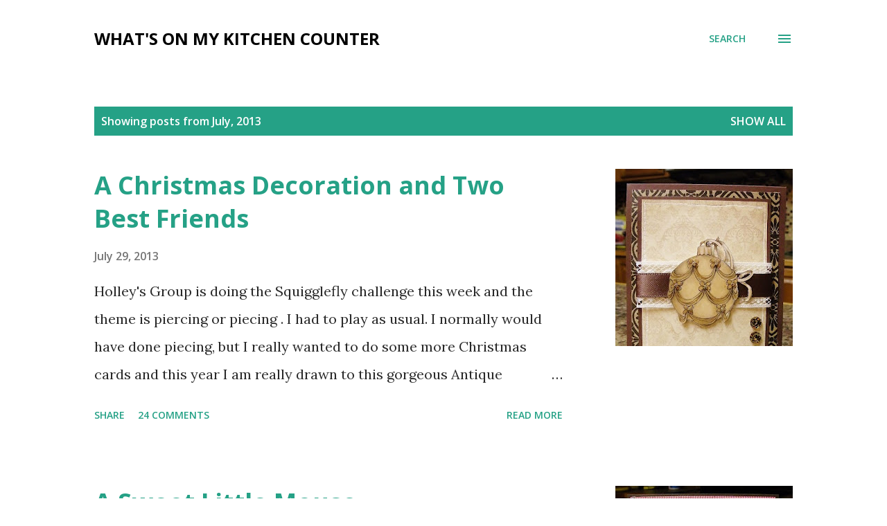

--- FILE ---
content_type: text/html; charset=UTF-8
request_url: https://whatsonmykitchencounter.blogspot.com/2013/07/
body_size: 38565
content:
<!DOCTYPE html>
<html dir='ltr' lang='en'>
<head>
<meta content='width=device-width, initial-scale=1' name='viewport'/>
<title>What&#39;s on My Kitchen Counter</title>
<meta content='text/html; charset=UTF-8' http-equiv='Content-Type'/>
<!-- Chrome, Firefox OS and Opera -->
<meta content='#ffffff' name='theme-color'/>
<!-- Windows Phone -->
<meta content='#ffffff' name='msapplication-navbutton-color'/>
<meta content='blogger' name='generator'/>
<link href='https://whatsonmykitchencounter.blogspot.com/favicon.ico' rel='icon' type='image/x-icon'/>
<link href='http://whatsonmykitchencounter.blogspot.com/2013/07/' rel='canonical'/>
<link rel="alternate" type="application/atom+xml" title="What&#39;s on My Kitchen Counter - Atom" href="https://whatsonmykitchencounter.blogspot.com/feeds/posts/default" />
<link rel="alternate" type="application/rss+xml" title="What&#39;s on My Kitchen Counter - RSS" href="https://whatsonmykitchencounter.blogspot.com/feeds/posts/default?alt=rss" />
<link rel="service.post" type="application/atom+xml" title="What&#39;s on My Kitchen Counter - Atom" href="https://www.blogger.com/feeds/1727941624982128352/posts/default" />
<!--Can't find substitution for tag [blog.ieCssRetrofitLinks]-->
<meta content='http://whatsonmykitchencounter.blogspot.com/2013/07/' property='og:url'/>
<meta content='What&#39;s on My Kitchen Counter' property='og:title'/>
<meta content='' property='og:description'/>
<meta content='https://blogger.googleusercontent.com/img/b/R29vZ2xl/AVvXsEgDI8q5wJFQf7ZnQpDmk896iL3sFK4b_stYqtCU0FlUTzlXoSYrWN7jlg08tkCTT2LuEYToF6-q47oVk1XrWBTlwArEmHqHw2oQXJAd6Ru-N9U-YIWpdxAJbQ8h7RILtwGvTTC1MxmSXhQ/w1200-h630-p-k-no-nu/DSCN5921+(477x640).jpg' property='og:image'/>
<meta content='https://blogger.googleusercontent.com/img/b/R29vZ2xl/AVvXsEg1ABmt-XLyCEkG_MhGerTSWkRzbcNhf9xC_is2PB4XK1rtIa4iCrUZTJFSaQcfjVF9qBxiKCtAvkyGXflbgChoMUacGrt71QgTNEpdAc4ViM2pkGVg_55YB1TihjFA40eohyuXMfRaHnw/w1200-h630-p-k-no-nu/DSCN5919+(640x523).jpg' property='og:image'/>
<meta content='https://blogger.googleusercontent.com/img/b/R29vZ2xl/AVvXsEgV1Y4ZglYlUkvQQumE1bMWDTs7LkQ1Sflzy-1D4A7hP7oWGokoxtiPAG25ap0Fv0j0JPZIyzsmAzw-cUq9lKLX7BdaVDnlfzWzAA7dX8X7QB4qcBHLKOXHybcwTCERGUzXn3EEOl5Uhbc/w1200-h630-p-k-no-nu/DSCN5915+(640x582).jpg' property='og:image'/>
<meta content='https://blogger.googleusercontent.com/img/b/R29vZ2xl/AVvXsEjyRG4_-5uRrrOjRBREzNjPG5QRSVb8UpnXvw7cwp_TAk8wu-aRwRD3lrpF_JDadDFs5MJDiQgAfPaXCByIC5H9wFs6LD9gprWHoB3CIt9HzeNLlbHC_hL1ZzndnQYTXMyhmYTcLi3DtSs/w1200-h630-p-k-no-nu/DSCN5895+(591x640).jpg' property='og:image'/>
<meta content='https://blogger.googleusercontent.com/img/b/R29vZ2xl/AVvXsEjknt3NAEuc3BM3PaUji2-TYvvdrmOckZthHxx8G674mcf3TfEqWivegiPgnSBfwoqitx8BnOLUsmVsLq27Es6vd-1_XEWEuDlKiRAiREzP482nDcxmCQ6cMDoyickhoMI-BzsBOBWplKo/w1200-h630-p-k-no-nu/DSCN5903+(640x447).jpg' property='og:image'/>
<meta content='https://blogger.googleusercontent.com/img/b/R29vZ2xl/AVvXsEiX6nybqVfTSHL2l_zcLrhO1Vph_yMmQXzf-9Kam2c4jOnFxGLAnKxpG3plMhACEEFANwS34YUqH9LHfKBnIAKfdzOhOdty9yub7vXXUhak7-ITueyCRzhT3tJfTRv-nVUwoneBYUxhK7g/w1200-h630-p-k-no-nu/DSCN5910+(597x640).jpg' property='og:image'/>
<meta content='https://blogger.googleusercontent.com/img/b/R29vZ2xl/AVvXsEgtJq0zwTOycMceuwa3kUmwbAnfDZTcuHTMmMFHL5ZBTkZtHctV2XlpaKJADoPb25bLa2b2PQhdXRsbIUciXt3rxB6bevIOrrNHTCNDdxe3gPFb3gj05-jwGEbByGXgh7Ga_boSEV2uxmk/w1200-h630-p-k-no-nu/DSCN5891+(640x480).jpg' property='og:image'/>
<meta content='https://blogger.googleusercontent.com/img/b/R29vZ2xl/AVvXsEgQGZjyreemiv_UzHg_qkUnx_7wy4EqV7FZ_zJ-wjvdpbS8G59-Cyz8hH7Kgzy67KjyMR2-eHoZtnD-g55lJh7Fd2uYkBtDoQY2L2nV2xRgHJU_ZyNzk51cUs67CfM78mBOB5osTne1jyQ/w1200-h630-p-k-no-nu/DSCN5855+(640x480).jpg' property='og:image'/>
<meta content='https://blogger.googleusercontent.com/img/b/R29vZ2xl/AVvXsEiax3WzBY_xrC1HFBPJNvsCNT7EcCg5nYmrBslZEkwgmhuXyTHUjoRasF90fPb8rDgZr5qR7b91njZGoFFv0QN1pSC5jOZhB0PXHs8iOHsrtWdGKQL97q2Yxvhu7txPWk_tSuJQhBkHw5g/w1200-h630-p-k-no-nu/hats+SC+challenge+card+(487x640).jpg' property='og:image'/>
<meta content='https://blogger.googleusercontent.com/img/b/R29vZ2xl/AVvXsEhbhHx4XK2gwYPipF41Mymhg_FROqWPvaro1Bs8_e9XvB_nRT5gRy_rvj8r1S2cSUweyhGKXqoLukraEuEhSKRDeGaAtNv3vgNybTgBH7GqOw4Wi-W-2tzDtXMBFdRr_GF1_GubbrmjVFM/w1200-h630-p-k-no-nu/DSCN5845+(515x640).jpg' property='og:image'/>
<meta content='https://blogger.googleusercontent.com/img/b/R29vZ2xl/AVvXsEjhXYpiskXka4x-9O1i6UFNUGojoeR6B8_du_eTrS1goqxnZIIgB-Y51Fja2KzrrxG5K1mprEZHSSVjDvcZ_cTrbz820ULEdHSeJub_3GgXNsRd7VUJuPCf3gfjGzDItPSXGWbvDAcLOv8/w1200-h630-p-k-no-nu/DSCN5857+(572x640).jpg' property='og:image'/>
<meta content='https://blogger.googleusercontent.com/img/b/R29vZ2xl/AVvXsEj6hCj09UrXbq1nWzgNvkudKwONai1LEr-UlhWNmxaPDwPGWEMw04Mz-o3G7W30IQvsyjwAXpvk3euk5q2QY1CmD-5mnOQo-dxkyFk8THOGzsB3eK8WmDsLCJVmOH8HtC7cYcdlJDWYi7A/w1200-h630-p-k-no-nu/DSCN5862+(640x540).jpg' property='og:image'/>
<meta content='https://blogger.googleusercontent.com/img/b/R29vZ2xl/AVvXsEhRyTspZpbWPPUwdkYQ-CVGPyozM6OxP7uqri5CGeNvJj1lIG-Kl2JpnWunt20J3JaxRYnGZWJPN2Tm_-USIuf7IcU560D4p5UxFtGHbddN8DejcVZzAGNQupzowrQvHS-ehIh5-L3FBQ8/w1200-h630-p-k-no-nu/DSCN5874+(581x640).jpg' property='og:image'/>
<meta content='https://blogger.googleusercontent.com/img/b/R29vZ2xl/AVvXsEgJVsnVaOvry0ap96DEgqLzPG5PCip2E6RY31JSV7rJo9hqWHsB3xSNsO99VfK-TgLWWYqu6wsVopV7lo4HOFqzI_us-A5kaRTl-MYvaxasgdolOgGyXmOT0zg1jgTs2w5A-mRXjSjACA0/w1200-h630-p-k-no-nu/DSCN5864+(640x622).jpg' property='og:image'/>
<meta content='https://blogger.googleusercontent.com/img/b/R29vZ2xl/AVvXsEgSLlqyoRRZfiukh5UzsCBYg_7A-Ng8SYDogVzBBeLh1lJCDSzIYeCX0827o3QfRlFN8Rvjo-ExRdFv18lKOn-2kLLSXVBR1xU2AeJUnTQNanajsWJcr7Tybd8a7nTpIaxKAq8ralNg8SI/w1200-h630-p-k-no-nu/DSCN5848+(512x640).jpg' property='og:image'/>
<meta content='https://blogger.googleusercontent.com/img/b/R29vZ2xl/AVvXsEjTcjtkkSMAIWQ6s0rY8F4itQ8sRLr5AsTxOkS7r_H0FB7Bv70d0Sf4Gfvc6LmA_xolTrM-8y4MPJgVjVrkzvWVVq7O5ejvHqkx1yIn0v8gn_YB9E0DSKIGbYQn38xH_QMRvW_B2smlNY0/w1200-h630-p-k-no-nu/DSCN5836+(640x538).jpg' property='og:image'/>
<style type='text/css'>@font-face{font-family:'Lora';font-style:normal;font-weight:400;font-display:swap;src:url(//fonts.gstatic.com/s/lora/v37/0QI6MX1D_JOuGQbT0gvTJPa787weuxJMkq18ndeYxZ2JTg.woff2)format('woff2');unicode-range:U+0460-052F,U+1C80-1C8A,U+20B4,U+2DE0-2DFF,U+A640-A69F,U+FE2E-FE2F;}@font-face{font-family:'Lora';font-style:normal;font-weight:400;font-display:swap;src:url(//fonts.gstatic.com/s/lora/v37/0QI6MX1D_JOuGQbT0gvTJPa787weuxJFkq18ndeYxZ2JTg.woff2)format('woff2');unicode-range:U+0301,U+0400-045F,U+0490-0491,U+04B0-04B1,U+2116;}@font-face{font-family:'Lora';font-style:normal;font-weight:400;font-display:swap;src:url(//fonts.gstatic.com/s/lora/v37/0QI6MX1D_JOuGQbT0gvTJPa787weuxI9kq18ndeYxZ2JTg.woff2)format('woff2');unicode-range:U+0302-0303,U+0305,U+0307-0308,U+0310,U+0312,U+0315,U+031A,U+0326-0327,U+032C,U+032F-0330,U+0332-0333,U+0338,U+033A,U+0346,U+034D,U+0391-03A1,U+03A3-03A9,U+03B1-03C9,U+03D1,U+03D5-03D6,U+03F0-03F1,U+03F4-03F5,U+2016-2017,U+2034-2038,U+203C,U+2040,U+2043,U+2047,U+2050,U+2057,U+205F,U+2070-2071,U+2074-208E,U+2090-209C,U+20D0-20DC,U+20E1,U+20E5-20EF,U+2100-2112,U+2114-2115,U+2117-2121,U+2123-214F,U+2190,U+2192,U+2194-21AE,U+21B0-21E5,U+21F1-21F2,U+21F4-2211,U+2213-2214,U+2216-22FF,U+2308-230B,U+2310,U+2319,U+231C-2321,U+2336-237A,U+237C,U+2395,U+239B-23B7,U+23D0,U+23DC-23E1,U+2474-2475,U+25AF,U+25B3,U+25B7,U+25BD,U+25C1,U+25CA,U+25CC,U+25FB,U+266D-266F,U+27C0-27FF,U+2900-2AFF,U+2B0E-2B11,U+2B30-2B4C,U+2BFE,U+3030,U+FF5B,U+FF5D,U+1D400-1D7FF,U+1EE00-1EEFF;}@font-face{font-family:'Lora';font-style:normal;font-weight:400;font-display:swap;src:url(//fonts.gstatic.com/s/lora/v37/0QI6MX1D_JOuGQbT0gvTJPa787weuxIvkq18ndeYxZ2JTg.woff2)format('woff2');unicode-range:U+0001-000C,U+000E-001F,U+007F-009F,U+20DD-20E0,U+20E2-20E4,U+2150-218F,U+2190,U+2192,U+2194-2199,U+21AF,U+21E6-21F0,U+21F3,U+2218-2219,U+2299,U+22C4-22C6,U+2300-243F,U+2440-244A,U+2460-24FF,U+25A0-27BF,U+2800-28FF,U+2921-2922,U+2981,U+29BF,U+29EB,U+2B00-2BFF,U+4DC0-4DFF,U+FFF9-FFFB,U+10140-1018E,U+10190-1019C,U+101A0,U+101D0-101FD,U+102E0-102FB,U+10E60-10E7E,U+1D2C0-1D2D3,U+1D2E0-1D37F,U+1F000-1F0FF,U+1F100-1F1AD,U+1F1E6-1F1FF,U+1F30D-1F30F,U+1F315,U+1F31C,U+1F31E,U+1F320-1F32C,U+1F336,U+1F378,U+1F37D,U+1F382,U+1F393-1F39F,U+1F3A7-1F3A8,U+1F3AC-1F3AF,U+1F3C2,U+1F3C4-1F3C6,U+1F3CA-1F3CE,U+1F3D4-1F3E0,U+1F3ED,U+1F3F1-1F3F3,U+1F3F5-1F3F7,U+1F408,U+1F415,U+1F41F,U+1F426,U+1F43F,U+1F441-1F442,U+1F444,U+1F446-1F449,U+1F44C-1F44E,U+1F453,U+1F46A,U+1F47D,U+1F4A3,U+1F4B0,U+1F4B3,U+1F4B9,U+1F4BB,U+1F4BF,U+1F4C8-1F4CB,U+1F4D6,U+1F4DA,U+1F4DF,U+1F4E3-1F4E6,U+1F4EA-1F4ED,U+1F4F7,U+1F4F9-1F4FB,U+1F4FD-1F4FE,U+1F503,U+1F507-1F50B,U+1F50D,U+1F512-1F513,U+1F53E-1F54A,U+1F54F-1F5FA,U+1F610,U+1F650-1F67F,U+1F687,U+1F68D,U+1F691,U+1F694,U+1F698,U+1F6AD,U+1F6B2,U+1F6B9-1F6BA,U+1F6BC,U+1F6C6-1F6CF,U+1F6D3-1F6D7,U+1F6E0-1F6EA,U+1F6F0-1F6F3,U+1F6F7-1F6FC,U+1F700-1F7FF,U+1F800-1F80B,U+1F810-1F847,U+1F850-1F859,U+1F860-1F887,U+1F890-1F8AD,U+1F8B0-1F8BB,U+1F8C0-1F8C1,U+1F900-1F90B,U+1F93B,U+1F946,U+1F984,U+1F996,U+1F9E9,U+1FA00-1FA6F,U+1FA70-1FA7C,U+1FA80-1FA89,U+1FA8F-1FAC6,U+1FACE-1FADC,U+1FADF-1FAE9,U+1FAF0-1FAF8,U+1FB00-1FBFF;}@font-face{font-family:'Lora';font-style:normal;font-weight:400;font-display:swap;src:url(//fonts.gstatic.com/s/lora/v37/0QI6MX1D_JOuGQbT0gvTJPa787weuxJOkq18ndeYxZ2JTg.woff2)format('woff2');unicode-range:U+0102-0103,U+0110-0111,U+0128-0129,U+0168-0169,U+01A0-01A1,U+01AF-01B0,U+0300-0301,U+0303-0304,U+0308-0309,U+0323,U+0329,U+1EA0-1EF9,U+20AB;}@font-face{font-family:'Lora';font-style:normal;font-weight:400;font-display:swap;src:url(//fonts.gstatic.com/s/lora/v37/0QI6MX1D_JOuGQbT0gvTJPa787weuxJPkq18ndeYxZ2JTg.woff2)format('woff2');unicode-range:U+0100-02BA,U+02BD-02C5,U+02C7-02CC,U+02CE-02D7,U+02DD-02FF,U+0304,U+0308,U+0329,U+1D00-1DBF,U+1E00-1E9F,U+1EF2-1EFF,U+2020,U+20A0-20AB,U+20AD-20C0,U+2113,U+2C60-2C7F,U+A720-A7FF;}@font-face{font-family:'Lora';font-style:normal;font-weight:400;font-display:swap;src:url(//fonts.gstatic.com/s/lora/v37/0QI6MX1D_JOuGQbT0gvTJPa787weuxJBkq18ndeYxZ0.woff2)format('woff2');unicode-range:U+0000-00FF,U+0131,U+0152-0153,U+02BB-02BC,U+02C6,U+02DA,U+02DC,U+0304,U+0308,U+0329,U+2000-206F,U+20AC,U+2122,U+2191,U+2193,U+2212,U+2215,U+FEFF,U+FFFD;}@font-face{font-family:'Open Sans';font-style:italic;font-weight:600;font-stretch:100%;font-display:swap;src:url(//fonts.gstatic.com/s/opensans/v44/memQYaGs126MiZpBA-UFUIcVXSCEkx2cmqvXlWq8tWZ0Pw86hd0RkxhjWV0ewIMUdjFXmSU_.woff2)format('woff2');unicode-range:U+0460-052F,U+1C80-1C8A,U+20B4,U+2DE0-2DFF,U+A640-A69F,U+FE2E-FE2F;}@font-face{font-family:'Open Sans';font-style:italic;font-weight:600;font-stretch:100%;font-display:swap;src:url(//fonts.gstatic.com/s/opensans/v44/memQYaGs126MiZpBA-UFUIcVXSCEkx2cmqvXlWq8tWZ0Pw86hd0RkxhjWVQewIMUdjFXmSU_.woff2)format('woff2');unicode-range:U+0301,U+0400-045F,U+0490-0491,U+04B0-04B1,U+2116;}@font-face{font-family:'Open Sans';font-style:italic;font-weight:600;font-stretch:100%;font-display:swap;src:url(//fonts.gstatic.com/s/opensans/v44/memQYaGs126MiZpBA-UFUIcVXSCEkx2cmqvXlWq8tWZ0Pw86hd0RkxhjWVwewIMUdjFXmSU_.woff2)format('woff2');unicode-range:U+1F00-1FFF;}@font-face{font-family:'Open Sans';font-style:italic;font-weight:600;font-stretch:100%;font-display:swap;src:url(//fonts.gstatic.com/s/opensans/v44/memQYaGs126MiZpBA-UFUIcVXSCEkx2cmqvXlWq8tWZ0Pw86hd0RkxhjWVMewIMUdjFXmSU_.woff2)format('woff2');unicode-range:U+0370-0377,U+037A-037F,U+0384-038A,U+038C,U+038E-03A1,U+03A3-03FF;}@font-face{font-family:'Open Sans';font-style:italic;font-weight:600;font-stretch:100%;font-display:swap;src:url(//fonts.gstatic.com/s/opensans/v44/memQYaGs126MiZpBA-UFUIcVXSCEkx2cmqvXlWq8tWZ0Pw86hd0RkxhjWVIewIMUdjFXmSU_.woff2)format('woff2');unicode-range:U+0307-0308,U+0590-05FF,U+200C-2010,U+20AA,U+25CC,U+FB1D-FB4F;}@font-face{font-family:'Open Sans';font-style:italic;font-weight:600;font-stretch:100%;font-display:swap;src:url(//fonts.gstatic.com/s/opensans/v44/memQYaGs126MiZpBA-UFUIcVXSCEkx2cmqvXlWq8tWZ0Pw86hd0RkxhjWSwewIMUdjFXmSU_.woff2)format('woff2');unicode-range:U+0302-0303,U+0305,U+0307-0308,U+0310,U+0312,U+0315,U+031A,U+0326-0327,U+032C,U+032F-0330,U+0332-0333,U+0338,U+033A,U+0346,U+034D,U+0391-03A1,U+03A3-03A9,U+03B1-03C9,U+03D1,U+03D5-03D6,U+03F0-03F1,U+03F4-03F5,U+2016-2017,U+2034-2038,U+203C,U+2040,U+2043,U+2047,U+2050,U+2057,U+205F,U+2070-2071,U+2074-208E,U+2090-209C,U+20D0-20DC,U+20E1,U+20E5-20EF,U+2100-2112,U+2114-2115,U+2117-2121,U+2123-214F,U+2190,U+2192,U+2194-21AE,U+21B0-21E5,U+21F1-21F2,U+21F4-2211,U+2213-2214,U+2216-22FF,U+2308-230B,U+2310,U+2319,U+231C-2321,U+2336-237A,U+237C,U+2395,U+239B-23B7,U+23D0,U+23DC-23E1,U+2474-2475,U+25AF,U+25B3,U+25B7,U+25BD,U+25C1,U+25CA,U+25CC,U+25FB,U+266D-266F,U+27C0-27FF,U+2900-2AFF,U+2B0E-2B11,U+2B30-2B4C,U+2BFE,U+3030,U+FF5B,U+FF5D,U+1D400-1D7FF,U+1EE00-1EEFF;}@font-face{font-family:'Open Sans';font-style:italic;font-weight:600;font-stretch:100%;font-display:swap;src:url(//fonts.gstatic.com/s/opensans/v44/memQYaGs126MiZpBA-UFUIcVXSCEkx2cmqvXlWq8tWZ0Pw86hd0RkxhjWT4ewIMUdjFXmSU_.woff2)format('woff2');unicode-range:U+0001-000C,U+000E-001F,U+007F-009F,U+20DD-20E0,U+20E2-20E4,U+2150-218F,U+2190,U+2192,U+2194-2199,U+21AF,U+21E6-21F0,U+21F3,U+2218-2219,U+2299,U+22C4-22C6,U+2300-243F,U+2440-244A,U+2460-24FF,U+25A0-27BF,U+2800-28FF,U+2921-2922,U+2981,U+29BF,U+29EB,U+2B00-2BFF,U+4DC0-4DFF,U+FFF9-FFFB,U+10140-1018E,U+10190-1019C,U+101A0,U+101D0-101FD,U+102E0-102FB,U+10E60-10E7E,U+1D2C0-1D2D3,U+1D2E0-1D37F,U+1F000-1F0FF,U+1F100-1F1AD,U+1F1E6-1F1FF,U+1F30D-1F30F,U+1F315,U+1F31C,U+1F31E,U+1F320-1F32C,U+1F336,U+1F378,U+1F37D,U+1F382,U+1F393-1F39F,U+1F3A7-1F3A8,U+1F3AC-1F3AF,U+1F3C2,U+1F3C4-1F3C6,U+1F3CA-1F3CE,U+1F3D4-1F3E0,U+1F3ED,U+1F3F1-1F3F3,U+1F3F5-1F3F7,U+1F408,U+1F415,U+1F41F,U+1F426,U+1F43F,U+1F441-1F442,U+1F444,U+1F446-1F449,U+1F44C-1F44E,U+1F453,U+1F46A,U+1F47D,U+1F4A3,U+1F4B0,U+1F4B3,U+1F4B9,U+1F4BB,U+1F4BF,U+1F4C8-1F4CB,U+1F4D6,U+1F4DA,U+1F4DF,U+1F4E3-1F4E6,U+1F4EA-1F4ED,U+1F4F7,U+1F4F9-1F4FB,U+1F4FD-1F4FE,U+1F503,U+1F507-1F50B,U+1F50D,U+1F512-1F513,U+1F53E-1F54A,U+1F54F-1F5FA,U+1F610,U+1F650-1F67F,U+1F687,U+1F68D,U+1F691,U+1F694,U+1F698,U+1F6AD,U+1F6B2,U+1F6B9-1F6BA,U+1F6BC,U+1F6C6-1F6CF,U+1F6D3-1F6D7,U+1F6E0-1F6EA,U+1F6F0-1F6F3,U+1F6F7-1F6FC,U+1F700-1F7FF,U+1F800-1F80B,U+1F810-1F847,U+1F850-1F859,U+1F860-1F887,U+1F890-1F8AD,U+1F8B0-1F8BB,U+1F8C0-1F8C1,U+1F900-1F90B,U+1F93B,U+1F946,U+1F984,U+1F996,U+1F9E9,U+1FA00-1FA6F,U+1FA70-1FA7C,U+1FA80-1FA89,U+1FA8F-1FAC6,U+1FACE-1FADC,U+1FADF-1FAE9,U+1FAF0-1FAF8,U+1FB00-1FBFF;}@font-face{font-family:'Open Sans';font-style:italic;font-weight:600;font-stretch:100%;font-display:swap;src:url(//fonts.gstatic.com/s/opensans/v44/memQYaGs126MiZpBA-UFUIcVXSCEkx2cmqvXlWq8tWZ0Pw86hd0RkxhjWV8ewIMUdjFXmSU_.woff2)format('woff2');unicode-range:U+0102-0103,U+0110-0111,U+0128-0129,U+0168-0169,U+01A0-01A1,U+01AF-01B0,U+0300-0301,U+0303-0304,U+0308-0309,U+0323,U+0329,U+1EA0-1EF9,U+20AB;}@font-face{font-family:'Open Sans';font-style:italic;font-weight:600;font-stretch:100%;font-display:swap;src:url(//fonts.gstatic.com/s/opensans/v44/memQYaGs126MiZpBA-UFUIcVXSCEkx2cmqvXlWq8tWZ0Pw86hd0RkxhjWV4ewIMUdjFXmSU_.woff2)format('woff2');unicode-range:U+0100-02BA,U+02BD-02C5,U+02C7-02CC,U+02CE-02D7,U+02DD-02FF,U+0304,U+0308,U+0329,U+1D00-1DBF,U+1E00-1E9F,U+1EF2-1EFF,U+2020,U+20A0-20AB,U+20AD-20C0,U+2113,U+2C60-2C7F,U+A720-A7FF;}@font-face{font-family:'Open Sans';font-style:italic;font-weight:600;font-stretch:100%;font-display:swap;src:url(//fonts.gstatic.com/s/opensans/v44/memQYaGs126MiZpBA-UFUIcVXSCEkx2cmqvXlWq8tWZ0Pw86hd0RkxhjWVAewIMUdjFXmQ.woff2)format('woff2');unicode-range:U+0000-00FF,U+0131,U+0152-0153,U+02BB-02BC,U+02C6,U+02DA,U+02DC,U+0304,U+0308,U+0329,U+2000-206F,U+20AC,U+2122,U+2191,U+2193,U+2212,U+2215,U+FEFF,U+FFFD;}@font-face{font-family:'Open Sans';font-style:normal;font-weight:400;font-stretch:100%;font-display:swap;src:url(//fonts.gstatic.com/s/opensans/v44/memvYaGs126MiZpBA-UvWbX2vVnXBbObj2OVTSKmu0SC55K5gw.woff2)format('woff2');unicode-range:U+0460-052F,U+1C80-1C8A,U+20B4,U+2DE0-2DFF,U+A640-A69F,U+FE2E-FE2F;}@font-face{font-family:'Open Sans';font-style:normal;font-weight:400;font-stretch:100%;font-display:swap;src:url(//fonts.gstatic.com/s/opensans/v44/memvYaGs126MiZpBA-UvWbX2vVnXBbObj2OVTSumu0SC55K5gw.woff2)format('woff2');unicode-range:U+0301,U+0400-045F,U+0490-0491,U+04B0-04B1,U+2116;}@font-face{font-family:'Open Sans';font-style:normal;font-weight:400;font-stretch:100%;font-display:swap;src:url(//fonts.gstatic.com/s/opensans/v44/memvYaGs126MiZpBA-UvWbX2vVnXBbObj2OVTSOmu0SC55K5gw.woff2)format('woff2');unicode-range:U+1F00-1FFF;}@font-face{font-family:'Open Sans';font-style:normal;font-weight:400;font-stretch:100%;font-display:swap;src:url(//fonts.gstatic.com/s/opensans/v44/memvYaGs126MiZpBA-UvWbX2vVnXBbObj2OVTSymu0SC55K5gw.woff2)format('woff2');unicode-range:U+0370-0377,U+037A-037F,U+0384-038A,U+038C,U+038E-03A1,U+03A3-03FF;}@font-face{font-family:'Open Sans';font-style:normal;font-weight:400;font-stretch:100%;font-display:swap;src:url(//fonts.gstatic.com/s/opensans/v44/memvYaGs126MiZpBA-UvWbX2vVnXBbObj2OVTS2mu0SC55K5gw.woff2)format('woff2');unicode-range:U+0307-0308,U+0590-05FF,U+200C-2010,U+20AA,U+25CC,U+FB1D-FB4F;}@font-face{font-family:'Open Sans';font-style:normal;font-weight:400;font-stretch:100%;font-display:swap;src:url(//fonts.gstatic.com/s/opensans/v44/memvYaGs126MiZpBA-UvWbX2vVnXBbObj2OVTVOmu0SC55K5gw.woff2)format('woff2');unicode-range:U+0302-0303,U+0305,U+0307-0308,U+0310,U+0312,U+0315,U+031A,U+0326-0327,U+032C,U+032F-0330,U+0332-0333,U+0338,U+033A,U+0346,U+034D,U+0391-03A1,U+03A3-03A9,U+03B1-03C9,U+03D1,U+03D5-03D6,U+03F0-03F1,U+03F4-03F5,U+2016-2017,U+2034-2038,U+203C,U+2040,U+2043,U+2047,U+2050,U+2057,U+205F,U+2070-2071,U+2074-208E,U+2090-209C,U+20D0-20DC,U+20E1,U+20E5-20EF,U+2100-2112,U+2114-2115,U+2117-2121,U+2123-214F,U+2190,U+2192,U+2194-21AE,U+21B0-21E5,U+21F1-21F2,U+21F4-2211,U+2213-2214,U+2216-22FF,U+2308-230B,U+2310,U+2319,U+231C-2321,U+2336-237A,U+237C,U+2395,U+239B-23B7,U+23D0,U+23DC-23E1,U+2474-2475,U+25AF,U+25B3,U+25B7,U+25BD,U+25C1,U+25CA,U+25CC,U+25FB,U+266D-266F,U+27C0-27FF,U+2900-2AFF,U+2B0E-2B11,U+2B30-2B4C,U+2BFE,U+3030,U+FF5B,U+FF5D,U+1D400-1D7FF,U+1EE00-1EEFF;}@font-face{font-family:'Open Sans';font-style:normal;font-weight:400;font-stretch:100%;font-display:swap;src:url(//fonts.gstatic.com/s/opensans/v44/memvYaGs126MiZpBA-UvWbX2vVnXBbObj2OVTUGmu0SC55K5gw.woff2)format('woff2');unicode-range:U+0001-000C,U+000E-001F,U+007F-009F,U+20DD-20E0,U+20E2-20E4,U+2150-218F,U+2190,U+2192,U+2194-2199,U+21AF,U+21E6-21F0,U+21F3,U+2218-2219,U+2299,U+22C4-22C6,U+2300-243F,U+2440-244A,U+2460-24FF,U+25A0-27BF,U+2800-28FF,U+2921-2922,U+2981,U+29BF,U+29EB,U+2B00-2BFF,U+4DC0-4DFF,U+FFF9-FFFB,U+10140-1018E,U+10190-1019C,U+101A0,U+101D0-101FD,U+102E0-102FB,U+10E60-10E7E,U+1D2C0-1D2D3,U+1D2E0-1D37F,U+1F000-1F0FF,U+1F100-1F1AD,U+1F1E6-1F1FF,U+1F30D-1F30F,U+1F315,U+1F31C,U+1F31E,U+1F320-1F32C,U+1F336,U+1F378,U+1F37D,U+1F382,U+1F393-1F39F,U+1F3A7-1F3A8,U+1F3AC-1F3AF,U+1F3C2,U+1F3C4-1F3C6,U+1F3CA-1F3CE,U+1F3D4-1F3E0,U+1F3ED,U+1F3F1-1F3F3,U+1F3F5-1F3F7,U+1F408,U+1F415,U+1F41F,U+1F426,U+1F43F,U+1F441-1F442,U+1F444,U+1F446-1F449,U+1F44C-1F44E,U+1F453,U+1F46A,U+1F47D,U+1F4A3,U+1F4B0,U+1F4B3,U+1F4B9,U+1F4BB,U+1F4BF,U+1F4C8-1F4CB,U+1F4D6,U+1F4DA,U+1F4DF,U+1F4E3-1F4E6,U+1F4EA-1F4ED,U+1F4F7,U+1F4F9-1F4FB,U+1F4FD-1F4FE,U+1F503,U+1F507-1F50B,U+1F50D,U+1F512-1F513,U+1F53E-1F54A,U+1F54F-1F5FA,U+1F610,U+1F650-1F67F,U+1F687,U+1F68D,U+1F691,U+1F694,U+1F698,U+1F6AD,U+1F6B2,U+1F6B9-1F6BA,U+1F6BC,U+1F6C6-1F6CF,U+1F6D3-1F6D7,U+1F6E0-1F6EA,U+1F6F0-1F6F3,U+1F6F7-1F6FC,U+1F700-1F7FF,U+1F800-1F80B,U+1F810-1F847,U+1F850-1F859,U+1F860-1F887,U+1F890-1F8AD,U+1F8B0-1F8BB,U+1F8C0-1F8C1,U+1F900-1F90B,U+1F93B,U+1F946,U+1F984,U+1F996,U+1F9E9,U+1FA00-1FA6F,U+1FA70-1FA7C,U+1FA80-1FA89,U+1FA8F-1FAC6,U+1FACE-1FADC,U+1FADF-1FAE9,U+1FAF0-1FAF8,U+1FB00-1FBFF;}@font-face{font-family:'Open Sans';font-style:normal;font-weight:400;font-stretch:100%;font-display:swap;src:url(//fonts.gstatic.com/s/opensans/v44/memvYaGs126MiZpBA-UvWbX2vVnXBbObj2OVTSCmu0SC55K5gw.woff2)format('woff2');unicode-range:U+0102-0103,U+0110-0111,U+0128-0129,U+0168-0169,U+01A0-01A1,U+01AF-01B0,U+0300-0301,U+0303-0304,U+0308-0309,U+0323,U+0329,U+1EA0-1EF9,U+20AB;}@font-face{font-family:'Open Sans';font-style:normal;font-weight:400;font-stretch:100%;font-display:swap;src:url(//fonts.gstatic.com/s/opensans/v44/memvYaGs126MiZpBA-UvWbX2vVnXBbObj2OVTSGmu0SC55K5gw.woff2)format('woff2');unicode-range:U+0100-02BA,U+02BD-02C5,U+02C7-02CC,U+02CE-02D7,U+02DD-02FF,U+0304,U+0308,U+0329,U+1D00-1DBF,U+1E00-1E9F,U+1EF2-1EFF,U+2020,U+20A0-20AB,U+20AD-20C0,U+2113,U+2C60-2C7F,U+A720-A7FF;}@font-face{font-family:'Open Sans';font-style:normal;font-weight:400;font-stretch:100%;font-display:swap;src:url(//fonts.gstatic.com/s/opensans/v44/memvYaGs126MiZpBA-UvWbX2vVnXBbObj2OVTS-mu0SC55I.woff2)format('woff2');unicode-range:U+0000-00FF,U+0131,U+0152-0153,U+02BB-02BC,U+02C6,U+02DA,U+02DC,U+0304,U+0308,U+0329,U+2000-206F,U+20AC,U+2122,U+2191,U+2193,U+2212,U+2215,U+FEFF,U+FFFD;}@font-face{font-family:'Open Sans';font-style:normal;font-weight:600;font-stretch:100%;font-display:swap;src:url(//fonts.gstatic.com/s/opensans/v44/memvYaGs126MiZpBA-UvWbX2vVnXBbObj2OVTSKmu0SC55K5gw.woff2)format('woff2');unicode-range:U+0460-052F,U+1C80-1C8A,U+20B4,U+2DE0-2DFF,U+A640-A69F,U+FE2E-FE2F;}@font-face{font-family:'Open Sans';font-style:normal;font-weight:600;font-stretch:100%;font-display:swap;src:url(//fonts.gstatic.com/s/opensans/v44/memvYaGs126MiZpBA-UvWbX2vVnXBbObj2OVTSumu0SC55K5gw.woff2)format('woff2');unicode-range:U+0301,U+0400-045F,U+0490-0491,U+04B0-04B1,U+2116;}@font-face{font-family:'Open Sans';font-style:normal;font-weight:600;font-stretch:100%;font-display:swap;src:url(//fonts.gstatic.com/s/opensans/v44/memvYaGs126MiZpBA-UvWbX2vVnXBbObj2OVTSOmu0SC55K5gw.woff2)format('woff2');unicode-range:U+1F00-1FFF;}@font-face{font-family:'Open Sans';font-style:normal;font-weight:600;font-stretch:100%;font-display:swap;src:url(//fonts.gstatic.com/s/opensans/v44/memvYaGs126MiZpBA-UvWbX2vVnXBbObj2OVTSymu0SC55K5gw.woff2)format('woff2');unicode-range:U+0370-0377,U+037A-037F,U+0384-038A,U+038C,U+038E-03A1,U+03A3-03FF;}@font-face{font-family:'Open Sans';font-style:normal;font-weight:600;font-stretch:100%;font-display:swap;src:url(//fonts.gstatic.com/s/opensans/v44/memvYaGs126MiZpBA-UvWbX2vVnXBbObj2OVTS2mu0SC55K5gw.woff2)format('woff2');unicode-range:U+0307-0308,U+0590-05FF,U+200C-2010,U+20AA,U+25CC,U+FB1D-FB4F;}@font-face{font-family:'Open Sans';font-style:normal;font-weight:600;font-stretch:100%;font-display:swap;src:url(//fonts.gstatic.com/s/opensans/v44/memvYaGs126MiZpBA-UvWbX2vVnXBbObj2OVTVOmu0SC55K5gw.woff2)format('woff2');unicode-range:U+0302-0303,U+0305,U+0307-0308,U+0310,U+0312,U+0315,U+031A,U+0326-0327,U+032C,U+032F-0330,U+0332-0333,U+0338,U+033A,U+0346,U+034D,U+0391-03A1,U+03A3-03A9,U+03B1-03C9,U+03D1,U+03D5-03D6,U+03F0-03F1,U+03F4-03F5,U+2016-2017,U+2034-2038,U+203C,U+2040,U+2043,U+2047,U+2050,U+2057,U+205F,U+2070-2071,U+2074-208E,U+2090-209C,U+20D0-20DC,U+20E1,U+20E5-20EF,U+2100-2112,U+2114-2115,U+2117-2121,U+2123-214F,U+2190,U+2192,U+2194-21AE,U+21B0-21E5,U+21F1-21F2,U+21F4-2211,U+2213-2214,U+2216-22FF,U+2308-230B,U+2310,U+2319,U+231C-2321,U+2336-237A,U+237C,U+2395,U+239B-23B7,U+23D0,U+23DC-23E1,U+2474-2475,U+25AF,U+25B3,U+25B7,U+25BD,U+25C1,U+25CA,U+25CC,U+25FB,U+266D-266F,U+27C0-27FF,U+2900-2AFF,U+2B0E-2B11,U+2B30-2B4C,U+2BFE,U+3030,U+FF5B,U+FF5D,U+1D400-1D7FF,U+1EE00-1EEFF;}@font-face{font-family:'Open Sans';font-style:normal;font-weight:600;font-stretch:100%;font-display:swap;src:url(//fonts.gstatic.com/s/opensans/v44/memvYaGs126MiZpBA-UvWbX2vVnXBbObj2OVTUGmu0SC55K5gw.woff2)format('woff2');unicode-range:U+0001-000C,U+000E-001F,U+007F-009F,U+20DD-20E0,U+20E2-20E4,U+2150-218F,U+2190,U+2192,U+2194-2199,U+21AF,U+21E6-21F0,U+21F3,U+2218-2219,U+2299,U+22C4-22C6,U+2300-243F,U+2440-244A,U+2460-24FF,U+25A0-27BF,U+2800-28FF,U+2921-2922,U+2981,U+29BF,U+29EB,U+2B00-2BFF,U+4DC0-4DFF,U+FFF9-FFFB,U+10140-1018E,U+10190-1019C,U+101A0,U+101D0-101FD,U+102E0-102FB,U+10E60-10E7E,U+1D2C0-1D2D3,U+1D2E0-1D37F,U+1F000-1F0FF,U+1F100-1F1AD,U+1F1E6-1F1FF,U+1F30D-1F30F,U+1F315,U+1F31C,U+1F31E,U+1F320-1F32C,U+1F336,U+1F378,U+1F37D,U+1F382,U+1F393-1F39F,U+1F3A7-1F3A8,U+1F3AC-1F3AF,U+1F3C2,U+1F3C4-1F3C6,U+1F3CA-1F3CE,U+1F3D4-1F3E0,U+1F3ED,U+1F3F1-1F3F3,U+1F3F5-1F3F7,U+1F408,U+1F415,U+1F41F,U+1F426,U+1F43F,U+1F441-1F442,U+1F444,U+1F446-1F449,U+1F44C-1F44E,U+1F453,U+1F46A,U+1F47D,U+1F4A3,U+1F4B0,U+1F4B3,U+1F4B9,U+1F4BB,U+1F4BF,U+1F4C8-1F4CB,U+1F4D6,U+1F4DA,U+1F4DF,U+1F4E3-1F4E6,U+1F4EA-1F4ED,U+1F4F7,U+1F4F9-1F4FB,U+1F4FD-1F4FE,U+1F503,U+1F507-1F50B,U+1F50D,U+1F512-1F513,U+1F53E-1F54A,U+1F54F-1F5FA,U+1F610,U+1F650-1F67F,U+1F687,U+1F68D,U+1F691,U+1F694,U+1F698,U+1F6AD,U+1F6B2,U+1F6B9-1F6BA,U+1F6BC,U+1F6C6-1F6CF,U+1F6D3-1F6D7,U+1F6E0-1F6EA,U+1F6F0-1F6F3,U+1F6F7-1F6FC,U+1F700-1F7FF,U+1F800-1F80B,U+1F810-1F847,U+1F850-1F859,U+1F860-1F887,U+1F890-1F8AD,U+1F8B0-1F8BB,U+1F8C0-1F8C1,U+1F900-1F90B,U+1F93B,U+1F946,U+1F984,U+1F996,U+1F9E9,U+1FA00-1FA6F,U+1FA70-1FA7C,U+1FA80-1FA89,U+1FA8F-1FAC6,U+1FACE-1FADC,U+1FADF-1FAE9,U+1FAF0-1FAF8,U+1FB00-1FBFF;}@font-face{font-family:'Open Sans';font-style:normal;font-weight:600;font-stretch:100%;font-display:swap;src:url(//fonts.gstatic.com/s/opensans/v44/memvYaGs126MiZpBA-UvWbX2vVnXBbObj2OVTSCmu0SC55K5gw.woff2)format('woff2');unicode-range:U+0102-0103,U+0110-0111,U+0128-0129,U+0168-0169,U+01A0-01A1,U+01AF-01B0,U+0300-0301,U+0303-0304,U+0308-0309,U+0323,U+0329,U+1EA0-1EF9,U+20AB;}@font-face{font-family:'Open Sans';font-style:normal;font-weight:600;font-stretch:100%;font-display:swap;src:url(//fonts.gstatic.com/s/opensans/v44/memvYaGs126MiZpBA-UvWbX2vVnXBbObj2OVTSGmu0SC55K5gw.woff2)format('woff2');unicode-range:U+0100-02BA,U+02BD-02C5,U+02C7-02CC,U+02CE-02D7,U+02DD-02FF,U+0304,U+0308,U+0329,U+1D00-1DBF,U+1E00-1E9F,U+1EF2-1EFF,U+2020,U+20A0-20AB,U+20AD-20C0,U+2113,U+2C60-2C7F,U+A720-A7FF;}@font-face{font-family:'Open Sans';font-style:normal;font-weight:600;font-stretch:100%;font-display:swap;src:url(//fonts.gstatic.com/s/opensans/v44/memvYaGs126MiZpBA-UvWbX2vVnXBbObj2OVTS-mu0SC55I.woff2)format('woff2');unicode-range:U+0000-00FF,U+0131,U+0152-0153,U+02BB-02BC,U+02C6,U+02DA,U+02DC,U+0304,U+0308,U+0329,U+2000-206F,U+20AC,U+2122,U+2191,U+2193,U+2212,U+2215,U+FEFF,U+FFFD;}@font-face{font-family:'Open Sans';font-style:normal;font-weight:700;font-stretch:100%;font-display:swap;src:url(//fonts.gstatic.com/s/opensans/v44/memvYaGs126MiZpBA-UvWbX2vVnXBbObj2OVTSKmu0SC55K5gw.woff2)format('woff2');unicode-range:U+0460-052F,U+1C80-1C8A,U+20B4,U+2DE0-2DFF,U+A640-A69F,U+FE2E-FE2F;}@font-face{font-family:'Open Sans';font-style:normal;font-weight:700;font-stretch:100%;font-display:swap;src:url(//fonts.gstatic.com/s/opensans/v44/memvYaGs126MiZpBA-UvWbX2vVnXBbObj2OVTSumu0SC55K5gw.woff2)format('woff2');unicode-range:U+0301,U+0400-045F,U+0490-0491,U+04B0-04B1,U+2116;}@font-face{font-family:'Open Sans';font-style:normal;font-weight:700;font-stretch:100%;font-display:swap;src:url(//fonts.gstatic.com/s/opensans/v44/memvYaGs126MiZpBA-UvWbX2vVnXBbObj2OVTSOmu0SC55K5gw.woff2)format('woff2');unicode-range:U+1F00-1FFF;}@font-face{font-family:'Open Sans';font-style:normal;font-weight:700;font-stretch:100%;font-display:swap;src:url(//fonts.gstatic.com/s/opensans/v44/memvYaGs126MiZpBA-UvWbX2vVnXBbObj2OVTSymu0SC55K5gw.woff2)format('woff2');unicode-range:U+0370-0377,U+037A-037F,U+0384-038A,U+038C,U+038E-03A1,U+03A3-03FF;}@font-face{font-family:'Open Sans';font-style:normal;font-weight:700;font-stretch:100%;font-display:swap;src:url(//fonts.gstatic.com/s/opensans/v44/memvYaGs126MiZpBA-UvWbX2vVnXBbObj2OVTS2mu0SC55K5gw.woff2)format('woff2');unicode-range:U+0307-0308,U+0590-05FF,U+200C-2010,U+20AA,U+25CC,U+FB1D-FB4F;}@font-face{font-family:'Open Sans';font-style:normal;font-weight:700;font-stretch:100%;font-display:swap;src:url(//fonts.gstatic.com/s/opensans/v44/memvYaGs126MiZpBA-UvWbX2vVnXBbObj2OVTVOmu0SC55K5gw.woff2)format('woff2');unicode-range:U+0302-0303,U+0305,U+0307-0308,U+0310,U+0312,U+0315,U+031A,U+0326-0327,U+032C,U+032F-0330,U+0332-0333,U+0338,U+033A,U+0346,U+034D,U+0391-03A1,U+03A3-03A9,U+03B1-03C9,U+03D1,U+03D5-03D6,U+03F0-03F1,U+03F4-03F5,U+2016-2017,U+2034-2038,U+203C,U+2040,U+2043,U+2047,U+2050,U+2057,U+205F,U+2070-2071,U+2074-208E,U+2090-209C,U+20D0-20DC,U+20E1,U+20E5-20EF,U+2100-2112,U+2114-2115,U+2117-2121,U+2123-214F,U+2190,U+2192,U+2194-21AE,U+21B0-21E5,U+21F1-21F2,U+21F4-2211,U+2213-2214,U+2216-22FF,U+2308-230B,U+2310,U+2319,U+231C-2321,U+2336-237A,U+237C,U+2395,U+239B-23B7,U+23D0,U+23DC-23E1,U+2474-2475,U+25AF,U+25B3,U+25B7,U+25BD,U+25C1,U+25CA,U+25CC,U+25FB,U+266D-266F,U+27C0-27FF,U+2900-2AFF,U+2B0E-2B11,U+2B30-2B4C,U+2BFE,U+3030,U+FF5B,U+FF5D,U+1D400-1D7FF,U+1EE00-1EEFF;}@font-face{font-family:'Open Sans';font-style:normal;font-weight:700;font-stretch:100%;font-display:swap;src:url(//fonts.gstatic.com/s/opensans/v44/memvYaGs126MiZpBA-UvWbX2vVnXBbObj2OVTUGmu0SC55K5gw.woff2)format('woff2');unicode-range:U+0001-000C,U+000E-001F,U+007F-009F,U+20DD-20E0,U+20E2-20E4,U+2150-218F,U+2190,U+2192,U+2194-2199,U+21AF,U+21E6-21F0,U+21F3,U+2218-2219,U+2299,U+22C4-22C6,U+2300-243F,U+2440-244A,U+2460-24FF,U+25A0-27BF,U+2800-28FF,U+2921-2922,U+2981,U+29BF,U+29EB,U+2B00-2BFF,U+4DC0-4DFF,U+FFF9-FFFB,U+10140-1018E,U+10190-1019C,U+101A0,U+101D0-101FD,U+102E0-102FB,U+10E60-10E7E,U+1D2C0-1D2D3,U+1D2E0-1D37F,U+1F000-1F0FF,U+1F100-1F1AD,U+1F1E6-1F1FF,U+1F30D-1F30F,U+1F315,U+1F31C,U+1F31E,U+1F320-1F32C,U+1F336,U+1F378,U+1F37D,U+1F382,U+1F393-1F39F,U+1F3A7-1F3A8,U+1F3AC-1F3AF,U+1F3C2,U+1F3C4-1F3C6,U+1F3CA-1F3CE,U+1F3D4-1F3E0,U+1F3ED,U+1F3F1-1F3F3,U+1F3F5-1F3F7,U+1F408,U+1F415,U+1F41F,U+1F426,U+1F43F,U+1F441-1F442,U+1F444,U+1F446-1F449,U+1F44C-1F44E,U+1F453,U+1F46A,U+1F47D,U+1F4A3,U+1F4B0,U+1F4B3,U+1F4B9,U+1F4BB,U+1F4BF,U+1F4C8-1F4CB,U+1F4D6,U+1F4DA,U+1F4DF,U+1F4E3-1F4E6,U+1F4EA-1F4ED,U+1F4F7,U+1F4F9-1F4FB,U+1F4FD-1F4FE,U+1F503,U+1F507-1F50B,U+1F50D,U+1F512-1F513,U+1F53E-1F54A,U+1F54F-1F5FA,U+1F610,U+1F650-1F67F,U+1F687,U+1F68D,U+1F691,U+1F694,U+1F698,U+1F6AD,U+1F6B2,U+1F6B9-1F6BA,U+1F6BC,U+1F6C6-1F6CF,U+1F6D3-1F6D7,U+1F6E0-1F6EA,U+1F6F0-1F6F3,U+1F6F7-1F6FC,U+1F700-1F7FF,U+1F800-1F80B,U+1F810-1F847,U+1F850-1F859,U+1F860-1F887,U+1F890-1F8AD,U+1F8B0-1F8BB,U+1F8C0-1F8C1,U+1F900-1F90B,U+1F93B,U+1F946,U+1F984,U+1F996,U+1F9E9,U+1FA00-1FA6F,U+1FA70-1FA7C,U+1FA80-1FA89,U+1FA8F-1FAC6,U+1FACE-1FADC,U+1FADF-1FAE9,U+1FAF0-1FAF8,U+1FB00-1FBFF;}@font-face{font-family:'Open Sans';font-style:normal;font-weight:700;font-stretch:100%;font-display:swap;src:url(//fonts.gstatic.com/s/opensans/v44/memvYaGs126MiZpBA-UvWbX2vVnXBbObj2OVTSCmu0SC55K5gw.woff2)format('woff2');unicode-range:U+0102-0103,U+0110-0111,U+0128-0129,U+0168-0169,U+01A0-01A1,U+01AF-01B0,U+0300-0301,U+0303-0304,U+0308-0309,U+0323,U+0329,U+1EA0-1EF9,U+20AB;}@font-face{font-family:'Open Sans';font-style:normal;font-weight:700;font-stretch:100%;font-display:swap;src:url(//fonts.gstatic.com/s/opensans/v44/memvYaGs126MiZpBA-UvWbX2vVnXBbObj2OVTSGmu0SC55K5gw.woff2)format('woff2');unicode-range:U+0100-02BA,U+02BD-02C5,U+02C7-02CC,U+02CE-02D7,U+02DD-02FF,U+0304,U+0308,U+0329,U+1D00-1DBF,U+1E00-1E9F,U+1EF2-1EFF,U+2020,U+20A0-20AB,U+20AD-20C0,U+2113,U+2C60-2C7F,U+A720-A7FF;}@font-face{font-family:'Open Sans';font-style:normal;font-weight:700;font-stretch:100%;font-display:swap;src:url(//fonts.gstatic.com/s/opensans/v44/memvYaGs126MiZpBA-UvWbX2vVnXBbObj2OVTS-mu0SC55I.woff2)format('woff2');unicode-range:U+0000-00FF,U+0131,U+0152-0153,U+02BB-02BC,U+02C6,U+02DA,U+02DC,U+0304,U+0308,U+0329,U+2000-206F,U+20AC,U+2122,U+2191,U+2193,U+2212,U+2215,U+FEFF,U+FFFD;}</style>
<style id='page-skin-1' type='text/css'><!--
/*! normalize.css v3.0.1 | MIT License | git.io/normalize */html{font-family:sans-serif;-ms-text-size-adjust:100%;-webkit-text-size-adjust:100%}body{margin:0}article,aside,details,figcaption,figure,footer,header,hgroup,main,nav,section,summary{display:block}audio,canvas,progress,video{display:inline-block;vertical-align:baseline}audio:not([controls]){display:none;height:0}[hidden],template{display:none}a{background:transparent}a:active,a:hover{outline:0}abbr[title]{border-bottom:1px dotted}b,strong{font-weight:bold}dfn{font-style:italic}h1{font-size:2em;margin:.67em 0}mark{background:#ff0;color:#000}small{font-size:80%}sub,sup{font-size:75%;line-height:0;position:relative;vertical-align:baseline}sup{top:-0.5em}sub{bottom:-0.25em}img{border:0}svg:not(:root){overflow:hidden}figure{margin:1em 40px}hr{-moz-box-sizing:content-box;box-sizing:content-box;height:0}pre{overflow:auto}code,kbd,pre,samp{font-family:monospace,monospace;font-size:1em}button,input,optgroup,select,textarea{color:inherit;font:inherit;margin:0}button{overflow:visible}button,select{text-transform:none}button,html input[type="button"],input[type="reset"],input[type="submit"]{-webkit-appearance:button;cursor:pointer}button[disabled],html input[disabled]{cursor:default}button::-moz-focus-inner,input::-moz-focus-inner{border:0;padding:0}input{line-height:normal}input[type="checkbox"],input[type="radio"]{box-sizing:border-box;padding:0}input[type="number"]::-webkit-inner-spin-button,input[type="number"]::-webkit-outer-spin-button{height:auto}input[type="search"]{-webkit-appearance:textfield;-moz-box-sizing:content-box;-webkit-box-sizing:content-box;box-sizing:content-box}input[type="search"]::-webkit-search-cancel-button,input[type="search"]::-webkit-search-decoration{-webkit-appearance:none}fieldset{border:1px solid #c0c0c0;margin:0 2px;padding:.35em .625em .75em}legend{border:0;padding:0}textarea{overflow:auto}optgroup{font-weight:bold}table{border-collapse:collapse;border-spacing:0}td,th{padding:0}
body{
overflow-wrap:break-word;
word-break:break-word;
word-wrap:break-word
}
.hidden{
display:none
}
.invisible{
visibility:hidden
}
.container::after,.float-container::after{
clear:both;
content:"";
display:table
}
.clearboth{
clear:both
}
#comments .comment .comment-actions,.subscribe-popup .FollowByEmail .follow-by-email-submit,.widget.Profile .profile-link{
background:0 0;
border:0;
box-shadow:none;
color:#25a186;
cursor:pointer;
font-size:14px;
font-weight:700;
outline:0;
text-decoration:none;
text-transform:uppercase;
width:auto
}
.dim-overlay{
background-color:rgba(0,0,0,.54);
height:100vh;
left:0;
position:fixed;
top:0;
width:100%
}
#sharing-dim-overlay{
background-color:transparent
}
input::-ms-clear{
display:none
}
.blogger-logo,.svg-icon-24.blogger-logo{
fill:#ff9800;
opacity:1
}
.loading-spinner-large{
-webkit-animation:mspin-rotate 1.568s infinite linear;
animation:mspin-rotate 1.568s infinite linear;
height:48px;
overflow:hidden;
position:absolute;
width:48px;
z-index:200
}
.loading-spinner-large>div{
-webkit-animation:mspin-revrot 5332ms infinite steps(4);
animation:mspin-revrot 5332ms infinite steps(4)
}
.loading-spinner-large>div>div{
-webkit-animation:mspin-singlecolor-large-film 1333ms infinite steps(81);
animation:mspin-singlecolor-large-film 1333ms infinite steps(81);
background-size:100%;
height:48px;
width:3888px
}
.mspin-black-large>div>div,.mspin-grey_54-large>div>div{
background-image:url(https://www.blogblog.com/indie/mspin_black_large.svg)
}
.mspin-white-large>div>div{
background-image:url(https://www.blogblog.com/indie/mspin_white_large.svg)
}
.mspin-grey_54-large{
opacity:.54
}
@-webkit-keyframes mspin-singlecolor-large-film{
from{
-webkit-transform:translateX(0);
transform:translateX(0)
}
to{
-webkit-transform:translateX(-3888px);
transform:translateX(-3888px)
}
}
@keyframes mspin-singlecolor-large-film{
from{
-webkit-transform:translateX(0);
transform:translateX(0)
}
to{
-webkit-transform:translateX(-3888px);
transform:translateX(-3888px)
}
}
@-webkit-keyframes mspin-rotate{
from{
-webkit-transform:rotate(0);
transform:rotate(0)
}
to{
-webkit-transform:rotate(360deg);
transform:rotate(360deg)
}
}
@keyframes mspin-rotate{
from{
-webkit-transform:rotate(0);
transform:rotate(0)
}
to{
-webkit-transform:rotate(360deg);
transform:rotate(360deg)
}
}
@-webkit-keyframes mspin-revrot{
from{
-webkit-transform:rotate(0);
transform:rotate(0)
}
to{
-webkit-transform:rotate(-360deg);
transform:rotate(-360deg)
}
}
@keyframes mspin-revrot{
from{
-webkit-transform:rotate(0);
transform:rotate(0)
}
to{
-webkit-transform:rotate(-360deg);
transform:rotate(-360deg)
}
}
.skip-navigation{
background-color:#fff;
box-sizing:border-box;
color:#000;
display:block;
height:0;
left:0;
line-height:50px;
overflow:hidden;
padding-top:0;
position:fixed;
text-align:center;
top:0;
-webkit-transition:box-shadow .3s,height .3s,padding-top .3s;
transition:box-shadow .3s,height .3s,padding-top .3s;
width:100%;
z-index:900
}
.skip-navigation:focus{
box-shadow:0 4px 5px 0 rgba(0,0,0,.14),0 1px 10px 0 rgba(0,0,0,.12),0 2px 4px -1px rgba(0,0,0,.2);
height:50px
}
#main{
outline:0
}
.main-heading{
position:absolute;
clip:rect(1px,1px,1px,1px);
padding:0;
border:0;
height:1px;
width:1px;
overflow:hidden
}
.Attribution{
margin-top:1em;
text-align:center
}
.Attribution .blogger img,.Attribution .blogger svg{
vertical-align:bottom
}
.Attribution .blogger img{
margin-right:.5em
}
.Attribution div{
line-height:24px;
margin-top:.5em
}
.Attribution .copyright,.Attribution .image-attribution{
font-size:.7em;
margin-top:1.5em
}
.BLOG_mobile_video_class{
display:none
}
.bg-photo{
background-attachment:scroll!important
}
body .CSS_LIGHTBOX{
z-index:900
}
.extendable .show-less,.extendable .show-more{
border-color:#25a186;
color:#25a186;
margin-top:8px
}
.extendable .show-less.hidden,.extendable .show-more.hidden{
display:none
}
.inline-ad{
display:none;
max-width:100%;
overflow:hidden
}
.adsbygoogle{
display:block
}
#cookieChoiceInfo{
bottom:0;
top:auto
}
iframe.b-hbp-video{
border:0
}
.post-body img{
max-width:100%
}
.post-body iframe{
max-width:100%
}
.post-body a[imageanchor="1"]{
display:inline-block
}
.byline{
margin-right:1em
}
.byline:last-child{
margin-right:0
}
.link-copied-dialog{
max-width:520px;
outline:0
}
.link-copied-dialog .modal-dialog-buttons{
margin-top:8px
}
.link-copied-dialog .goog-buttonset-default{
background:0 0;
border:0
}
.link-copied-dialog .goog-buttonset-default:focus{
outline:0
}
.paging-control-container{
margin-bottom:16px
}
.paging-control-container .paging-control{
display:inline-block
}
.paging-control-container .comment-range-text::after,.paging-control-container .paging-control{
color:#25a186
}
.paging-control-container .comment-range-text,.paging-control-container .paging-control{
margin-right:8px
}
.paging-control-container .comment-range-text::after,.paging-control-container .paging-control::after{
content:"\b7";
cursor:default;
padding-left:8px;
pointer-events:none
}
.paging-control-container .comment-range-text:last-child::after,.paging-control-container .paging-control:last-child::after{
content:none
}
.byline.reactions iframe{
height:20px
}
.b-notification{
color:#000;
background-color:#fff;
border-bottom:solid 1px #000;
box-sizing:border-box;
padding:16px 32px;
text-align:center
}
.b-notification.visible{
-webkit-transition:margin-top .3s cubic-bezier(.4,0,.2,1);
transition:margin-top .3s cubic-bezier(.4,0,.2,1)
}
.b-notification.invisible{
position:absolute
}
.b-notification-close{
position:absolute;
right:8px;
top:8px
}
.no-posts-message{
line-height:40px;
text-align:center
}
@media screen and (max-width:968px){
body.item-view .post-body a[imageanchor="1"][style*="float: left;"],body.item-view .post-body a[imageanchor="1"][style*="float: right;"]{
float:none!important;
clear:none!important
}
body.item-view .post-body a[imageanchor="1"] img{
display:block;
height:auto;
margin:0 auto
}
body.item-view .post-body>.separator:first-child>a[imageanchor="1"]:first-child{
margin-top:20px
}
.post-body a[imageanchor]{
display:block
}
body.item-view .post-body a[imageanchor="1"]{
margin-left:0!important;
margin-right:0!important
}
body.item-view .post-body a[imageanchor="1"]+a[imageanchor="1"]{
margin-top:16px
}
}
.item-control{
display:none
}
#comments{
border-top:1px dashed rgba(0,0,0,.54);
margin-top:20px;
padding:20px
}
#comments .comment-thread ol{
margin:0;
padding-left:0;
padding-left:0
}
#comments .comment .comment-replybox-single,#comments .comment-thread .comment-replies{
margin-left:60px
}
#comments .comment-thread .thread-count{
display:none
}
#comments .comment{
list-style-type:none;
padding:0 0 30px;
position:relative
}
#comments .comment .comment{
padding-bottom:8px
}
.comment .avatar-image-container{
position:absolute
}
.comment .avatar-image-container img{
border-radius:50%
}
.avatar-image-container svg,.comment .avatar-image-container .avatar-icon{
border-radius:50%;
border:solid 1px #25a186;
box-sizing:border-box;
fill:#25a186;
height:35px;
margin:0;
padding:7px;
width:35px
}
.comment .comment-block{
margin-top:10px;
margin-left:60px;
padding-bottom:0
}
#comments .comment-author-header-wrapper{
margin-left:40px
}
#comments .comment .thread-expanded .comment-block{
padding-bottom:20px
}
#comments .comment .comment-header .user,#comments .comment .comment-header .user a{
color:#292929;
font-style:normal;
font-weight:700
}
#comments .comment .comment-actions{
bottom:0;
margin-bottom:15px;
position:absolute
}
#comments .comment .comment-actions>*{
margin-right:8px
}
#comments .comment .comment-header .datetime{
bottom:0;
color:rgba(0,0,0,0.54);
display:inline-block;
font-size:13px;
font-style:italic;
margin-left:8px
}
#comments .comment .comment-footer .comment-timestamp a,#comments .comment .comment-header .datetime a{
color:rgba(0,0,0,0.54)
}
#comments .comment .comment-content,.comment .comment-body{
margin-top:12px;
word-break:break-word
}
.comment-body{
margin-bottom:12px
}
#comments.embed[data-num-comments="0"]{
border:0;
margin-top:0;
padding-top:0
}
#comments.embed[data-num-comments="0"] #comment-post-message,#comments.embed[data-num-comments="0"] div.comment-form>p,#comments.embed[data-num-comments="0"] p.comment-footer{
display:none
}
#comment-editor-src{
display:none
}
.comments .comments-content .loadmore.loaded{
max-height:0;
opacity:0;
overflow:hidden
}
.extendable .remaining-items{
height:0;
overflow:hidden;
-webkit-transition:height .3s cubic-bezier(.4,0,.2,1);
transition:height .3s cubic-bezier(.4,0,.2,1)
}
.extendable .remaining-items.expanded{
height:auto
}
.svg-icon-24,.svg-icon-24-button{
cursor:pointer;
height:24px;
width:24px;
min-width:24px
}
.touch-icon{
margin:-12px;
padding:12px
}
.touch-icon:active,.touch-icon:focus{
background-color:rgba(153,153,153,.4);
border-radius:50%
}
svg:not(:root).touch-icon{
overflow:visible
}
html[dir=rtl] .rtl-reversible-icon{
-webkit-transform:scaleX(-1);
-ms-transform:scaleX(-1);
transform:scaleX(-1)
}
.svg-icon-24-button,.touch-icon-button{
background:0 0;
border:0;
margin:0;
outline:0;
padding:0
}
.touch-icon-button .touch-icon:active,.touch-icon-button .touch-icon:focus{
background-color:transparent
}
.touch-icon-button:active .touch-icon,.touch-icon-button:focus .touch-icon{
background-color:rgba(153,153,153,.4);
border-radius:50%
}
.Profile .default-avatar-wrapper .avatar-icon{
border-radius:50%;
border:solid 1px #000000;
box-sizing:border-box;
fill:#000000;
margin:0
}
.Profile .individual .default-avatar-wrapper .avatar-icon{
padding:25px
}
.Profile .individual .avatar-icon,.Profile .individual .profile-img{
height:120px;
width:120px
}
.Profile .team .default-avatar-wrapper .avatar-icon{
padding:8px
}
.Profile .team .avatar-icon,.Profile .team .default-avatar-wrapper,.Profile .team .profile-img{
height:40px;
width:40px
}
.snippet-container{
margin:0;
position:relative;
overflow:hidden
}
.snippet-fade{
bottom:0;
box-sizing:border-box;
position:absolute;
width:96px
}
.snippet-fade{
right:0
}
.snippet-fade:after{
content:"\2026"
}
.snippet-fade:after{
float:right
}
.post-bottom{
-webkit-box-align:center;
-webkit-align-items:center;
-ms-flex-align:center;
align-items:center;
display:-webkit-box;
display:-webkit-flex;
display:-ms-flexbox;
display:flex;
-webkit-flex-wrap:wrap;
-ms-flex-wrap:wrap;
flex-wrap:wrap
}
.post-footer{
-webkit-box-flex:1;
-webkit-flex:1 1 auto;
-ms-flex:1 1 auto;
flex:1 1 auto;
-webkit-flex-wrap:wrap;
-ms-flex-wrap:wrap;
flex-wrap:wrap;
-webkit-box-ordinal-group:2;
-webkit-order:1;
-ms-flex-order:1;
order:1
}
.post-footer>*{
-webkit-box-flex:0;
-webkit-flex:0 1 auto;
-ms-flex:0 1 auto;
flex:0 1 auto
}
.post-footer .byline:last-child{
margin-right:1em
}
.jump-link{
-webkit-box-flex:0;
-webkit-flex:0 0 auto;
-ms-flex:0 0 auto;
flex:0 0 auto;
-webkit-box-ordinal-group:3;
-webkit-order:2;
-ms-flex-order:2;
order:2
}
.centered-top-container.sticky{
left:0;
position:fixed;
right:0;
top:0;
width:auto;
z-index:8;
-webkit-transition-property:opacity,-webkit-transform;
transition-property:opacity,-webkit-transform;
transition-property:transform,opacity;
transition-property:transform,opacity,-webkit-transform;
-webkit-transition-duration:.2s;
transition-duration:.2s;
-webkit-transition-timing-function:cubic-bezier(.4,0,.2,1);
transition-timing-function:cubic-bezier(.4,0,.2,1)
}
.centered-top-placeholder{
display:none
}
.collapsed-header .centered-top-placeholder{
display:block
}
.centered-top-container .Header .replaced h1,.centered-top-placeholder .Header .replaced h1{
display:none
}
.centered-top-container.sticky .Header .replaced h1{
display:block
}
.centered-top-container.sticky .Header .header-widget{
background:0 0
}
.centered-top-container.sticky .Header .header-image-wrapper{
display:none
}
.centered-top-container img,.centered-top-placeholder img{
max-width:100%
}
.collapsible{
-webkit-transition:height .3s cubic-bezier(.4,0,.2,1);
transition:height .3s cubic-bezier(.4,0,.2,1)
}
.collapsible,.collapsible>summary{
display:block;
overflow:hidden
}
.collapsible>:not(summary){
display:none
}
.collapsible[open]>:not(summary){
display:block
}
.collapsible:focus,.collapsible>summary:focus{
outline:0
}
.collapsible>summary{
cursor:pointer;
display:block;
padding:0
}
.collapsible:focus>summary,.collapsible>summary:focus{
background-color:transparent
}
.collapsible>summary::-webkit-details-marker{
display:none
}
.collapsible-title{
-webkit-box-align:center;
-webkit-align-items:center;
-ms-flex-align:center;
align-items:center;
display:-webkit-box;
display:-webkit-flex;
display:-ms-flexbox;
display:flex
}
.collapsible-title .title{
-webkit-box-flex:1;
-webkit-flex:1 1 auto;
-ms-flex:1 1 auto;
flex:1 1 auto;
-webkit-box-ordinal-group:1;
-webkit-order:0;
-ms-flex-order:0;
order:0;
overflow:hidden;
text-overflow:ellipsis;
white-space:nowrap
}
.collapsible-title .chevron-down,.collapsible[open] .collapsible-title .chevron-up{
display:block
}
.collapsible-title .chevron-up,.collapsible[open] .collapsible-title .chevron-down{
display:none
}
.overflowable-container{
max-height:48px;
overflow:hidden;
position:relative
}
.overflow-button{
cursor:pointer
}
#overflowable-dim-overlay{
background:0 0
}
.overflow-popup{
box-shadow:0 2px 2px 0 rgba(0,0,0,.14),0 3px 1px -2px rgba(0,0,0,.2),0 1px 5px 0 rgba(0,0,0,.12);
background-color:#ffffff;
left:0;
max-width:calc(100% - 32px);
position:absolute;
top:0;
visibility:hidden;
z-index:101
}
.overflow-popup ul{
list-style:none
}
.overflow-popup .tabs li,.overflow-popup li{
display:block;
height:auto
}
.overflow-popup .tabs li{
padding-left:0;
padding-right:0
}
.overflow-button.hidden,.overflow-popup .tabs li.hidden,.overflow-popup li.hidden{
display:none
}
.ripple{
position:relative
}
.ripple>*{
z-index:1
}
.splash-wrapper{
bottom:0;
left:0;
overflow:hidden;
pointer-events:none;
position:absolute;
right:0;
top:0;
z-index:0
}
.splash{
background:#ccc;
border-radius:100%;
display:block;
opacity:.6;
position:absolute;
-webkit-transform:scale(0);
-ms-transform:scale(0);
transform:scale(0)
}
.splash.animate{
-webkit-animation:ripple-effect .4s linear;
animation:ripple-effect .4s linear
}
@-webkit-keyframes ripple-effect{
100%{
opacity:0;
-webkit-transform:scale(2.5);
transform:scale(2.5)
}
}
@keyframes ripple-effect{
100%{
opacity:0;
-webkit-transform:scale(2.5);
transform:scale(2.5)
}
}
.search{
display:-webkit-box;
display:-webkit-flex;
display:-ms-flexbox;
display:flex;
line-height:24px;
width:24px
}
.search.focused{
width:100%
}
.search.focused .section{
width:100%
}
.search form{
z-index:101
}
.search h3{
display:none
}
.search form{
display:-webkit-box;
display:-webkit-flex;
display:-ms-flexbox;
display:flex;
-webkit-box-flex:1;
-webkit-flex:1 0 0;
-ms-flex:1 0 0px;
flex:1 0 0;
border-bottom:solid 1px transparent;
padding-bottom:8px
}
.search form>*{
display:none
}
.search.focused form>*{
display:block
}
.search .search-input label{
display:none
}
.centered-top-placeholder.cloned .search form{
z-index:30
}
.search.focused form{
border-color:#292929;
position:relative;
width:auto
}
.collapsed-header .centered-top-container .search.focused form{
border-bottom-color:transparent
}
.search-expand{
-webkit-box-flex:0;
-webkit-flex:0 0 auto;
-ms-flex:0 0 auto;
flex:0 0 auto
}
.search-expand-text{
display:none
}
.search-close{
display:inline;
vertical-align:middle
}
.search-input{
-webkit-box-flex:1;
-webkit-flex:1 0 1px;
-ms-flex:1 0 1px;
flex:1 0 1px
}
.search-input input{
background:0 0;
border:0;
box-sizing:border-box;
color:#292929;
display:inline-block;
outline:0;
width:calc(100% - 48px)
}
.search-input input.no-cursor{
color:transparent;
text-shadow:0 0 0 #292929
}
.collapsed-header .centered-top-container .search-action,.collapsed-header .centered-top-container .search-input input{
color:#292929
}
.collapsed-header .centered-top-container .search-input input.no-cursor{
color:transparent;
text-shadow:0 0 0 #292929
}
.collapsed-header .centered-top-container .search-input input.no-cursor:focus,.search-input input.no-cursor:focus{
outline:0
}
.search-focused>*{
visibility:hidden
}
.search-focused .search,.search-focused .search-icon{
visibility:visible
}
.search.focused .search-action{
display:block
}
.search.focused .search-action:disabled{
opacity:.3
}
.sidebar-container{
background-color:#f7f7f7;
max-width:320px;
overflow-y:auto;
-webkit-transition-property:-webkit-transform;
transition-property:-webkit-transform;
transition-property:transform;
transition-property:transform,-webkit-transform;
-webkit-transition-duration:.3s;
transition-duration:.3s;
-webkit-transition-timing-function:cubic-bezier(0,0,.2,1);
transition-timing-function:cubic-bezier(0,0,.2,1);
width:320px;
z-index:101;
-webkit-overflow-scrolling:touch
}
.sidebar-container .navigation{
line-height:0;
padding:16px
}
.sidebar-container .sidebar-back{
cursor:pointer
}
.sidebar-container .widget{
background:0 0;
margin:0 16px;
padding:16px 0
}
.sidebar-container .widget .title{
color:#000000;
margin:0
}
.sidebar-container .widget ul{
list-style:none;
margin:0;
padding:0
}
.sidebar-container .widget ul ul{
margin-left:1em
}
.sidebar-container .widget li{
font-size:16px;
line-height:normal
}
.sidebar-container .widget+.widget{
border-top:1px dashed #000000
}
.BlogArchive li{
margin:16px 0
}
.BlogArchive li:last-child{
margin-bottom:0
}
.Label li a{
display:inline-block
}
.BlogArchive .post-count,.Label .label-count{
float:right;
margin-left:.25em
}
.BlogArchive .post-count::before,.Label .label-count::before{
content:"("
}
.BlogArchive .post-count::after,.Label .label-count::after{
content:")"
}
.widget.Translate .skiptranslate>div{
display:block!important
}
.widget.Profile .profile-link{
display:-webkit-box;
display:-webkit-flex;
display:-ms-flexbox;
display:flex
}
.widget.Profile .team-member .default-avatar-wrapper,.widget.Profile .team-member .profile-img{
-webkit-box-flex:0;
-webkit-flex:0 0 auto;
-ms-flex:0 0 auto;
flex:0 0 auto;
margin-right:1em
}
.widget.Profile .individual .profile-link{
-webkit-box-orient:vertical;
-webkit-box-direction:normal;
-webkit-flex-direction:column;
-ms-flex-direction:column;
flex-direction:column
}
.widget.Profile .team .profile-link .profile-name{
-webkit-align-self:center;
-ms-flex-item-align:center;
align-self:center;
display:block;
-webkit-box-flex:1;
-webkit-flex:1 1 auto;
-ms-flex:1 1 auto;
flex:1 1 auto
}
.dim-overlay{
background-color:rgba(0,0,0,.54);
z-index:100
}
body.sidebar-visible{
overflow-y:hidden
}
@media screen and (max-width:1619px){
.sidebar-container{
bottom:0;
position:fixed;
top:0;
left:auto;
right:0
}
.sidebar-container.sidebar-invisible{
-webkit-transition-timing-function:cubic-bezier(.4,0,.6,1);
transition-timing-function:cubic-bezier(.4,0,.6,1);
-webkit-transform:translateX(320px);
-ms-transform:translateX(320px);
transform:translateX(320px)
}
}
.dialog{
box-shadow:0 2px 2px 0 rgba(0,0,0,.14),0 3px 1px -2px rgba(0,0,0,.2),0 1px 5px 0 rgba(0,0,0,.12);
background:#ffffff;
box-sizing:border-box;
color:#292929;
padding:30px;
position:fixed;
text-align:center;
width:calc(100% - 24px);
z-index:101
}
.dialog input[type=email],.dialog input[type=text]{
background-color:transparent;
border:0;
border-bottom:solid 1px rgba(41,41,41,.12);
color:#292929;
display:block;
font-family:Lora, serif;
font-size:16px;
line-height:24px;
margin:auto;
padding-bottom:7px;
outline:0;
text-align:center;
width:100%
}
.dialog input[type=email]::-webkit-input-placeholder,.dialog input[type=text]::-webkit-input-placeholder{
color:#292929
}
.dialog input[type=email]::-moz-placeholder,.dialog input[type=text]::-moz-placeholder{
color:#292929
}
.dialog input[type=email]:-ms-input-placeholder,.dialog input[type=text]:-ms-input-placeholder{
color:#292929
}
.dialog input[type=email]::-ms-input-placeholder,.dialog input[type=text]::-ms-input-placeholder{
color:#292929
}
.dialog input[type=email]::placeholder,.dialog input[type=text]::placeholder{
color:#292929
}
.dialog input[type=email]:focus,.dialog input[type=text]:focus{
border-bottom:solid 2px #25a186;
padding-bottom:6px
}
.dialog input.no-cursor{
color:transparent;
text-shadow:0 0 0 #292929
}
.dialog input.no-cursor:focus{
outline:0
}
.dialog input.no-cursor:focus{
outline:0
}
.dialog input[type=submit]{
font-family:Lora, serif
}
.dialog .goog-buttonset-default{
color:#25a186
}
.subscribe-popup{
max-width:364px
}
.subscribe-popup h3{
color:#ffffff;
font-size:1.8em;
margin-top:0
}
.subscribe-popup .FollowByEmail h3{
display:none
}
.subscribe-popup .FollowByEmail .follow-by-email-submit{
color:#25a186;
display:inline-block;
margin:0 auto;
margin-top:24px;
width:auto;
white-space:normal
}
.subscribe-popup .FollowByEmail .follow-by-email-submit:disabled{
cursor:default;
opacity:.3
}
@media (max-width:800px){
.blog-name div.widget.Subscribe{
margin-bottom:16px
}
body.item-view .blog-name div.widget.Subscribe{
margin:8px auto 16px auto;
width:100%
}
}
body#layout .bg-photo,body#layout .bg-photo-overlay{
display:none
}
body#layout .page_body{
padding:0;
position:relative;
top:0
}
body#layout .page{
display:inline-block;
left:inherit;
position:relative;
vertical-align:top;
width:540px
}
body#layout .centered{
max-width:954px
}
body#layout .navigation{
display:none
}
body#layout .sidebar-container{
display:inline-block;
width:40%
}
body#layout .hamburger-menu,body#layout .search{
display:none
}
.widget.Sharing .sharing-button{
display:none
}
.widget.Sharing .sharing-buttons li{
padding:0
}
.widget.Sharing .sharing-buttons li span{
display:none
}
.post-share-buttons{
position:relative
}
.centered-bottom .share-buttons .svg-icon-24,.share-buttons .svg-icon-24{
fill:#25a186
}
.sharing-open.touch-icon-button:active .touch-icon,.sharing-open.touch-icon-button:focus .touch-icon{
background-color:transparent
}
.share-buttons{
background-color:#ffffff;
border-radius:2px;
box-shadow:0 2px 2px 0 rgba(0,0,0,.14),0 3px 1px -2px rgba(0,0,0,.2),0 1px 5px 0 rgba(0,0,0,.12);
color:#25a186;
list-style:none;
margin:0;
padding:8px 0;
position:absolute;
top:-11px;
min-width:200px;
z-index:101
}
.share-buttons.hidden{
display:none
}
.sharing-button{
background:0 0;
border:0;
margin:0;
outline:0;
padding:0;
cursor:pointer
}
.share-buttons li{
margin:0;
height:48px
}
.share-buttons li:last-child{
margin-bottom:0
}
.share-buttons li .sharing-platform-button{
box-sizing:border-box;
cursor:pointer;
display:block;
height:100%;
margin-bottom:0;
padding:0 16px;
position:relative;
width:100%
}
.share-buttons li .sharing-platform-button:focus,.share-buttons li .sharing-platform-button:hover{
background-color:rgba(128,128,128,.1);
outline:0
}
.share-buttons li svg[class*=" sharing-"],.share-buttons li svg[class^=sharing-]{
position:absolute;
top:10px
}
.share-buttons li span.sharing-platform-button{
position:relative;
top:0
}
.share-buttons li .platform-sharing-text{
display:block;
font-size:16px;
line-height:48px;
white-space:nowrap
}
.share-buttons li .platform-sharing-text{
margin-left:56px
}
.flat-button{
cursor:pointer;
display:inline-block;
font-weight:700;
text-transform:uppercase;
border-radius:2px;
padding:8px;
margin:-8px
}
.flat-icon-button{
background:0 0;
border:0;
margin:0;
outline:0;
padding:0;
margin:-12px;
padding:12px;
cursor:pointer;
box-sizing:content-box;
display:inline-block;
line-height:0
}
.flat-icon-button,.flat-icon-button .splash-wrapper{
border-radius:50%
}
.flat-icon-button .splash.animate{
-webkit-animation-duration:.3s;
animation-duration:.3s
}
h1,h2,h3,h4,h5,h6{
margin:0
}
.post-body h1,.post-body h2,.post-body h3,.post-body h4,.post-body h5,.post-body h6{
margin:1em 0
}
.action-link,a{
color:#25a186;
cursor:pointer;
text-decoration:none
}
.action-link:visited,a:visited{
color:#25a186
}
.action-link:hover,a:hover{
color:#25a186
}
body{
background-color:#ffffff;
color:#292929;
font:400 20px Lora, serif;
margin:0 auto
}
.unused{
background:#ffffff none repeat scroll top left
}
.dim-overlay{
z-index:100
}
.all-container{
min-height:100vh;
display:-webkit-box;
display:-webkit-flex;
display:-ms-flexbox;
display:flex;
-webkit-box-orient:vertical;
-webkit-box-direction:normal;
-webkit-flex-direction:column;
-ms-flex-direction:column;
flex-direction:column
}
body.sidebar-visible .all-container{
overflow-y:scroll
}
.page{
max-width:1280px;
width:100%
}
.Blog{
padding:0;
padding-left:136px
}
.main_content_container{
-webkit-box-flex:0;
-webkit-flex:0 0 auto;
-ms-flex:0 0 auto;
flex:0 0 auto;
margin:0 auto;
max-width:1600px;
width:100%
}
.centered-top-container{
-webkit-box-flex:0;
-webkit-flex:0 0 auto;
-ms-flex:0 0 auto;
flex:0 0 auto
}
.centered-top,.centered-top-placeholder{
box-sizing:border-box;
width:100%
}
.centered-top{
box-sizing:border-box;
margin:0 auto;
max-width:1280px;
padding:44px 136px 32px 136px;
width:100%
}
.centered-top h3{
color:rgba(0,0,0,0.54);
font:600 14px Open Sans, sans-serif
}
.centered{
width:100%
}
.centered-top-firstline{
display:-webkit-box;
display:-webkit-flex;
display:-ms-flexbox;
display:flex;
position:relative;
width:100%
}
.main_header_elements{
display:-webkit-box;
display:-webkit-flex;
display:-ms-flexbox;
display:flex;
-webkit-box-flex:0;
-webkit-flex:0 1 auto;
-ms-flex:0 1 auto;
flex:0 1 auto;
-webkit-box-ordinal-group:2;
-webkit-order:1;
-ms-flex-order:1;
order:1;
overflow-x:hidden;
width:100%
}
html[dir=rtl] .main_header_elements{
-webkit-box-ordinal-group:3;
-webkit-order:2;
-ms-flex-order:2;
order:2
}
body.search-view .centered-top.search-focused .blog-name{
display:none
}
.widget.Header img{
max-width:100%
}
.blog-name{
-webkit-box-flex:1;
-webkit-flex:1 1 auto;
-ms-flex:1 1 auto;
flex:1 1 auto;
min-width:0;
-webkit-box-ordinal-group:2;
-webkit-order:1;
-ms-flex-order:1;
order:1;
-webkit-transition:opacity .2s cubic-bezier(.4,0,.2,1);
transition:opacity .2s cubic-bezier(.4,0,.2,1)
}
.subscribe-section-container{
-webkit-box-flex:0;
-webkit-flex:0 0 auto;
-ms-flex:0 0 auto;
flex:0 0 auto;
-webkit-box-ordinal-group:3;
-webkit-order:2;
-ms-flex-order:2;
order:2
}
.search{
-webkit-box-flex:0;
-webkit-flex:0 0 auto;
-ms-flex:0 0 auto;
flex:0 0 auto;
-webkit-box-ordinal-group:4;
-webkit-order:3;
-ms-flex-order:3;
order:3;
line-height:24px
}
.search svg{
margin-bottom:0px;
margin-top:0px;
padding-bottom:0;
padding-top:0
}
.search,.search.focused{
display:block;
width:auto
}
.search .section{
opacity:0;
position:absolute;
right:0;
top:0;
-webkit-transition:opacity .2s cubic-bezier(.4,0,.2,1);
transition:opacity .2s cubic-bezier(.4,0,.2,1)
}
.search-expand{
background:0 0;
border:0;
margin:0;
outline:0;
padding:0;
display:block
}
.search.focused .search-expand{
visibility:hidden
}
.hamburger-menu{
float:right;
height:24px
}
.search-expand,.subscribe-section-container{
margin-left:44px
}
.hamburger-section{
-webkit-box-flex:1;
-webkit-flex:1 0 auto;
-ms-flex:1 0 auto;
flex:1 0 auto;
margin-left:44px;
-webkit-box-ordinal-group:3;
-webkit-order:2;
-ms-flex-order:2;
order:2
}
html[dir=rtl] .hamburger-section{
-webkit-box-ordinal-group:2;
-webkit-order:1;
-ms-flex-order:1;
order:1
}
.search-expand-icon{
display:none
}
.search-expand-text{
display:block
}
.search-input{
width:100%
}
.search-focused .hamburger-section{
visibility:visible
}
.centered-top-secondline .PageList ul{
margin:0;
max-height:288px;
overflow-y:hidden
}
.centered-top-secondline .PageList li{
margin-right:30px
}
.centered-top-secondline .PageList li:first-child a{
padding-left:0
}
.centered-top-secondline .PageList .overflow-popup ul{
overflow-y:auto
}
.centered-top-secondline .PageList .overflow-popup li{
display:block
}
.centered-top-secondline .PageList .overflow-popup li.hidden{
display:none
}
.overflowable-contents li{
display:inline-block;
height:48px
}
.sticky .blog-name{
overflow:hidden
}
.sticky .blog-name .widget.Header h1{
overflow:hidden;
text-overflow:ellipsis;
white-space:nowrap
}
.sticky .blog-name .widget.Header p,.sticky .centered-top-secondline{
display:none
}
.centered-top-container,.centered-top-placeholder{
background:#ffffff none repeat scroll top left
}
.centered-top .svg-icon-24{
fill:#25a186
}
.blog-name h1,.blog-name h1 a{
color:#000000;
font:700 24px Open Sans, sans-serif;
line-height:24px;
text-transform:uppercase
}
.widget.Header .header-widget p{
font:400 14px Open Sans, sans-serif;
font-style:italic;
color:rgba(0,0,0,0.54);
line-height:1.6;
max-width:676px
}
.centered-top .flat-button{
color:#25a186;
cursor:pointer;
font:600 14px Open Sans, sans-serif;
line-height:24px;
text-transform:uppercase;
-webkit-transition:opacity .2s cubic-bezier(.4,0,.2,1);
transition:opacity .2s cubic-bezier(.4,0,.2,1)
}
.subscribe-button{
background:0 0;
border:0;
margin:0;
outline:0;
padding:0;
display:block
}
html[dir=ltr] .search form{
margin-right:12px
}
.search.focused .section{
opacity:1;
margin-right:36px;
width:calc(100% - 36px)
}
.search input{
border:0;
color:rgba(0,0,0,0.54);
font:600 16px Open Sans, sans-serif;
line-height:24px;
outline:0;
width:100%
}
.search form{
padding-bottom:0
}
.search input[type=submit]{
display:none
}
.search input::-webkit-input-placeholder{
text-transform:uppercase
}
.search input::-moz-placeholder{
text-transform:uppercase
}
.search input:-ms-input-placeholder{
text-transform:uppercase
}
.search input::-ms-input-placeholder{
text-transform:uppercase
}
.search input::placeholder{
text-transform:uppercase
}
.centered-top-secondline .dim-overlay,.search .dim-overlay{
background:0 0
}
.centered-top-secondline .PageList .overflow-button a,.centered-top-secondline .PageList li a{
color:#25a186;
font:600 14px Open Sans, sans-serif;
line-height:48px;
padding:12px
}
.centered-top-secondline .PageList li.selected a{
color:#25a186
}
.centered-top-secondline .overflow-popup .PageList li a{
color:#292929
}
.PageList ul{
padding:0
}
.sticky .search form{
border:0
}
.sticky{
box-shadow:0 0 20px 0 rgba(0,0,0,.7)
}
.sticky .centered-top{
padding-bottom:0;
padding-top:0
}
.sticky .blog-name h1,.sticky .search,.sticky .search-expand,.sticky .subscribe-button{
line-height:40px
}
.sticky .hamburger-section,.sticky .search-expand,.sticky .search.focused .search-submit{
-webkit-box-align:center;
-webkit-align-items:center;
-ms-flex-align:center;
align-items:center;
display:-webkit-box;
display:-webkit-flex;
display:-ms-flexbox;
display:flex;
height:40px
}
.subscribe-popup h3{
color:rgba(0,0,0,0.84);
font:700 24px Open Sans, sans-serif;
margin-bottom:24px
}
.subscribe-popup div.widget.FollowByEmail .follow-by-email-address{
color:rgba(0,0,0,0.84);
font:400 14px Open Sans, sans-serif
}
.subscribe-popup div.widget.FollowByEmail .follow-by-email-submit{
color:#25a186;
font:600 14px Open Sans, sans-serif;
margin-top:24px
}
.post-content{
-webkit-box-flex:0;
-webkit-flex:0 1 auto;
-ms-flex:0 1 auto;
flex:0 1 auto;
-webkit-box-ordinal-group:2;
-webkit-order:1;
-ms-flex-order:1;
order:1;
margin-right:76px;
max-width:676px;
width:100%
}
.post-filter-message{
background-color:#25a186;
color:#ffffff;
display:-webkit-box;
display:-webkit-flex;
display:-ms-flexbox;
display:flex;
font:600 16px Open Sans, sans-serif;
margin:40px 136px 48px 136px;
padding:10px;
position:relative
}
.post-filter-message>*{
-webkit-box-flex:0;
-webkit-flex:0 0 auto;
-ms-flex:0 0 auto;
flex:0 0 auto
}
.post-filter-message .search-query{
font-style:italic;
quotes:"\201c" "\201d" "\2018" "\2019"
}
.post-filter-message .search-query::before{
content:open-quote
}
.post-filter-message .search-query::after{
content:close-quote
}
.post-filter-message div{
display:inline-block
}
.post-filter-message a{
color:#ffffff;
display:inline-block;
text-transform:uppercase
}
.post-filter-description{
-webkit-box-flex:1;
-webkit-flex:1 1 auto;
-ms-flex:1 1 auto;
flex:1 1 auto;
margin-right:16px
}
.post-title{
margin-top:0
}
body.feed-view .post-outer-container{
margin-top:85px
}
body.feed-view .feed-message+.post-outer-container,body.feed-view .post-outer-container:first-child{
margin-top:0
}
.post-outer{
display:-webkit-box;
display:-webkit-flex;
display:-ms-flexbox;
display:flex;
position:relative
}
.post-outer .snippet-thumbnail{
-webkit-box-align:center;
-webkit-align-items:center;
-ms-flex-align:center;
align-items:center;
background:#000;
display:-webkit-box;
display:-webkit-flex;
display:-ms-flexbox;
display:flex;
-webkit-box-flex:0;
-webkit-flex:0 0 auto;
-ms-flex:0 0 auto;
flex:0 0 auto;
height:256px;
-webkit-box-pack:center;
-webkit-justify-content:center;
-ms-flex-pack:center;
justify-content:center;
margin-right:136px;
overflow:hidden;
-webkit-box-ordinal-group:3;
-webkit-order:2;
-ms-flex-order:2;
order:2;
position:relative;
width:256px
}
.post-outer .thumbnail-empty{
background:0 0
}
.post-outer .snippet-thumbnail-img{
background-position:center;
background-repeat:no-repeat;
background-size:cover;
width:100%;
height:100%
}
.post-outer .snippet-thumbnail img{
max-height:100%
}
.post-title-container{
margin-bottom:16px
}
.post-bottom{
-webkit-box-align:baseline;
-webkit-align-items:baseline;
-ms-flex-align:baseline;
align-items:baseline;
display:-webkit-box;
display:-webkit-flex;
display:-ms-flexbox;
display:flex;
-webkit-box-pack:justify;
-webkit-justify-content:space-between;
-ms-flex-pack:justify;
justify-content:space-between
}
.post-share-buttons-bottom{
float:left
}
.footer{
-webkit-box-flex:0;
-webkit-flex:0 0 auto;
-ms-flex:0 0 auto;
flex:0 0 auto;
margin:auto auto 0 auto;
padding-bottom:32px;
width:auto
}
.post-header-container{
margin-bottom:12px
}
.post-header-container .post-share-buttons-top{
float:right
}
.post-header-container .post-header{
float:left
}
.byline{
display:inline-block;
margin-bottom:8px
}
.byline,.byline a,.flat-button{
color:#25a186;
font:600 14px Open Sans, sans-serif
}
.flat-button.ripple .splash{
background-color:rgba(37,161,134,.4)
}
.flat-button.ripple:hover{
background-color:rgba(37,161,134,.12)
}
.post-footer .byline{
text-transform:uppercase
}
.post-comment-link{
line-height:1
}
.blog-pager{
float:right;
margin-right:468px;
margin-top:48px
}
.FeaturedPost{
margin-bottom:56px
}
.FeaturedPost h3{
margin:16px 136px 8px 136px
}
.shown-ad{
margin-bottom:85px;
margin-top:85px
}
.shown-ad .inline-ad{
display:block;
max-width:676px
}
body.feed-view .shown-ad:last-child{
display:none
}
.post-title,.post-title a{
color:#25a186;
font:700 36px Open Sans, sans-serif;
line-height:1.3333333333
}
.feed-message{
color:rgba(0,0,0,0.54);
font:600 16px Open Sans, sans-serif;
margin-bottom:52px
}
.post-header-container .byline,.post-header-container .byline a{
color:rgba(0,0,0,0.54);
font:600 16px Open Sans, sans-serif
}
.post-header-container .byline.post-author:not(:last-child)::after{
content:"\b7"
}
.post-header-container .byline.post-author:not(:last-child){
margin-right:0
}
.post-snippet-container{
font:400 20px Lora, serif
}
.sharing-button{
text-transform:uppercase;
word-break:normal
}
.post-outer-container .svg-icon-24{
fill:#25a186
}
.post-body{
color:rgba(0,0,0,0.84);
font:400 20px Lora, serif;
line-height:2;
margin-bottom:24px
}
.blog-pager .blog-pager-older-link{
color:#25a186;
float:right;
font:600 14px Open Sans, sans-serif;
text-transform:uppercase
}
.no-posts-message{
margin:32px
}
body.item-view .Blog .post-title-container{
background-color:#25a186;
box-sizing:border-box;
margin-bottom:-1px;
padding-bottom:86px;
padding-right:290px;
padding-left:140px;
padding-top:124px;
width:100%
}
body.item-view .Blog .post-title,body.item-view .Blog .post-title a{
color:#ffffff;
font:600 48px Open Sans, sans-serif;
line-height:1.4166666667;
margin-bottom:0
}
body.item-view .Blog{
margin:0;
margin-bottom:85px;
padding:0
}
body.item-view .Blog .post-content{
margin-right:0;
max-width:none
}
body.item-view .comments,body.item-view .shown-ad,body.item-view .widget.Blog .post-bottom{
margin-bottom:0;
margin-right:400px;
margin-left:140px;
margin-top:0
}
body.item-view .widget.Header header p{
max-width:740px
}
body.item-view .shown-ad{
margin-bottom:24px;
margin-top:24px
}
body.item-view .Blog .post-header-container{
padding-left:140px
}
body.item-view .Blog .post-header-container .post-author-profile-pic-container{
background-color:#25a186;
border-top:1px solid #25a186;
float:left;
height:84px;
margin-right:24px;
margin-left:-140px;
padding-left:140px
}
body.item-view .Blog .post-author-profile-pic{
max-height:100%
}
body.item-view .Blog .post-header{
float:left;
height:84px
}
body.item-view .Blog .post-header>*{
position:relative;
top:50%;
-webkit-transform:translateY(-50%);
-ms-transform:translateY(-50%);
transform:translateY(-50%)
}
body.item-view .post-body{
color:#292929;
font:400 20px Lora, serif;
line-height:2
}
body.item-view .Blog .post-body-container{
padding-right:290px;
position:relative;
margin-left:140px;
margin-top:20px;
margin-bottom:32px
}
body.item-view .Blog .post-body{
margin-bottom:0;
margin-right:110px
}
body.item-view .Blog .post-body::first-letter{
float:left;
font-size:80px;
font-weight:600;
line-height:1;
margin-right:16px
}
body.item-view .Blog .post-body div[style*="text-align: center"]::first-letter{
float:none;
font-size:inherit;
font-weight:inherit;
line-height:inherit;
margin-right:0
}
body.item-view .Blog .post-body::first-line{
color:#25a186
}
body.item-view .Blog .post-body-container .post-sidebar{
right:0;
position:absolute;
top:0;
width:290px
}
body.item-view .Blog .post-body-container .post-sidebar .sharing-button{
display:inline-block
}
.widget.Attribution{
clear:both;
font:600 14px Open Sans, sans-serif;
padding-top:2em
}
.widget.Attribution .blogger{
margin:12px
}
.widget.Attribution svg{
fill:rgba(0,0,0,0.54)
}
body.item-view .PopularPosts{
margin-left:140px
}
body.item-view .PopularPosts .widget-content>ul{
padding-left:0
}
body.item-view .PopularPosts .widget-content>ul>li{
display:block
}
body.item-view .PopularPosts .post-content{
margin-right:76px;
max-width:664px
}
body.item-view .PopularPosts .post:not(:last-child){
margin-bottom:85px
}
body.item-view .post-body-container img{
height:auto;
max-width:100%
}
body.item-view .PopularPosts>.title{
color:rgba(0,0,0,0.54);
font:600 16px Open Sans, sans-serif;
margin-bottom:36px
}
body.item-view .post-sidebar .post-labels-sidebar{
margin-top:48px;
min-width:150px
}
body.item-view .post-sidebar .post-labels-sidebar h3{
color:#292929;
font:600 14px Open Sans, sans-serif;
margin-bottom:16px
}
body.item-view .post-sidebar .post-labels-sidebar a{
color:#25a186;
display:block;
font:400 14px Open Sans, sans-serif;
font-style:italic;
line-height:2
}
body.item-view blockquote{
font:italic 600 44px Open Sans, sans-serif;
font-style:italic;
quotes:"\201c" "\201d" "\2018" "\2019"
}
body.item-view blockquote::before{
content:open-quote
}
body.item-view blockquote::after{
content:close-quote
}
body.item-view .post-bottom{
display:-webkit-box;
display:-webkit-flex;
display:-ms-flexbox;
display:flex;
float:none
}
body.item-view .widget.Blog .post-share-buttons-bottom{
-webkit-box-flex:0;
-webkit-flex:0 1 auto;
-ms-flex:0 1 auto;
flex:0 1 auto;
-webkit-box-ordinal-group:3;
-webkit-order:2;
-ms-flex-order:2;
order:2
}
body.item-view .widget.Blog .post-footer{
line-height:1;
margin-right:24px
}
.widget.Blog body.item-view .post-bottom{
margin-right:0;
margin-bottom:80px
}
body.item-view .post-footer .post-labels .byline-label{
color:#292929;
font:600 14px Open Sans, sans-serif
}
body.item-view .post-footer .post-labels a{
color:#25a186;
display:inline-block;
font:400 14px Open Sans, sans-serif;
line-height:2
}
body.item-view .post-footer .post-labels a:not(:last-child)::after{
content:", "
}
body.item-view #comments{
border-top:0;
padding:0
}
body.item-view #comments h3.title{
color:rgba(0,0,0,0.54);
font:600 16px Open Sans, sans-serif;
margin-bottom:48px
}
body.item-view #comments .comment-form h4{
position:absolute;
clip:rect(1px,1px,1px,1px);
padding:0;
border:0;
height:1px;
width:1px;
overflow:hidden
}
.heroPost{
display:-webkit-box;
display:-webkit-flex;
display:-ms-flexbox;
display:flex;
position:relative
}
.widget.Blog .heroPost{
margin-left:-136px
}
.heroPost .big-post-title .post-snippet{
color:#ffffff
}
.heroPost.noimage .post-snippet{
color:#000000
}
.heroPost .big-post-image-top{
display:none;
background-size:cover;
background-position:center
}
.heroPost .big-post-title{
background-color:#25a186;
box-sizing:border-box;
-webkit-box-flex:1;
-webkit-flex:1 1 auto;
-ms-flex:1 1 auto;
flex:1 1 auto;
max-width:888px;
min-width:0;
padding-bottom:84px;
padding-right:76px;
padding-left:136px;
padding-top:76px
}
.heroPost.noimage .big-post-title{
-webkit-box-flex:1;
-webkit-flex:1 0 auto;
-ms-flex:1 0 auto;
flex:1 0 auto;
max-width:480px;
width:480px
}
.heroPost .big-post-title h3{
margin:0 0 24px
}
.heroPost .big-post-title h3 a{
color:#ffffff
}
.heroPost .big-post-title .post-body{
color:#ffffff
}
.heroPost .big-post-title .item-byline{
color:#ffffff;
margin-bottom:24px
}
.heroPost .big-post-title .item-byline .post-timestamp{
display:block
}
.heroPost .big-post-title .item-byline a{
color:#ffffff
}
.heroPost .byline,.heroPost .byline a,.heroPost .flat-button{
color:#ffffff
}
.heroPost .flat-button.ripple .splash{
background-color:rgba(255,255,255,.4)
}
.heroPost .flat-button.ripple:hover{
background-color:rgba(255,255,255,.12)
}
.heroPost .big-post-image{
background-position:center;
background-repeat:no-repeat;
background-size:cover;
-webkit-box-flex:0;
-webkit-flex:0 0 auto;
-ms-flex:0 0 auto;
flex:0 0 auto;
width:392px
}
.heroPost .big-post-text{
background-color:#e5f0ee;
box-sizing:border-box;
color:#000000;
-webkit-box-flex:1;
-webkit-flex:1 1 auto;
-ms-flex:1 1 auto;
flex:1 1 auto;
min-width:0;
padding:48px
}
.heroPost .big-post-text .post-snippet-fade{
color:#000000;
background:-webkit-linear-gradient(right,#e5f0ee,rgba(229, 240, 238, 0));
background:linear-gradient(to left,#e5f0ee,rgba(229, 240, 238, 0))
}
.heroPost .big-post-text .byline,.heroPost .big-post-text .byline a,.heroPost .big-post-text .jump-link,.heroPost .big-post-text .sharing-button{
color:#25a186
}
.heroPost .big-post-text .snippet-item::first-letter{
color:#25a186;
float:left;
font-weight:700;
margin-right:12px
}
.sidebar-container{
background-color:#ffffff
}
body.sidebar-visible .sidebar-container{
box-shadow:0 0 20px 0 rgba(0,0,0,.7)
}
.sidebar-container .svg-icon-24{
fill:#000000
}
.sidebar-container .navigation .sidebar-back{
float:right
}
.sidebar-container .widget{
padding-right:16px;
margin-right:0;
margin-left:38px
}
.sidebar-container .widget+.widget{
border-top:solid 1px #bdbdbd
}
.sidebar-container .widget .title{
font:400 16px Open Sans, sans-serif
}
.collapsible{
width:100%
}
.widget.Profile{
border-top:0;
margin:0;
margin-left:38px;
margin-top:24px;
padding-right:0
}
body.sidebar-visible .widget.Profile{
margin-left:0
}
.widget.Profile h2{
display:none
}
.widget.Profile h3.title{
color:#000000;
margin:16px 32px
}
.widget.Profile .individual{
text-align:center
}
.widget.Profile .individual .default-avatar-wrapper .avatar-icon{
margin:auto
}
.widget.Profile .team{
margin-bottom:32px;
margin-left:32px;
margin-right:32px
}
.widget.Profile ul{
list-style:none;
padding:0
}
.widget.Profile li{
margin:10px 0;
text-align:left
}
.widget.Profile .profile-img{
border-radius:50%;
float:none
}
.widget.Profile .profile-info{
margin-bottom:12px
}
.profile-snippet-fade{
background:-webkit-linear-gradient(right,#ffffff 0,#ffffff 20%,rgba(255, 255, 255, 0) 100%);
background:linear-gradient(to left,#ffffff 0,#ffffff 20%,rgba(255, 255, 255, 0) 100%);
height:1.7em;
position:absolute;
right:16px;
top:11.7em;
width:96px
}
.profile-snippet-fade::after{
content:"\2026";
float:right
}
.widget.Profile .profile-location{
color:#000000;
font-size:16px;
margin:0;
opacity:.74
}
.widget.Profile .team-member .profile-link::after{
clear:both;
content:"";
display:table
}
.widget.Profile .team-member .profile-name{
word-break:break-word
}
.widget.Profile .profile-datablock .profile-link{
color:#000000;
font:600 16px Open Sans, sans-serif;
font-size:24px;
text-transform:none;
word-break:break-word
}
.widget.Profile .profile-datablock .profile-link+div{
margin-top:16px!important
}
.widget.Profile .profile-link{
font:600 16px Open Sans, sans-serif;
font-size:14px
}
.widget.Profile .profile-textblock{
color:#000000;
font-size:14px;
line-height:24px;
margin:0 18px;
opacity:.74;
overflow:hidden;
position:relative;
word-break:break-word
}
.widget.Label .list-label-widget-content li a{
width:100%;
word-wrap:break-word
}
.extendable .show-less,.extendable .show-more{
font:600 16px Open Sans, sans-serif;
font-size:14px;
margin:0 -8px
}
.widget.BlogArchive .post-count{
color:#292929
}
.Label li{
margin:16px 0
}
.Label li:last-child{
margin-bottom:0
}
.post-snippet.snippet-container{
max-height:160px
}
.post-snippet .snippet-item{
line-height:40px
}
.post-snippet .snippet-fade{
background:-webkit-linear-gradient(left,#ffffff 0,#ffffff 20%,rgba(255, 255, 255, 0) 100%);
background:linear-gradient(to left,#ffffff 0,#ffffff 20%,rgba(255, 255, 255, 0) 100%);
color:#292929;
height:40px
}
.hero-post-snippet.snippet-container{
max-height:160px
}
.hero-post-snippet .snippet-item{
line-height:40px
}
.hero-post-snippet .snippet-fade{
background:-webkit-linear-gradient(left,#25a186 0,#25a186 20%,rgba(37, 161, 134, 0) 100%);
background:linear-gradient(to left,#25a186 0,#25a186 20%,rgba(37, 161, 134, 0) 100%);
color:#ffffff;
height:40px
}
.hero-post-snippet a{
color:#173752
}
.hero-post-noimage-snippet.snippet-container{
max-height:320px
}
.hero-post-noimage-snippet .snippet-item{
line-height:40px
}
.hero-post-noimage-snippet .snippet-fade{
background:-webkit-linear-gradient(left,#e5f0ee 0,#e5f0ee 20%,rgba(229, 240, 238, 0) 100%);
background:linear-gradient(to left,#e5f0ee 0,#e5f0ee 20%,rgba(229, 240, 238, 0) 100%);
color:#000000;
height:40px
}
.popular-posts-snippet.snippet-container{
max-height:160px
}
.popular-posts-snippet .snippet-item{
line-height:40px
}
.popular-posts-snippet .snippet-fade{
background:-webkit-linear-gradient(left,#ffffff 0,#ffffff 20%,rgba(255, 255, 255, 0) 100%);
background:linear-gradient(to left,#ffffff 0,#ffffff 20%,rgba(255, 255, 255, 0) 100%);
color:#292929;
height:40px
}
.profile-snippet.snippet-container{
max-height:192px
}
.profile-snippet .snippet-item{
line-height:24px
}
.profile-snippet .snippet-fade{
background:-webkit-linear-gradient(left,#ffffff 0,#ffffff 20%,rgba(255, 255, 255, 0) 100%);
background:linear-gradient(to left,#ffffff 0,#ffffff 20%,rgba(255, 255, 255, 0) 100%);
color:#000000;
height:24px
}
.hero-post-noimage-snippet .snippet-item::first-letter{
font-size:80px;
line-height:80px
}
#comments a,#comments cite,#comments div{
font-size:16px;
line-height:1.4
}
#comments .comment .comment-header .user,#comments .comment .comment-header .user a{
color:#292929;
font:600 14px Open Sans, sans-serif
}
#comments .comment .comment-header .datetime a{
color:rgba(0,0,0,0.54);
font:600 14px Open Sans, sans-serif
}
#comments .comment .comment-header .datetime a::before{
content:"\b7  "
}
#comments .comment .comment-content{
margin-top:6px
}
#comments .comment .comment-actions{
color:#25a186;
font:600 14px Open Sans, sans-serif
}
#comments .continue{
display:none
}
#comments .comment-footer{
margin-top:8px
}
.cmt_iframe_holder{
margin-left:140px!important
}
body.variant-rockpool_deep_orange .centered-top-secondline .PageList .overflow-popup li a{
color:#000
}
body.variant-rockpool_pink .blog-name h1,body.variant-rockpool_pink .blog-name h1 a{
text-transform:none
}
body.variant-rockpool_deep_orange .post-filter-message{
background-color:#ffffff
}
@media screen and (max-width:1619px){
.page{
float:none;
margin:0 auto;
max-width:none!important
}
.page_body{
max-width:1280px;
margin:0 auto
}
}
@media screen and (max-width:1280px){
.heroPost .big-post-image{
display:table-cell;
left:auto;
position:static;
top:auto
}
.heroPost .big-post-title{
display:table-cell
}
}
@media screen and (max-width:1168px){
.centered-top-container,.centered-top-placeholder{
padding:24px 24px 32px 24px
}
.sticky{
padding:0 24px
}
.subscribe-section-container{
margin-left:48px
}
.hamburger-section{
margin-left:48px
}
.big-post-text-inner,.big-post-title-inner{
margin:0 auto;
max-width:920px
}
.centered-top{
padding:0;
max-width:920px
}
.Blog{
padding:0
}
body.item-view .Blog{
padding:0 24px;
margin:0 auto;
max-width:920px
}
.post-filter-description{
margin-right:36px
}
.post-outer{
display:block
}
.post-content{
max-width:none;
margin:0
}
.post-outer .snippet-thumbnail{
width:920px;
height:613.3333333333px;
margin-bottom:16px
}
.post-outer .snippet-thumbnail.thumbnail-empty{
display:none
}
.shown-ad .inline-ad{
max-width:100%
}
body.item-view .Blog{
padding:0;
max-width:none
}
.post-filter-message{
margin:24px calc((100% - 920px)/ 2);
max-width:none
}
.FeaturedPost h3,body.feed-view .blog-posts,body.feed-view .feed-message{
margin-left:calc((100% - 920px)/ 2);
margin-right:calc((100% - 920px)/ 2)
}
body.item-view .Blog .post-title-container{
padding:62px calc((100% - 920px)/ 2) 24px
}
body.item-view .Blog .post-header-container{
padding-left:calc((100% - 920px)/ 2)
}
body.item-view .Blog .post-body-container,body.item-view .comments,body.item-view .post-outer-container>.shown-ad,body.item-view .widget.Blog .post-bottom{
margin:32px calc((100% - 920px)/ 2);
padding:0
}
body.item-view .cmt_iframe_holder{
margin:32px 24px!important
}
.blog-pager{
margin-left:calc((100% - 920px)/ 2);
margin-right:calc((100% - 920px)/ 2)
}
body.item-view .post-bottom{
margin:0 auto;
max-width:968px
}
body.item-view .PopularPosts .post-content{
max-width:100%;
margin-right:0
}
body.item-view .Blog .post-body{
margin-right:0
}
body.item-view .Blog .post-sidebar{
display:none
}
body.item-view .widget.Blog .post-share-buttons-bottom{
margin-right:24px
}
body.item-view .PopularPosts{
margin:0 auto;
max-width:920px
}
body.item-view .comment-thread-title{
margin-left:calc((100% - 920px)/ 2)
}
.heroPost{
display:block
}
.heroPost .big-post-title{
display:block;
max-width:none;
padding:24px
}
.heroPost .big-post-image{
display:none
}
.heroPost .big-post-image-top{
display:block;
height:613.3333333333px;
margin:0 auto;
max-width:920px
}
.heroPost .big-post-image-top-container{
background-color:#25a186
}
.heroPost.noimage .big-post-title{
max-width:none;
width:100%
}
.heroPost.noimage .big-post-text{
position:static;
width:100%
}
.heroPost .big-post-text{
padding:24px
}
}
@media screen and (max-width:968px){
body{
font-size:14px
}
.post-header-container .byline,.post-header-container .byline a{
font-size:14px
}
.post-title,.post-title a{
font-size:24px
}
.post-outer .snippet-thumbnail{
width:100%;
height:calc((100vw - 48px) * 2 / 3)
}
body.item-view .Blog .post-title-container{
padding:62px 24px 24px 24px
}
body.item-view .Blog .post-header-container{
padding-left:24px
}
body.item-view .Blog .post-body-container,body.item-view .PopularPosts,body.item-view .comments,body.item-view .post-outer-container>.shown-ad,body.item-view .widget.Blog .post-bottom{
margin:32px 24px;
padding:0
}
.FeaturedPost h3,body.feed-view .blog-posts,body.feed-view .feed-message{
margin-left:24px;
margin-right:24px
}
.post-filter-message{
margin:24px 24px 48px 24px
}
body.item-view blockquote{
font-size:18px
}
body.item-view .Blog .post-title{
font-size:24px
}
body.item-view .Blog .post-body{
font-size:14px
}
body.item-view .Blog .post-body::first-letter{
font-size:56px;
line-height:56px
}
.main_header_elements{
position:relative;
display:block
}
.search.focused .section{
margin-right:0;
width:100%
}
html[dir=ltr] .search form{
margin-right:0
}
.hamburger-section{
margin-left:24px
}
.search-expand-icon{
display:block;
float:left;
height:24px;
margin-top:-12px
}
.search-expand-text{
display:none
}
.subscribe-section-container{
margin-top:12px
}
.subscribe-section-container{
float:left;
margin-left:0
}
.search-expand{
position:absolute;
right:0;
top:0
}
html[dir=ltr] .search-expand{
margin-left:24px
}
.centered-top.search-focused .subscribe-section-container{
opacity:0
}
.blog-name{
float:none
}
.blog-name{
margin-right:36px
}
.centered-top-secondline .PageList li{
margin-right:24px
}
.centered-top.search-focused .subscribe-button,.centered-top.search-focused .subscribe-section-container{
opacity:1
}
body.item-view .comment-thread-title{
margin-left:24px
}
.blog-pager{
margin-left:24px;
margin-right:24px
}
.heroPost .big-post-image-top{
width:100%;
height:calc(100vw * 2 / 3)
}
.popular-posts-snippet.snippet-container,.post-snippet.snippet-container{
font-size:14px;
max-height:112px
}
.popular-posts-snippet .snippet-item,.post-snippet .snippet-item{
line-height:2
}
.popular-posts-snippet .snippet-fade,.post-snippet .snippet-fade{
height:28px
}
.hero-post-snippet.snippet-container{
font-size:14px;
max-height:112px
}
.hero-post-snippet .snippet-item{
line-height:2
}
.hero-post-snippet .snippet-fade{
height:28px
}
.hero-post-noimage-snippet.snippet-container{
font-size:14px;
line-height:2;
max-height:224px
}
.hero-post-noimage-snippet .snippet-item{
line-height:2
}
.hero-post-noimage-snippet .snippet-fade{
height:28px
}
.hero-post-noimage-snippet .snippet-item::first-letter{
font-size:56px;
line-height:normal
}
body.item-view .post-body-container .separator[style*="text-align: center"] a[imageanchor="1"]{
margin-left:-24px!important;
margin-right:-24px!important
}
body.item-view .post-body-container .separator[style*="text-align: center"] a[imageanchor="1"][style*="float: left;"],body.item-view .post-body-container .separator[style*="text-align: center"] a[imageanchor="1"][style*="float: right;"]{
margin-left:0!important;
margin-right:0!important
}
body.item-view .post-body-container .separator[style*="text-align: center"] a[imageanchor="1"][style*="float: left;"] img,body.item-view .post-body-container .separator[style*="text-align: center"] a[imageanchor="1"][style*="float: right;"] img{
max-width:100%
}
}
@media screen and (min-width:1620px){
.page{
float:left
}
.centered-top{
max-width:1600px;
padding:44px 456px 32px 136px
}
.sidebar-container{
box-shadow:none;
float:right;
max-width:320px;
z-index:32
}
.sidebar-container .navigation{
display:none
}
.hamburger-section,.sticky .hamburger-section{
display:none
}
.search.focused .section{
margin-right:0;
width:100%
}
#footer{
padding-right:320px
}
}

--></style>
<style id='template-skin-1' type='text/css'><!--
body#layout .hidden,
body#layout .invisible {
display: inherit;
}
body#layout .navigation {
display: none;
}
body#layout .page {
display: inline-block;
vertical-align: top;
width: 55%;
}
body#layout .sidebar-container {
display: inline-block;
float: right;
width: 40%;
}
body#layout .hamburger-menu,
body#layout .search {
display: none;
}
--></style>
<script async='async' src='https://www.gstatic.com/external_hosted/clipboardjs/clipboard.min.js'></script>
<meta name='google-adsense-platform-account' content='ca-host-pub-1556223355139109'/>
<meta name='google-adsense-platform-domain' content='blogspot.com'/>

</head>
<body class='container feed-view archive-view version-1-3-3 variant-rockpool_light'>
<a class='skip-navigation' href='#main' tabindex='0'>
Skip to main content
</a>
<div class='all-container'>
<div class='centered-top-placeholder'></div>
<header class='centered-top-container' role='banner'>
<div class='centered-top'>
<div class='centered-top-firstline container'>
<div class='main_header_elements container'>
<!-- Blog name and header -->
<div class='blog-name'>
<div class='section' id='header' name='Header'><div class='widget Header' data-version='2' id='Header1'>
<div class='header-widget'>
<div>
<h1>
<a href='https://whatsonmykitchencounter.blogspot.com/'>
What's on My Kitchen Counter
</a>
</h1>
</div>
<p>
</p>
</div>
</div></div>
</div>
<!-- End blog name and header -->
<!-- Search -->
<div class='search'>
<button aria-label='Search' class='flat-button search-expand touch-icon-button'>
<div class='search-expand-text'>Search</div>
<div class='search-expand-icon flat-icon-button'>
<svg class='svg-icon-24'>
<use xlink:href='/responsive/sprite_v1_6.css.svg#ic_search_black_24dp' xmlns:xlink='http://www.w3.org/1999/xlink'></use>
</svg>
</div>
</button>
<div class='section' id='search_top' name='Search (Top)'><div class='widget BlogSearch' data-version='2' id='BlogSearch1'>
<h3 class='title'>
Search This Blog
</h3>
<div class='widget-content' role='search'>
<form action='https://whatsonmykitchencounter.blogspot.com/search' target='_top'>
<div class='search-input'>
<input aria-label='Search this blog' autocomplete='off' name='q' placeholder='Search this blog' value=''/>
</div>
<label class='search-submit'>
<input type='submit'/>
<div class='flat-icon-button ripple'>
<svg class='svg-icon-24 search-icon'>
<use xlink:href='/responsive/sprite_v1_6.css.svg#ic_search_black_24dp' xmlns:xlink='http://www.w3.org/1999/xlink'></use>
</svg>
</div>
</label>
</form>
</div>
</div></div>
</div>
</div>
<!-- Hamburger menu -->
<div class='hamburger-section container'>
<button class='svg-icon-24-button hamburger-menu flat-icon-button ripple'>
<svg class='svg-icon-24'>
<use xlink:href='/responsive/sprite_v1_6.css.svg#ic_menu_black_24dp' xmlns:xlink='http://www.w3.org/1999/xlink'></use>
</svg>
</button>
</div>
<!-- End hamburger menu -->
</div>
<nav role='navigation'>
<div class='centered-top-secondline no-items section' id='page_list_top' name='Page List (Top)'>
</div>
</nav>
</div>
</header>
<div class='main_content_container clearfix'>
<div class='page'>
<div class='page_body'>
<div class='centered'>
<main class='centered-bottom' id='main' role='main' tabindex='-1'>
<h2 class='main-heading'>Posts</h2>
<div class='post-filter-message'>
<div class='post-filter-description'>
Showing posts from July, 2013
</div>
<div>
<a href='https://whatsonmykitchencounter.blogspot.com/'>Show all</a>
</div>
</div>
<div class='main section' id='page_body' name='Page Body'>
<div class='widget Blog' data-version='2' id='Blog1'>
<div class='blog-posts hfeed container'>
<article class='post-outer-container'>
<div class='post-outer'>
<a class='snippet-thumbnail' href='https://whatsonmykitchencounter.blogspot.com/2013/07/a-christmas-decoration-and-two-best.html'>
<span class='snippet-thumbnail-img' id='snippet_thumbnail_id_1652840644408737215'></span>
<style>
                    @media (min-width: 1168px) {
                      #snippet_thumbnail_id_1652840644408737215 {
                        background-image: url(https\:\/\/blogger.googleusercontent.com\/img\/b\/R29vZ2xl\/AVvXsEgDI8q5wJFQf7ZnQpDmk896iL3sFK4b_stYqtCU0FlUTzlXoSYrWN7jlg08tkCTT2LuEYToF6-q47oVk1XrWBTlwArEmHqHw2oQXJAd6Ru-N9U-YIWpdxAJbQ8h7RILtwGvTTC1MxmSXhQ\/w256-h256-p-k-no-nu\/DSCN5921+\(477x640\).jpg);
                      }
                    }
                    @media (min-width: 969px) and (max-width: 1167px) {
                      #snippet_thumbnail_id_1652840644408737215 {
                        background-image: url(https\:\/\/blogger.googleusercontent.com\/img\/b\/R29vZ2xl\/AVvXsEgDI8q5wJFQf7ZnQpDmk896iL3sFK4b_stYqtCU0FlUTzlXoSYrWN7jlg08tkCTT2LuEYToF6-q47oVk1XrWBTlwArEmHqHw2oQXJAd6Ru-N9U-YIWpdxAJbQ8h7RILtwGvTTC1MxmSXhQ\/w1167-h778-p-k-no-nu\/DSCN5921+\(477x640\).jpg);
                      }
                    }
                    @media (min-width: 601px) and (max-width: 968px) {
                      #snippet_thumbnail_id_1652840644408737215 {
                        background-image: url(https\:\/\/blogger.googleusercontent.com\/img\/b\/R29vZ2xl\/AVvXsEgDI8q5wJFQf7ZnQpDmk896iL3sFK4b_stYqtCU0FlUTzlXoSYrWN7jlg08tkCTT2LuEYToF6-q47oVk1XrWBTlwArEmHqHw2oQXJAd6Ru-N9U-YIWpdxAJbQ8h7RILtwGvTTC1MxmSXhQ\/w968-h645-p-k-no-nu\/DSCN5921+\(477x640\).jpg);
                      }
                    }
                    @media (max-width: 600px) {
                      #snippet_thumbnail_id_1652840644408737215 {
                        background-image: url(https\:\/\/blogger.googleusercontent.com\/img\/b\/R29vZ2xl\/AVvXsEgDI8q5wJFQf7ZnQpDmk896iL3sFK4b_stYqtCU0FlUTzlXoSYrWN7jlg08tkCTT2LuEYToF6-q47oVk1XrWBTlwArEmHqHw2oQXJAd6Ru-N9U-YIWpdxAJbQ8h7RILtwGvTTC1MxmSXhQ\/w600-h400-p-k-no-nu\/DSCN5921+\(477x640\).jpg);
                      }
                    }
                  </style>
</a>
<div class='post-content container'>
<div class='post-title-container'>
<a name='1652840644408737215'></a>
<h3 class='post-title entry-title'>
<a href='https://whatsonmykitchencounter.blogspot.com/2013/07/a-christmas-decoration-and-two-best.html'>A Christmas Decoration and Two Best Friends</a>
</h3>
</div>
<div class='post-header-container container'>
<div class='post-header'>
<div class='post-header-line-1'>
<span class='byline post-timestamp'>
<meta content='http://whatsonmykitchencounter.blogspot.com/2013/07/a-christmas-decoration-and-two-best.html'/>
<a class='timestamp-link' href='https://whatsonmykitchencounter.blogspot.com/2013/07/a-christmas-decoration-and-two-best.html' rel='bookmark' title='permanent link'>
<time class='published' datetime='2013-07-29T09:48:00-07:00' title='2013-07-29T09:48:00-07:00'>
July 29, 2013
</time>
</a>
</span>
</div>
</div>
</div>
<div class='container post-body entry-content' id='post-snippet-1652840644408737215'>
<div class='post-snippet snippet-container r-snippet-container'>
<div class='snippet-item r-snippetized'>
Holley&#39;s Group is doing the Squigglefly challenge this week and the theme is piercing or piecing . I had to play as usual. I normally would have done piecing, but I really wanted to do some more Christmas cards and this year I am really drawn to this gorgeous Antique Ornament #2  by Lynne Stansbery. There are at least 5 ornaments in Lynne&#39;s collection. Did you know that Squigglefly has hundreds and hundred&#39;s of Christmas images? I knew there were a lot but I looked this weekend and I can&#39;t believe how many there are.  I have at least 20 on my wish list now that I am about to go into a Christmas card blitz.  I pierced my paper all the way around in a messy stitch to look like I sewed it.    It is also the last day to enter the Sassy Cheryl Best Friends challenge , and I try to never miss that challenge!  Here is my entry:    You can get this cute Max image at either Sassy Cheryl&#39;s Store or the Squigglefly store, and it is precious!  My sentiment is from SU!   Hope yo...
</div>
<a class='snippet-fade r-snippet-fade hidden' href='https://whatsonmykitchencounter.blogspot.com/2013/07/a-christmas-decoration-and-two-best.html'></a>
</div>
</div>
<div class='post-bottom'>
<div class='post-footer'>
<div class='post-footer-line post-footer-line-0'>
<div class='byline post-share-buttons goog-inline-block'>
<div aria-owns='sharing-popup-Blog1-footer-0-1652840644408737215' class='sharing' data-title='A Christmas Decoration and Two Best Friends'>
<button aria-controls='sharing-popup-Blog1-footer-0-1652840644408737215' aria-label='Share' class='sharing-button touch-icon-button flat-button ripple' id='sharing-button-Blog1-footer-0-1652840644408737215' role='button'>
Share
</button>
<div class='share-buttons-container'>
<ul aria-hidden='true' aria-label='Share' class='share-buttons hidden' id='sharing-popup-Blog1-footer-0-1652840644408737215' role='menu'>
<li>
<span aria-label='Get link' class='sharing-platform-button sharing-element-link' data-href='https://www.blogger.com/share-post.g?blogID=1727941624982128352&postID=1652840644408737215&target=' data-url='https://whatsonmykitchencounter.blogspot.com/2013/07/a-christmas-decoration-and-two-best.html' role='menuitem' tabindex='-1' title='Get link'>
<svg class='svg-icon-24 touch-icon sharing-link'>
<use xlink:href='/responsive/sprite_v1_6.css.svg#ic_24_link_dark' xmlns:xlink='http://www.w3.org/1999/xlink'></use>
</svg>
<span class='platform-sharing-text'>Get link</span>
</span>
</li>
<li>
<span aria-label='Share to Facebook' class='sharing-platform-button sharing-element-facebook' data-href='https://www.blogger.com/share-post.g?blogID=1727941624982128352&postID=1652840644408737215&target=facebook' data-url='https://whatsonmykitchencounter.blogspot.com/2013/07/a-christmas-decoration-and-two-best.html' role='menuitem' tabindex='-1' title='Share to Facebook'>
<svg class='svg-icon-24 touch-icon sharing-facebook'>
<use xlink:href='/responsive/sprite_v1_6.css.svg#ic_24_facebook_dark' xmlns:xlink='http://www.w3.org/1999/xlink'></use>
</svg>
<span class='platform-sharing-text'>Facebook</span>
</span>
</li>
<li>
<span aria-label='Share to X' class='sharing-platform-button sharing-element-twitter' data-href='https://www.blogger.com/share-post.g?blogID=1727941624982128352&postID=1652840644408737215&target=twitter' data-url='https://whatsonmykitchencounter.blogspot.com/2013/07/a-christmas-decoration-and-two-best.html' role='menuitem' tabindex='-1' title='Share to X'>
<svg class='svg-icon-24 touch-icon sharing-twitter'>
<use xlink:href='/responsive/sprite_v1_6.css.svg#ic_24_twitter_dark' xmlns:xlink='http://www.w3.org/1999/xlink'></use>
</svg>
<span class='platform-sharing-text'>X</span>
</span>
</li>
<li>
<span aria-label='Share to Pinterest' class='sharing-platform-button sharing-element-pinterest' data-href='https://www.blogger.com/share-post.g?blogID=1727941624982128352&postID=1652840644408737215&target=pinterest' data-url='https://whatsonmykitchencounter.blogspot.com/2013/07/a-christmas-decoration-and-two-best.html' role='menuitem' tabindex='-1' title='Share to Pinterest'>
<svg class='svg-icon-24 touch-icon sharing-pinterest'>
<use xlink:href='/responsive/sprite_v1_6.css.svg#ic_24_pinterest_dark' xmlns:xlink='http://www.w3.org/1999/xlink'></use>
</svg>
<span class='platform-sharing-text'>Pinterest</span>
</span>
</li>
<li>
<span aria-label='Email' class='sharing-platform-button sharing-element-email' data-href='https://www.blogger.com/share-post.g?blogID=1727941624982128352&postID=1652840644408737215&target=email' data-url='https://whatsonmykitchencounter.blogspot.com/2013/07/a-christmas-decoration-and-two-best.html' role='menuitem' tabindex='-1' title='Email'>
<svg class='svg-icon-24 touch-icon sharing-email'>
<use xlink:href='/responsive/sprite_v1_6.css.svg#ic_24_email_dark' xmlns:xlink='http://www.w3.org/1999/xlink'></use>
</svg>
<span class='platform-sharing-text'>Email</span>
</span>
</li>
<li aria-hidden='true' class='hidden'>
<span aria-label='Share to other apps' class='sharing-platform-button sharing-element-other' data-url='https://whatsonmykitchencounter.blogspot.com/2013/07/a-christmas-decoration-and-two-best.html' role='menuitem' tabindex='-1' title='Share to other apps'>
<svg class='svg-icon-24 touch-icon sharing-sharingOther'>
<use xlink:href='/responsive/sprite_v1_6.css.svg#ic_more_horiz_black_24dp' xmlns:xlink='http://www.w3.org/1999/xlink'></use>
</svg>
<span class='platform-sharing-text'>Other Apps</span>
</span>
</li>
</ul>
</div>
</div>
</div>
<span class='byline post-comment-link container'>
<a class='comment-link flat-button ripple' href='https://whatsonmykitchencounter.blogspot.com/2013/07/a-christmas-decoration-and-two-best.html#comments' onclick=''>
24 comments
</a>
</span>
</div>
</div>
<div class='byline jump-link'>
<a class='flat-button ripple' href='https://whatsonmykitchencounter.blogspot.com/2013/07/a-christmas-decoration-and-two-best.html' title='A Christmas Decoration and Two Best Friends'>
Read more
</a>
</div>
</div>
</div>
</div>
</article>
<article class='post-outer-container'>
<div class='post-outer'>
<a class='snippet-thumbnail' href='https://whatsonmykitchencounter.blogspot.com/2013/07/a-sweet-little-mouse.html'>
<span class='snippet-thumbnail-img' id='snippet_thumbnail_id_2373757965281730222'></span>
<style>
                    @media (min-width: 1168px) {
                      #snippet_thumbnail_id_2373757965281730222 {
                        background-image: url(https\:\/\/blogger.googleusercontent.com\/img\/b\/R29vZ2xl\/AVvXsEg1ABmt-XLyCEkG_MhGerTSWkRzbcNhf9xC_is2PB4XK1rtIa4iCrUZTJFSaQcfjVF9qBxiKCtAvkyGXflbgChoMUacGrt71QgTNEpdAc4ViM2pkGVg_55YB1TihjFA40eohyuXMfRaHnw\/w256-h256-p-k-no-nu\/DSCN5919+\(640x523\).jpg);
                      }
                    }
                    @media (min-width: 969px) and (max-width: 1167px) {
                      #snippet_thumbnail_id_2373757965281730222 {
                        background-image: url(https\:\/\/blogger.googleusercontent.com\/img\/b\/R29vZ2xl\/AVvXsEg1ABmt-XLyCEkG_MhGerTSWkRzbcNhf9xC_is2PB4XK1rtIa4iCrUZTJFSaQcfjVF9qBxiKCtAvkyGXflbgChoMUacGrt71QgTNEpdAc4ViM2pkGVg_55YB1TihjFA40eohyuXMfRaHnw\/w1167-h778-p-k-no-nu\/DSCN5919+\(640x523\).jpg);
                      }
                    }
                    @media (min-width: 601px) and (max-width: 968px) {
                      #snippet_thumbnail_id_2373757965281730222 {
                        background-image: url(https\:\/\/blogger.googleusercontent.com\/img\/b\/R29vZ2xl\/AVvXsEg1ABmt-XLyCEkG_MhGerTSWkRzbcNhf9xC_is2PB4XK1rtIa4iCrUZTJFSaQcfjVF9qBxiKCtAvkyGXflbgChoMUacGrt71QgTNEpdAc4ViM2pkGVg_55YB1TihjFA40eohyuXMfRaHnw\/w968-h645-p-k-no-nu\/DSCN5919+\(640x523\).jpg);
                      }
                    }
                    @media (max-width: 600px) {
                      #snippet_thumbnail_id_2373757965281730222 {
                        background-image: url(https\:\/\/blogger.googleusercontent.com\/img\/b\/R29vZ2xl\/AVvXsEg1ABmt-XLyCEkG_MhGerTSWkRzbcNhf9xC_is2PB4XK1rtIa4iCrUZTJFSaQcfjVF9qBxiKCtAvkyGXflbgChoMUacGrt71QgTNEpdAc4ViM2pkGVg_55YB1TihjFA40eohyuXMfRaHnw\/w600-h400-p-k-no-nu\/DSCN5919+\(640x523\).jpg);
                      }
                    }
                  </style>
</a>
<div class='post-content container'>
<div class='post-title-container'>
<a name='2373757965281730222'></a>
<h3 class='post-title entry-title'>
<a href='https://whatsonmykitchencounter.blogspot.com/2013/07/a-sweet-little-mouse.html'>A Sweet Little Mouse</a>
</h3>
</div>
<div class='post-header-container container'>
<div class='post-header'>
<div class='post-header-line-1'>
<span class='byline post-timestamp'>
<meta content='http://whatsonmykitchencounter.blogspot.com/2013/07/a-sweet-little-mouse.html'/>
<a class='timestamp-link' href='https://whatsonmykitchencounter.blogspot.com/2013/07/a-sweet-little-mouse.html' rel='bookmark' title='permanent link'>
<time class='published' datetime='2013-07-29T03:00:00-07:00' title='2013-07-29T03:00:00-07:00'>
July 29, 2013
</time>
</a>
</span>
</div>
</div>
</div>
<div class='container post-body entry-content' id='post-snippet-2373757965281730222'>
<div class='post-snippet snippet-container r-snippet-container'>
<div class='snippet-item r-snippetized'>
The new House Mouse &amp; Friends Monday Challenge is Heat Embossing . I love heat embossing! It makes your image pop and adds fun texture. I heat embossed the petals on my flower using My Minds Eye Lost and Found Paper (SU! and The Paper Studio are my other papers) and popped them up.  I used SU! black ep, and my sentiment is from SU! as well.    I lost my nephew Jamie this week - he was only 36. He was one of the strongest people I have ever met.  He battled to come back from a severe spinal injury several years ago and he hardly ever complained.  We could all learn something from the wonderful example he set for us all. It was a beautiful funeral - so many people, unbelievably wonderful and uplifting music, a wonderful message, and much love.   So many House Mouse images seem to scream comfort and love. My card is going to my SIL and BIL - they will need many prayers and support in the coming days (weeks, months, and years). I have heard that losing a child is one of the most diffic...
</div>
<a class='snippet-fade r-snippet-fade hidden' href='https://whatsonmykitchencounter.blogspot.com/2013/07/a-sweet-little-mouse.html'></a>
</div>
</div>
<div class='post-bottom'>
<div class='post-footer'>
<div class='post-footer-line post-footer-line-0'>
<div class='byline post-share-buttons goog-inline-block'>
<div aria-owns='sharing-popup-Blog1-footer-0-2373757965281730222' class='sharing' data-title='A Sweet Little Mouse'>
<button aria-controls='sharing-popup-Blog1-footer-0-2373757965281730222' aria-label='Share' class='sharing-button touch-icon-button flat-button ripple' id='sharing-button-Blog1-footer-0-2373757965281730222' role='button'>
Share
</button>
<div class='share-buttons-container'>
<ul aria-hidden='true' aria-label='Share' class='share-buttons hidden' id='sharing-popup-Blog1-footer-0-2373757965281730222' role='menu'>
<li>
<span aria-label='Get link' class='sharing-platform-button sharing-element-link' data-href='https://www.blogger.com/share-post.g?blogID=1727941624982128352&postID=2373757965281730222&target=' data-url='https://whatsonmykitchencounter.blogspot.com/2013/07/a-sweet-little-mouse.html' role='menuitem' tabindex='-1' title='Get link'>
<svg class='svg-icon-24 touch-icon sharing-link'>
<use xlink:href='/responsive/sprite_v1_6.css.svg#ic_24_link_dark' xmlns:xlink='http://www.w3.org/1999/xlink'></use>
</svg>
<span class='platform-sharing-text'>Get link</span>
</span>
</li>
<li>
<span aria-label='Share to Facebook' class='sharing-platform-button sharing-element-facebook' data-href='https://www.blogger.com/share-post.g?blogID=1727941624982128352&postID=2373757965281730222&target=facebook' data-url='https://whatsonmykitchencounter.blogspot.com/2013/07/a-sweet-little-mouse.html' role='menuitem' tabindex='-1' title='Share to Facebook'>
<svg class='svg-icon-24 touch-icon sharing-facebook'>
<use xlink:href='/responsive/sprite_v1_6.css.svg#ic_24_facebook_dark' xmlns:xlink='http://www.w3.org/1999/xlink'></use>
</svg>
<span class='platform-sharing-text'>Facebook</span>
</span>
</li>
<li>
<span aria-label='Share to X' class='sharing-platform-button sharing-element-twitter' data-href='https://www.blogger.com/share-post.g?blogID=1727941624982128352&postID=2373757965281730222&target=twitter' data-url='https://whatsonmykitchencounter.blogspot.com/2013/07/a-sweet-little-mouse.html' role='menuitem' tabindex='-1' title='Share to X'>
<svg class='svg-icon-24 touch-icon sharing-twitter'>
<use xlink:href='/responsive/sprite_v1_6.css.svg#ic_24_twitter_dark' xmlns:xlink='http://www.w3.org/1999/xlink'></use>
</svg>
<span class='platform-sharing-text'>X</span>
</span>
</li>
<li>
<span aria-label='Share to Pinterest' class='sharing-platform-button sharing-element-pinterest' data-href='https://www.blogger.com/share-post.g?blogID=1727941624982128352&postID=2373757965281730222&target=pinterest' data-url='https://whatsonmykitchencounter.blogspot.com/2013/07/a-sweet-little-mouse.html' role='menuitem' tabindex='-1' title='Share to Pinterest'>
<svg class='svg-icon-24 touch-icon sharing-pinterest'>
<use xlink:href='/responsive/sprite_v1_6.css.svg#ic_24_pinterest_dark' xmlns:xlink='http://www.w3.org/1999/xlink'></use>
</svg>
<span class='platform-sharing-text'>Pinterest</span>
</span>
</li>
<li>
<span aria-label='Email' class='sharing-platform-button sharing-element-email' data-href='https://www.blogger.com/share-post.g?blogID=1727941624982128352&postID=2373757965281730222&target=email' data-url='https://whatsonmykitchencounter.blogspot.com/2013/07/a-sweet-little-mouse.html' role='menuitem' tabindex='-1' title='Email'>
<svg class='svg-icon-24 touch-icon sharing-email'>
<use xlink:href='/responsive/sprite_v1_6.css.svg#ic_24_email_dark' xmlns:xlink='http://www.w3.org/1999/xlink'></use>
</svg>
<span class='platform-sharing-text'>Email</span>
</span>
</li>
<li aria-hidden='true' class='hidden'>
<span aria-label='Share to other apps' class='sharing-platform-button sharing-element-other' data-url='https://whatsonmykitchencounter.blogspot.com/2013/07/a-sweet-little-mouse.html' role='menuitem' tabindex='-1' title='Share to other apps'>
<svg class='svg-icon-24 touch-icon sharing-sharingOther'>
<use xlink:href='/responsive/sprite_v1_6.css.svg#ic_more_horiz_black_24dp' xmlns:xlink='http://www.w3.org/1999/xlink'></use>
</svg>
<span class='platform-sharing-text'>Other Apps</span>
</span>
</li>
</ul>
</div>
</div>
</div>
<span class='byline post-comment-link container'>
<a class='comment-link flat-button ripple' href='https://whatsonmykitchencounter.blogspot.com/2013/07/a-sweet-little-mouse.html#comments' onclick=''>
18 comments
</a>
</span>
</div>
</div>
<div class='byline jump-link'>
<a class='flat-button ripple' href='https://whatsonmykitchencounter.blogspot.com/2013/07/a-sweet-little-mouse.html' title='A Sweet Little Mouse'>
Read more
</a>
</div>
</div>
</div>
</div>
</article>
<article class='post-outer-container'>
<div class='post-outer'>
<a class='snippet-thumbnail' href='https://whatsonmykitchencounter.blogspot.com/2013/07/a-welcoming-reindeer.html'>
<span class='snippet-thumbnail-img' id='snippet_thumbnail_id_6444201014948262151'></span>
<style>
                    @media (min-width: 1168px) {
                      #snippet_thumbnail_id_6444201014948262151 {
                        background-image: url(https\:\/\/blogger.googleusercontent.com\/img\/b\/R29vZ2xl\/AVvXsEgV1Y4ZglYlUkvQQumE1bMWDTs7LkQ1Sflzy-1D4A7hP7oWGokoxtiPAG25ap0Fv0j0JPZIyzsmAzw-cUq9lKLX7BdaVDnlfzWzAA7dX8X7QB4qcBHLKOXHybcwTCERGUzXn3EEOl5Uhbc\/w256-h256-p-k-no-nu\/DSCN5915+\(640x582\).jpg);
                      }
                    }
                    @media (min-width: 969px) and (max-width: 1167px) {
                      #snippet_thumbnail_id_6444201014948262151 {
                        background-image: url(https\:\/\/blogger.googleusercontent.com\/img\/b\/R29vZ2xl\/AVvXsEgV1Y4ZglYlUkvQQumE1bMWDTs7LkQ1Sflzy-1D4A7hP7oWGokoxtiPAG25ap0Fv0j0JPZIyzsmAzw-cUq9lKLX7BdaVDnlfzWzAA7dX8X7QB4qcBHLKOXHybcwTCERGUzXn3EEOl5Uhbc\/w1167-h778-p-k-no-nu\/DSCN5915+\(640x582\).jpg);
                      }
                    }
                    @media (min-width: 601px) and (max-width: 968px) {
                      #snippet_thumbnail_id_6444201014948262151 {
                        background-image: url(https\:\/\/blogger.googleusercontent.com\/img\/b\/R29vZ2xl\/AVvXsEgV1Y4ZglYlUkvQQumE1bMWDTs7LkQ1Sflzy-1D4A7hP7oWGokoxtiPAG25ap0Fv0j0JPZIyzsmAzw-cUq9lKLX7BdaVDnlfzWzAA7dX8X7QB4qcBHLKOXHybcwTCERGUzXn3EEOl5Uhbc\/w968-h645-p-k-no-nu\/DSCN5915+\(640x582\).jpg);
                      }
                    }
                    @media (max-width: 600px) {
                      #snippet_thumbnail_id_6444201014948262151 {
                        background-image: url(https\:\/\/blogger.googleusercontent.com\/img\/b\/R29vZ2xl\/AVvXsEgV1Y4ZglYlUkvQQumE1bMWDTs7LkQ1Sflzy-1D4A7hP7oWGokoxtiPAG25ap0Fv0j0JPZIyzsmAzw-cUq9lKLX7BdaVDnlfzWzAA7dX8X7QB4qcBHLKOXHybcwTCERGUzXn3EEOl5Uhbc\/w600-h400-p-k-no-nu\/DSCN5915+\(640x582\).jpg);
                      }
                    }
                  </style>
</a>
<div class='post-content container'>
<div class='post-title-container'>
<a name='6444201014948262151'></a>
<h3 class='post-title entry-title'>
<a href='https://whatsonmykitchencounter.blogspot.com/2013/07/a-welcoming-reindeer.html'>A Welcoming Reindeer</a>
</h3>
</div>
<div class='post-header-container container'>
<div class='post-header'>
<div class='post-header-line-1'>
<span class='byline post-timestamp'>
<meta content='http://whatsonmykitchencounter.blogspot.com/2013/07/a-welcoming-reindeer.html'/>
<a class='timestamp-link' href='https://whatsonmykitchencounter.blogspot.com/2013/07/a-welcoming-reindeer.html' rel='bookmark' title='permanent link'>
<time class='published' datetime='2013-07-26T00:02:00-07:00' title='2013-07-26T00:02:00-07:00'>
July 26, 2013
</time>
</a>
</span>
</div>
</div>
</div>
<div class='container post-body entry-content' id='post-snippet-6444201014948262151'>
<div class='post-snippet snippet-container r-snippet-container'>
<div class='snippet-item r-snippetized'>
The latest Pattie&#39;s Creation Challenge (PCDC72)  is a RECIPE! Use at least 3 of an embellishment from the following list:   *Buttons  *Charms  *Flowers  *Gems/Pearls  *Glitter  *Ribbon  *Sentiment   I used the very cute Holiday Reindeer  image from Pattie&#39;s Creations but I changed it from a holiday reindeer to a baby shower reindeer.    So grab your embellishments and an image and play along with us for the next two weeks.  Pattie gives away two prizes - one to someone using a Patty&#39;s Creations image and one to a winner from the other entrants.    Hugz!
</div>
<a class='snippet-fade r-snippet-fade hidden' href='https://whatsonmykitchencounter.blogspot.com/2013/07/a-welcoming-reindeer.html'></a>
</div>
</div>
<div class='post-bottom'>
<div class='post-footer'>
<div class='post-footer-line post-footer-line-0'>
<div class='byline post-share-buttons goog-inline-block'>
<div aria-owns='sharing-popup-Blog1-footer-0-6444201014948262151' class='sharing' data-title='A Welcoming Reindeer'>
<button aria-controls='sharing-popup-Blog1-footer-0-6444201014948262151' aria-label='Share' class='sharing-button touch-icon-button flat-button ripple' id='sharing-button-Blog1-footer-0-6444201014948262151' role='button'>
Share
</button>
<div class='share-buttons-container'>
<ul aria-hidden='true' aria-label='Share' class='share-buttons hidden' id='sharing-popup-Blog1-footer-0-6444201014948262151' role='menu'>
<li>
<span aria-label='Get link' class='sharing-platform-button sharing-element-link' data-href='https://www.blogger.com/share-post.g?blogID=1727941624982128352&postID=6444201014948262151&target=' data-url='https://whatsonmykitchencounter.blogspot.com/2013/07/a-welcoming-reindeer.html' role='menuitem' tabindex='-1' title='Get link'>
<svg class='svg-icon-24 touch-icon sharing-link'>
<use xlink:href='/responsive/sprite_v1_6.css.svg#ic_24_link_dark' xmlns:xlink='http://www.w3.org/1999/xlink'></use>
</svg>
<span class='platform-sharing-text'>Get link</span>
</span>
</li>
<li>
<span aria-label='Share to Facebook' class='sharing-platform-button sharing-element-facebook' data-href='https://www.blogger.com/share-post.g?blogID=1727941624982128352&postID=6444201014948262151&target=facebook' data-url='https://whatsonmykitchencounter.blogspot.com/2013/07/a-welcoming-reindeer.html' role='menuitem' tabindex='-1' title='Share to Facebook'>
<svg class='svg-icon-24 touch-icon sharing-facebook'>
<use xlink:href='/responsive/sprite_v1_6.css.svg#ic_24_facebook_dark' xmlns:xlink='http://www.w3.org/1999/xlink'></use>
</svg>
<span class='platform-sharing-text'>Facebook</span>
</span>
</li>
<li>
<span aria-label='Share to X' class='sharing-platform-button sharing-element-twitter' data-href='https://www.blogger.com/share-post.g?blogID=1727941624982128352&postID=6444201014948262151&target=twitter' data-url='https://whatsonmykitchencounter.blogspot.com/2013/07/a-welcoming-reindeer.html' role='menuitem' tabindex='-1' title='Share to X'>
<svg class='svg-icon-24 touch-icon sharing-twitter'>
<use xlink:href='/responsive/sprite_v1_6.css.svg#ic_24_twitter_dark' xmlns:xlink='http://www.w3.org/1999/xlink'></use>
</svg>
<span class='platform-sharing-text'>X</span>
</span>
</li>
<li>
<span aria-label='Share to Pinterest' class='sharing-platform-button sharing-element-pinterest' data-href='https://www.blogger.com/share-post.g?blogID=1727941624982128352&postID=6444201014948262151&target=pinterest' data-url='https://whatsonmykitchencounter.blogspot.com/2013/07/a-welcoming-reindeer.html' role='menuitem' tabindex='-1' title='Share to Pinterest'>
<svg class='svg-icon-24 touch-icon sharing-pinterest'>
<use xlink:href='/responsive/sprite_v1_6.css.svg#ic_24_pinterest_dark' xmlns:xlink='http://www.w3.org/1999/xlink'></use>
</svg>
<span class='platform-sharing-text'>Pinterest</span>
</span>
</li>
<li>
<span aria-label='Email' class='sharing-platform-button sharing-element-email' data-href='https://www.blogger.com/share-post.g?blogID=1727941624982128352&postID=6444201014948262151&target=email' data-url='https://whatsonmykitchencounter.blogspot.com/2013/07/a-welcoming-reindeer.html' role='menuitem' tabindex='-1' title='Email'>
<svg class='svg-icon-24 touch-icon sharing-email'>
<use xlink:href='/responsive/sprite_v1_6.css.svg#ic_24_email_dark' xmlns:xlink='http://www.w3.org/1999/xlink'></use>
</svg>
<span class='platform-sharing-text'>Email</span>
</span>
</li>
<li aria-hidden='true' class='hidden'>
<span aria-label='Share to other apps' class='sharing-platform-button sharing-element-other' data-url='https://whatsonmykitchencounter.blogspot.com/2013/07/a-welcoming-reindeer.html' role='menuitem' tabindex='-1' title='Share to other apps'>
<svg class='svg-icon-24 touch-icon sharing-sharingOther'>
<use xlink:href='/responsive/sprite_v1_6.css.svg#ic_more_horiz_black_24dp' xmlns:xlink='http://www.w3.org/1999/xlink'></use>
</svg>
<span class='platform-sharing-text'>Other Apps</span>
</span>
</li>
</ul>
</div>
</div>
</div>
<span class='byline post-comment-link container'>
<a class='comment-link flat-button ripple' href='https://whatsonmykitchencounter.blogspot.com/2013/07/a-welcoming-reindeer.html#comments' onclick=''>
14 comments
</a>
</span>
</div>
</div>
<div class='byline jump-link'>
<a class='flat-button ripple' href='https://whatsonmykitchencounter.blogspot.com/2013/07/a-welcoming-reindeer.html' title='A Welcoming Reindeer'>
Read more
</a>
</div>
</div>
</div>
</div>
</article>
<article class='post-outer-container'>
<div class='post-outer'>
<a class='snippet-thumbnail' href='https://whatsonmykitchencounter.blogspot.com/2013/07/something-pink-and-something-blue.html'>
<span class='snippet-thumbnail-img' id='snippet_thumbnail_id_619247678548942908'></span>
<style>
                    @media (min-width: 1168px) {
                      #snippet_thumbnail_id_619247678548942908 {
                        background-image: url(https\:\/\/blogger.googleusercontent.com\/img\/b\/R29vZ2xl\/AVvXsEjyRG4_-5uRrrOjRBREzNjPG5QRSVb8UpnXvw7cwp_TAk8wu-aRwRD3lrpF_JDadDFs5MJDiQgAfPaXCByIC5H9wFs6LD9gprWHoB3CIt9HzeNLlbHC_hL1ZzndnQYTXMyhmYTcLi3DtSs\/w256-h256-p-k-no-nu\/DSCN5895+\(591x640\).jpg);
                      }
                    }
                    @media (min-width: 969px) and (max-width: 1167px) {
                      #snippet_thumbnail_id_619247678548942908 {
                        background-image: url(https\:\/\/blogger.googleusercontent.com\/img\/b\/R29vZ2xl\/AVvXsEjyRG4_-5uRrrOjRBREzNjPG5QRSVb8UpnXvw7cwp_TAk8wu-aRwRD3lrpF_JDadDFs5MJDiQgAfPaXCByIC5H9wFs6LD9gprWHoB3CIt9HzeNLlbHC_hL1ZzndnQYTXMyhmYTcLi3DtSs\/w1167-h778-p-k-no-nu\/DSCN5895+\(591x640\).jpg);
                      }
                    }
                    @media (min-width: 601px) and (max-width: 968px) {
                      #snippet_thumbnail_id_619247678548942908 {
                        background-image: url(https\:\/\/blogger.googleusercontent.com\/img\/b\/R29vZ2xl\/AVvXsEjyRG4_-5uRrrOjRBREzNjPG5QRSVb8UpnXvw7cwp_TAk8wu-aRwRD3lrpF_JDadDFs5MJDiQgAfPaXCByIC5H9wFs6LD9gprWHoB3CIt9HzeNLlbHC_hL1ZzndnQYTXMyhmYTcLi3DtSs\/w968-h645-p-k-no-nu\/DSCN5895+\(591x640\).jpg);
                      }
                    }
                    @media (max-width: 600px) {
                      #snippet_thumbnail_id_619247678548942908 {
                        background-image: url(https\:\/\/blogger.googleusercontent.com\/img\/b\/R29vZ2xl\/AVvXsEjyRG4_-5uRrrOjRBREzNjPG5QRSVb8UpnXvw7cwp_TAk8wu-aRwRD3lrpF_JDadDFs5MJDiQgAfPaXCByIC5H9wFs6LD9gprWHoB3CIt9HzeNLlbHC_hL1ZzndnQYTXMyhmYTcLi3DtSs\/w600-h400-p-k-no-nu\/DSCN5895+\(591x640\).jpg);
                      }
                    }
                  </style>
</a>
<div class='post-content container'>
<div class='post-title-container'>
<a name='619247678548942908'></a>
<h3 class='post-title entry-title'>
<a href='https://whatsonmykitchencounter.blogspot.com/2013/07/something-pink-and-something-blue.html'>Something Pink and Something Blue</a>
</h3>
</div>
<div class='post-header-container container'>
<div class='post-header'>
<div class='post-header-line-1'>
<span class='byline post-timestamp'>
<meta content='http://whatsonmykitchencounter.blogspot.com/2013/07/something-pink-and-something-blue.html'/>
<a class='timestamp-link' href='https://whatsonmykitchencounter.blogspot.com/2013/07/something-pink-and-something-blue.html' rel='bookmark' title='permanent link'>
<time class='published' datetime='2013-07-22T05:00:00-07:00' title='2013-07-22T05:00:00-07:00'>
July 22, 2013
</time>
</a>
</span>
</div>
</div>
</div>
<div class='container post-body entry-content' id='post-snippet-619247678548942908'>
<div class='post-snippet snippet-container r-snippet-container'>
<div class='snippet-item r-snippetized'>
Today starts the newest Squigglefly Challenge (SFC2913), and it is a color challenge: Pretty Pink or Baby Blue .     I decided to try both colors. The images I used are You Have My Heart from Diana Garrison and Maddie and her Lady Bug from Cheryl Grant Alger. I used some miniature stamps from my Kittie Kit on the pink card, the blue flowers are MFT rolled roses, the leaves are from Spellbinder, and the pink flowers are from the MS Hydrangea punch.   Come join in the fun at Squigglefly - there are always great prizes, super people, and free Squigglefly images if you don&#39;t have one.   Hugz!
</div>
<a class='snippet-fade r-snippet-fade hidden' href='https://whatsonmykitchencounter.blogspot.com/2013/07/something-pink-and-something-blue.html'></a>
</div>
</div>
<div class='post-bottom'>
<div class='post-footer'>
<div class='post-footer-line post-footer-line-0'>
<div class='byline post-share-buttons goog-inline-block'>
<div aria-owns='sharing-popup-Blog1-footer-0-619247678548942908' class='sharing' data-title='Something Pink and Something Blue'>
<button aria-controls='sharing-popup-Blog1-footer-0-619247678548942908' aria-label='Share' class='sharing-button touch-icon-button flat-button ripple' id='sharing-button-Blog1-footer-0-619247678548942908' role='button'>
Share
</button>
<div class='share-buttons-container'>
<ul aria-hidden='true' aria-label='Share' class='share-buttons hidden' id='sharing-popup-Blog1-footer-0-619247678548942908' role='menu'>
<li>
<span aria-label='Get link' class='sharing-platform-button sharing-element-link' data-href='https://www.blogger.com/share-post.g?blogID=1727941624982128352&postID=619247678548942908&target=' data-url='https://whatsonmykitchencounter.blogspot.com/2013/07/something-pink-and-something-blue.html' role='menuitem' tabindex='-1' title='Get link'>
<svg class='svg-icon-24 touch-icon sharing-link'>
<use xlink:href='/responsive/sprite_v1_6.css.svg#ic_24_link_dark' xmlns:xlink='http://www.w3.org/1999/xlink'></use>
</svg>
<span class='platform-sharing-text'>Get link</span>
</span>
</li>
<li>
<span aria-label='Share to Facebook' class='sharing-platform-button sharing-element-facebook' data-href='https://www.blogger.com/share-post.g?blogID=1727941624982128352&postID=619247678548942908&target=facebook' data-url='https://whatsonmykitchencounter.blogspot.com/2013/07/something-pink-and-something-blue.html' role='menuitem' tabindex='-1' title='Share to Facebook'>
<svg class='svg-icon-24 touch-icon sharing-facebook'>
<use xlink:href='/responsive/sprite_v1_6.css.svg#ic_24_facebook_dark' xmlns:xlink='http://www.w3.org/1999/xlink'></use>
</svg>
<span class='platform-sharing-text'>Facebook</span>
</span>
</li>
<li>
<span aria-label='Share to X' class='sharing-platform-button sharing-element-twitter' data-href='https://www.blogger.com/share-post.g?blogID=1727941624982128352&postID=619247678548942908&target=twitter' data-url='https://whatsonmykitchencounter.blogspot.com/2013/07/something-pink-and-something-blue.html' role='menuitem' tabindex='-1' title='Share to X'>
<svg class='svg-icon-24 touch-icon sharing-twitter'>
<use xlink:href='/responsive/sprite_v1_6.css.svg#ic_24_twitter_dark' xmlns:xlink='http://www.w3.org/1999/xlink'></use>
</svg>
<span class='platform-sharing-text'>X</span>
</span>
</li>
<li>
<span aria-label='Share to Pinterest' class='sharing-platform-button sharing-element-pinterest' data-href='https://www.blogger.com/share-post.g?blogID=1727941624982128352&postID=619247678548942908&target=pinterest' data-url='https://whatsonmykitchencounter.blogspot.com/2013/07/something-pink-and-something-blue.html' role='menuitem' tabindex='-1' title='Share to Pinterest'>
<svg class='svg-icon-24 touch-icon sharing-pinterest'>
<use xlink:href='/responsive/sprite_v1_6.css.svg#ic_24_pinterest_dark' xmlns:xlink='http://www.w3.org/1999/xlink'></use>
</svg>
<span class='platform-sharing-text'>Pinterest</span>
</span>
</li>
<li>
<span aria-label='Email' class='sharing-platform-button sharing-element-email' data-href='https://www.blogger.com/share-post.g?blogID=1727941624982128352&postID=619247678548942908&target=email' data-url='https://whatsonmykitchencounter.blogspot.com/2013/07/something-pink-and-something-blue.html' role='menuitem' tabindex='-1' title='Email'>
<svg class='svg-icon-24 touch-icon sharing-email'>
<use xlink:href='/responsive/sprite_v1_6.css.svg#ic_24_email_dark' xmlns:xlink='http://www.w3.org/1999/xlink'></use>
</svg>
<span class='platform-sharing-text'>Email</span>
</span>
</li>
<li aria-hidden='true' class='hidden'>
<span aria-label='Share to other apps' class='sharing-platform-button sharing-element-other' data-url='https://whatsonmykitchencounter.blogspot.com/2013/07/something-pink-and-something-blue.html' role='menuitem' tabindex='-1' title='Share to other apps'>
<svg class='svg-icon-24 touch-icon sharing-sharingOther'>
<use xlink:href='/responsive/sprite_v1_6.css.svg#ic_more_horiz_black_24dp' xmlns:xlink='http://www.w3.org/1999/xlink'></use>
</svg>
<span class='platform-sharing-text'>Other Apps</span>
</span>
</li>
</ul>
</div>
</div>
</div>
<span class='byline post-comment-link container'>
<a class='comment-link flat-button ripple' href='https://whatsonmykitchencounter.blogspot.com/2013/07/something-pink-and-something-blue.html#comments' onclick=''>
26 comments
</a>
</span>
</div>
</div>
<div class='byline jump-link'>
<a class='flat-button ripple' href='https://whatsonmykitchencounter.blogspot.com/2013/07/something-pink-and-something-blue.html' title='Something Pink and Something Blue'>
Read more
</a>
</div>
</div>
</div>
</div>
</article>
<article class='post-outer-container'>
<div class='post-outer'>
<a class='snippet-thumbnail' href='https://whatsonmykitchencounter.blogspot.com/2013/07/some-fun-cards.html'>
<span class='snippet-thumbnail-img' id='snippet_thumbnail_id_7099931300111042911'></span>
<style>
                    @media (min-width: 1168px) {
                      #snippet_thumbnail_id_7099931300111042911 {
                        background-image: url(https\:\/\/blogger.googleusercontent.com\/img\/b\/R29vZ2xl\/AVvXsEjknt3NAEuc3BM3PaUji2-TYvvdrmOckZthHxx8G674mcf3TfEqWivegiPgnSBfwoqitx8BnOLUsmVsLq27Es6vd-1_XEWEuDlKiRAiREzP482nDcxmCQ6cMDoyickhoMI-BzsBOBWplKo\/w256-h256-p-k-no-nu\/DSCN5903+\(640x447\).jpg);
                      }
                    }
                    @media (min-width: 969px) and (max-width: 1167px) {
                      #snippet_thumbnail_id_7099931300111042911 {
                        background-image: url(https\:\/\/blogger.googleusercontent.com\/img\/b\/R29vZ2xl\/AVvXsEjknt3NAEuc3BM3PaUji2-TYvvdrmOckZthHxx8G674mcf3TfEqWivegiPgnSBfwoqitx8BnOLUsmVsLq27Es6vd-1_XEWEuDlKiRAiREzP482nDcxmCQ6cMDoyickhoMI-BzsBOBWplKo\/w1167-h778-p-k-no-nu\/DSCN5903+\(640x447\).jpg);
                      }
                    }
                    @media (min-width: 601px) and (max-width: 968px) {
                      #snippet_thumbnail_id_7099931300111042911 {
                        background-image: url(https\:\/\/blogger.googleusercontent.com\/img\/b\/R29vZ2xl\/AVvXsEjknt3NAEuc3BM3PaUji2-TYvvdrmOckZthHxx8G674mcf3TfEqWivegiPgnSBfwoqitx8BnOLUsmVsLq27Es6vd-1_XEWEuDlKiRAiREzP482nDcxmCQ6cMDoyickhoMI-BzsBOBWplKo\/w968-h645-p-k-no-nu\/DSCN5903+\(640x447\).jpg);
                      }
                    }
                    @media (max-width: 600px) {
                      #snippet_thumbnail_id_7099931300111042911 {
                        background-image: url(https\:\/\/blogger.googleusercontent.com\/img\/b\/R29vZ2xl\/AVvXsEjknt3NAEuc3BM3PaUji2-TYvvdrmOckZthHxx8G674mcf3TfEqWivegiPgnSBfwoqitx8BnOLUsmVsLq27Es6vd-1_XEWEuDlKiRAiREzP482nDcxmCQ6cMDoyickhoMI-BzsBOBWplKo\/w600-h400-p-k-no-nu\/DSCN5903+\(640x447\).jpg);
                      }
                    }
                  </style>
</a>
<div class='post-content container'>
<div class='post-title-container'>
<a name='7099931300111042911'></a>
<h3 class='post-title entry-title'>
<a href='https://whatsonmykitchencounter.blogspot.com/2013/07/some-fun-cards.html'>Some Fun Cards</a>
</h3>
</div>
<div class='post-header-container container'>
<div class='post-header'>
<div class='post-header-line-1'>
<span class='byline post-timestamp'>
<meta content='http://whatsonmykitchencounter.blogspot.com/2013/07/some-fun-cards.html'/>
<a class='timestamp-link' href='https://whatsonmykitchencounter.blogspot.com/2013/07/some-fun-cards.html' rel='bookmark' title='permanent link'>
<time class='published' datetime='2013-07-21T11:07:00-07:00' title='2013-07-21T11:07:00-07:00'>
July 21, 2013
</time>
</a>
</span>
</div>
</div>
</div>
<div class='container post-body entry-content' id='post-snippet-7099931300111042911'>
<div class='post-snippet snippet-container r-snippet-container'>
<div class='snippet-item r-snippetized'>
 This week&#39;s Sassy Cheryl challenge is &quot;Outdoor Fun and Games.&quot;  I used this great Sassy Cheryl image which is only $1 in the store right now.  I also used a cool card shape called the Layered Window Frame - HERE  is the tutorial if you want to check it out.    I made this card for a friend at work who just lost her Grandmother.  For my inspiration, I used THIS  card by Sabrina (Cook22 on SCS).  Sabrina is one of the Queens being revisited on the Queen for the Day challenge at SCS.      This card is my case of Sue (coffeestamper on SCS) who is also one of the Queens being revisited on .  Sue loves caffeine so I couldn&#39;t resist doing a coffee card.  HERE  is Sue&#39;s card I cased.   Can you tell I woke up at 5:00 this morning?  My friend Jill shared THIS  great video this week and I am passing it on - you need to watch it and if you have seen it, you need to watch it again.  It cracks me up every time I think about it!   HUGZ!!!
</div>
<a class='snippet-fade r-snippet-fade hidden' href='https://whatsonmykitchencounter.blogspot.com/2013/07/some-fun-cards.html'></a>
</div>
</div>
<div class='post-bottom'>
<div class='post-footer'>
<div class='post-footer-line post-footer-line-0'>
<div class='byline post-share-buttons goog-inline-block'>
<div aria-owns='sharing-popup-Blog1-footer-0-7099931300111042911' class='sharing' data-title='Some Fun Cards'>
<button aria-controls='sharing-popup-Blog1-footer-0-7099931300111042911' aria-label='Share' class='sharing-button touch-icon-button flat-button ripple' id='sharing-button-Blog1-footer-0-7099931300111042911' role='button'>
Share
</button>
<div class='share-buttons-container'>
<ul aria-hidden='true' aria-label='Share' class='share-buttons hidden' id='sharing-popup-Blog1-footer-0-7099931300111042911' role='menu'>
<li>
<span aria-label='Get link' class='sharing-platform-button sharing-element-link' data-href='https://www.blogger.com/share-post.g?blogID=1727941624982128352&postID=7099931300111042911&target=' data-url='https://whatsonmykitchencounter.blogspot.com/2013/07/some-fun-cards.html' role='menuitem' tabindex='-1' title='Get link'>
<svg class='svg-icon-24 touch-icon sharing-link'>
<use xlink:href='/responsive/sprite_v1_6.css.svg#ic_24_link_dark' xmlns:xlink='http://www.w3.org/1999/xlink'></use>
</svg>
<span class='platform-sharing-text'>Get link</span>
</span>
</li>
<li>
<span aria-label='Share to Facebook' class='sharing-platform-button sharing-element-facebook' data-href='https://www.blogger.com/share-post.g?blogID=1727941624982128352&postID=7099931300111042911&target=facebook' data-url='https://whatsonmykitchencounter.blogspot.com/2013/07/some-fun-cards.html' role='menuitem' tabindex='-1' title='Share to Facebook'>
<svg class='svg-icon-24 touch-icon sharing-facebook'>
<use xlink:href='/responsive/sprite_v1_6.css.svg#ic_24_facebook_dark' xmlns:xlink='http://www.w3.org/1999/xlink'></use>
</svg>
<span class='platform-sharing-text'>Facebook</span>
</span>
</li>
<li>
<span aria-label='Share to X' class='sharing-platform-button sharing-element-twitter' data-href='https://www.blogger.com/share-post.g?blogID=1727941624982128352&postID=7099931300111042911&target=twitter' data-url='https://whatsonmykitchencounter.blogspot.com/2013/07/some-fun-cards.html' role='menuitem' tabindex='-1' title='Share to X'>
<svg class='svg-icon-24 touch-icon sharing-twitter'>
<use xlink:href='/responsive/sprite_v1_6.css.svg#ic_24_twitter_dark' xmlns:xlink='http://www.w3.org/1999/xlink'></use>
</svg>
<span class='platform-sharing-text'>X</span>
</span>
</li>
<li>
<span aria-label='Share to Pinterest' class='sharing-platform-button sharing-element-pinterest' data-href='https://www.blogger.com/share-post.g?blogID=1727941624982128352&postID=7099931300111042911&target=pinterest' data-url='https://whatsonmykitchencounter.blogspot.com/2013/07/some-fun-cards.html' role='menuitem' tabindex='-1' title='Share to Pinterest'>
<svg class='svg-icon-24 touch-icon sharing-pinterest'>
<use xlink:href='/responsive/sprite_v1_6.css.svg#ic_24_pinterest_dark' xmlns:xlink='http://www.w3.org/1999/xlink'></use>
</svg>
<span class='platform-sharing-text'>Pinterest</span>
</span>
</li>
<li>
<span aria-label='Email' class='sharing-platform-button sharing-element-email' data-href='https://www.blogger.com/share-post.g?blogID=1727941624982128352&postID=7099931300111042911&target=email' data-url='https://whatsonmykitchencounter.blogspot.com/2013/07/some-fun-cards.html' role='menuitem' tabindex='-1' title='Email'>
<svg class='svg-icon-24 touch-icon sharing-email'>
<use xlink:href='/responsive/sprite_v1_6.css.svg#ic_24_email_dark' xmlns:xlink='http://www.w3.org/1999/xlink'></use>
</svg>
<span class='platform-sharing-text'>Email</span>
</span>
</li>
<li aria-hidden='true' class='hidden'>
<span aria-label='Share to other apps' class='sharing-platform-button sharing-element-other' data-url='https://whatsonmykitchencounter.blogspot.com/2013/07/some-fun-cards.html' role='menuitem' tabindex='-1' title='Share to other apps'>
<svg class='svg-icon-24 touch-icon sharing-sharingOther'>
<use xlink:href='/responsive/sprite_v1_6.css.svg#ic_more_horiz_black_24dp' xmlns:xlink='http://www.w3.org/1999/xlink'></use>
</svg>
<span class='platform-sharing-text'>Other Apps</span>
</span>
</li>
</ul>
</div>
</div>
</div>
<span class='byline post-comment-link container'>
<a class='comment-link flat-button ripple' href='https://whatsonmykitchencounter.blogspot.com/2013/07/some-fun-cards.html#comments' onclick=''>
15 comments
</a>
</span>
</div>
</div>
<div class='byline jump-link'>
<a class='flat-button ripple' href='https://whatsonmykitchencounter.blogspot.com/2013/07/some-fun-cards.html' title='Some Fun Cards'>
Read more
</a>
</div>
</div>
</div>
</div>
</article>
<article class='post-outer-container'>
<div class='post-outer'>
<a class='snippet-thumbnail' href='https://whatsonmykitchencounter.blogspot.com/2013/07/zebras.html'>
<span class='snippet-thumbnail-img' id='snippet_thumbnail_id_8739103428904381741'></span>
<style>
                    @media (min-width: 1168px) {
                      #snippet_thumbnail_id_8739103428904381741 {
                        background-image: url(https\:\/\/blogger.googleusercontent.com\/img\/b\/R29vZ2xl\/AVvXsEiX6nybqVfTSHL2l_zcLrhO1Vph_yMmQXzf-9Kam2c4jOnFxGLAnKxpG3plMhACEEFANwS34YUqH9LHfKBnIAKfdzOhOdty9yub7vXXUhak7-ITueyCRzhT3tJfTRv-nVUwoneBYUxhK7g\/w256-h256-p-k-no-nu\/DSCN5910+\(597x640\).jpg);
                      }
                    }
                    @media (min-width: 969px) and (max-width: 1167px) {
                      #snippet_thumbnail_id_8739103428904381741 {
                        background-image: url(https\:\/\/blogger.googleusercontent.com\/img\/b\/R29vZ2xl\/AVvXsEiX6nybqVfTSHL2l_zcLrhO1Vph_yMmQXzf-9Kam2c4jOnFxGLAnKxpG3plMhACEEFANwS34YUqH9LHfKBnIAKfdzOhOdty9yub7vXXUhak7-ITueyCRzhT3tJfTRv-nVUwoneBYUxhK7g\/w1167-h778-p-k-no-nu\/DSCN5910+\(597x640\).jpg);
                      }
                    }
                    @media (min-width: 601px) and (max-width: 968px) {
                      #snippet_thumbnail_id_8739103428904381741 {
                        background-image: url(https\:\/\/blogger.googleusercontent.com\/img\/b\/R29vZ2xl\/AVvXsEiX6nybqVfTSHL2l_zcLrhO1Vph_yMmQXzf-9Kam2c4jOnFxGLAnKxpG3plMhACEEFANwS34YUqH9LHfKBnIAKfdzOhOdty9yub7vXXUhak7-ITueyCRzhT3tJfTRv-nVUwoneBYUxhK7g\/w968-h645-p-k-no-nu\/DSCN5910+\(597x640\).jpg);
                      }
                    }
                    @media (max-width: 600px) {
                      #snippet_thumbnail_id_8739103428904381741 {
                        background-image: url(https\:\/\/blogger.googleusercontent.com\/img\/b\/R29vZ2xl\/AVvXsEiX6nybqVfTSHL2l_zcLrhO1Vph_yMmQXzf-9Kam2c4jOnFxGLAnKxpG3plMhACEEFANwS34YUqH9LHfKBnIAKfdzOhOdty9yub7vXXUhak7-ITueyCRzhT3tJfTRv-nVUwoneBYUxhK7g\/w600-h400-p-k-no-nu\/DSCN5910+\(597x640\).jpg);
                      }
                    }
                  </style>
</a>
<div class='post-content container'>
<div class='post-title-container'>
<a name='8739103428904381741'></a>
<h3 class='post-title entry-title'>
<a href='https://whatsonmykitchencounter.blogspot.com/2013/07/zebras.html'>Zebras!</a>
</h3>
</div>
<div class='post-header-container container'>
<div class='post-header'>
<div class='post-header-line-1'>
<span class='byline post-timestamp'>
<meta content='http://whatsonmykitchencounter.blogspot.com/2013/07/zebras.html'/>
<a class='timestamp-link' href='https://whatsonmykitchencounter.blogspot.com/2013/07/zebras.html' rel='bookmark' title='permanent link'>
<time class='published' datetime='2013-07-21T10:46:00-07:00' title='2013-07-21T10:46:00-07:00'>
July 21, 2013
</time>
</a>
</span>
</div>
</div>
</div>
<div class='container post-body entry-content' id='post-snippet-8739103428904381741'>
<div class='post-snippet snippet-container r-snippet-container'>
<div class='snippet-item r-snippetized'>
 The Paper Pretties challenge this week is to focus on a sentiment (PWC267).  This is my first Paper Pretties image and sentiment, and I love it!    I love it so much that I used it again on my card for the Mixed Media (MIX25) and Featured Stamper (FS337) challenges at SCS. Click HERE  to see the card I cased (Heather - housebuiltofcards - is the Featured Stamper this week.    HUGZ!!!!
</div>
<a class='snippet-fade r-snippet-fade hidden' href='https://whatsonmykitchencounter.blogspot.com/2013/07/zebras.html'></a>
</div>
</div>
<div class='post-bottom'>
<div class='post-footer'>
<div class='post-footer-line post-footer-line-0'>
<div class='byline post-share-buttons goog-inline-block'>
<div aria-owns='sharing-popup-Blog1-footer-0-8739103428904381741' class='sharing' data-title='Zebras!'>
<button aria-controls='sharing-popup-Blog1-footer-0-8739103428904381741' aria-label='Share' class='sharing-button touch-icon-button flat-button ripple' id='sharing-button-Blog1-footer-0-8739103428904381741' role='button'>
Share
</button>
<div class='share-buttons-container'>
<ul aria-hidden='true' aria-label='Share' class='share-buttons hidden' id='sharing-popup-Blog1-footer-0-8739103428904381741' role='menu'>
<li>
<span aria-label='Get link' class='sharing-platform-button sharing-element-link' data-href='https://www.blogger.com/share-post.g?blogID=1727941624982128352&postID=8739103428904381741&target=' data-url='https://whatsonmykitchencounter.blogspot.com/2013/07/zebras.html' role='menuitem' tabindex='-1' title='Get link'>
<svg class='svg-icon-24 touch-icon sharing-link'>
<use xlink:href='/responsive/sprite_v1_6.css.svg#ic_24_link_dark' xmlns:xlink='http://www.w3.org/1999/xlink'></use>
</svg>
<span class='platform-sharing-text'>Get link</span>
</span>
</li>
<li>
<span aria-label='Share to Facebook' class='sharing-platform-button sharing-element-facebook' data-href='https://www.blogger.com/share-post.g?blogID=1727941624982128352&postID=8739103428904381741&target=facebook' data-url='https://whatsonmykitchencounter.blogspot.com/2013/07/zebras.html' role='menuitem' tabindex='-1' title='Share to Facebook'>
<svg class='svg-icon-24 touch-icon sharing-facebook'>
<use xlink:href='/responsive/sprite_v1_6.css.svg#ic_24_facebook_dark' xmlns:xlink='http://www.w3.org/1999/xlink'></use>
</svg>
<span class='platform-sharing-text'>Facebook</span>
</span>
</li>
<li>
<span aria-label='Share to X' class='sharing-platform-button sharing-element-twitter' data-href='https://www.blogger.com/share-post.g?blogID=1727941624982128352&postID=8739103428904381741&target=twitter' data-url='https://whatsonmykitchencounter.blogspot.com/2013/07/zebras.html' role='menuitem' tabindex='-1' title='Share to X'>
<svg class='svg-icon-24 touch-icon sharing-twitter'>
<use xlink:href='/responsive/sprite_v1_6.css.svg#ic_24_twitter_dark' xmlns:xlink='http://www.w3.org/1999/xlink'></use>
</svg>
<span class='platform-sharing-text'>X</span>
</span>
</li>
<li>
<span aria-label='Share to Pinterest' class='sharing-platform-button sharing-element-pinterest' data-href='https://www.blogger.com/share-post.g?blogID=1727941624982128352&postID=8739103428904381741&target=pinterest' data-url='https://whatsonmykitchencounter.blogspot.com/2013/07/zebras.html' role='menuitem' tabindex='-1' title='Share to Pinterest'>
<svg class='svg-icon-24 touch-icon sharing-pinterest'>
<use xlink:href='/responsive/sprite_v1_6.css.svg#ic_24_pinterest_dark' xmlns:xlink='http://www.w3.org/1999/xlink'></use>
</svg>
<span class='platform-sharing-text'>Pinterest</span>
</span>
</li>
<li>
<span aria-label='Email' class='sharing-platform-button sharing-element-email' data-href='https://www.blogger.com/share-post.g?blogID=1727941624982128352&postID=8739103428904381741&target=email' data-url='https://whatsonmykitchencounter.blogspot.com/2013/07/zebras.html' role='menuitem' tabindex='-1' title='Email'>
<svg class='svg-icon-24 touch-icon sharing-email'>
<use xlink:href='/responsive/sprite_v1_6.css.svg#ic_24_email_dark' xmlns:xlink='http://www.w3.org/1999/xlink'></use>
</svg>
<span class='platform-sharing-text'>Email</span>
</span>
</li>
<li aria-hidden='true' class='hidden'>
<span aria-label='Share to other apps' class='sharing-platform-button sharing-element-other' data-url='https://whatsonmykitchencounter.blogspot.com/2013/07/zebras.html' role='menuitem' tabindex='-1' title='Share to other apps'>
<svg class='svg-icon-24 touch-icon sharing-sharingOther'>
<use xlink:href='/responsive/sprite_v1_6.css.svg#ic_more_horiz_black_24dp' xmlns:xlink='http://www.w3.org/1999/xlink'></use>
</svg>
<span class='platform-sharing-text'>Other Apps</span>
</span>
</li>
</ul>
</div>
</div>
</div>
<span class='byline post-comment-link container'>
<a class='comment-link flat-button ripple' href='https://whatsonmykitchencounter.blogspot.com/2013/07/zebras.html#comments' onclick=''>
8 comments
</a>
</span>
</div>
</div>
<div class='byline jump-link'>
<a class='flat-button ripple' href='https://whatsonmykitchencounter.blogspot.com/2013/07/zebras.html' title='Zebras!'>
Read more
</a>
</div>
</div>
</div>
</div>
</article>
<article class='post-outer-container'>
<div class='post-outer'>
<a class='snippet-thumbnail' href='https://whatsonmykitchencounter.blogspot.com/2013/07/i-made-this-for-new-squigglefly.html'>
<span class='snippet-thumbnail-img' id='snippet_thumbnail_id_1530682263877111556'></span>
<style>
                    @media (min-width: 1168px) {
                      #snippet_thumbnail_id_1530682263877111556 {
                        background-image: url(https\:\/\/blogger.googleusercontent.com\/img\/b\/R29vZ2xl\/AVvXsEgtJq0zwTOycMceuwa3kUmwbAnfDZTcuHTMmMFHL5ZBTkZtHctV2XlpaKJADoPb25bLa2b2PQhdXRsbIUciXt3rxB6bevIOrrNHTCNDdxe3gPFb3gj05-jwGEbByGXgh7Ga_boSEV2uxmk\/w256-h256-p-k-no-nu\/DSCN5891+\(640x480\).jpg);
                      }
                    }
                    @media (min-width: 969px) and (max-width: 1167px) {
                      #snippet_thumbnail_id_1530682263877111556 {
                        background-image: url(https\:\/\/blogger.googleusercontent.com\/img\/b\/R29vZ2xl\/AVvXsEgtJq0zwTOycMceuwa3kUmwbAnfDZTcuHTMmMFHL5ZBTkZtHctV2XlpaKJADoPb25bLa2b2PQhdXRsbIUciXt3rxB6bevIOrrNHTCNDdxe3gPFb3gj05-jwGEbByGXgh7Ga_boSEV2uxmk\/w1167-h778-p-k-no-nu\/DSCN5891+\(640x480\).jpg);
                      }
                    }
                    @media (min-width: 601px) and (max-width: 968px) {
                      #snippet_thumbnail_id_1530682263877111556 {
                        background-image: url(https\:\/\/blogger.googleusercontent.com\/img\/b\/R29vZ2xl\/AVvXsEgtJq0zwTOycMceuwa3kUmwbAnfDZTcuHTMmMFHL5ZBTkZtHctV2XlpaKJADoPb25bLa2b2PQhdXRsbIUciXt3rxB6bevIOrrNHTCNDdxe3gPFb3gj05-jwGEbByGXgh7Ga_boSEV2uxmk\/w968-h645-p-k-no-nu\/DSCN5891+\(640x480\).jpg);
                      }
                    }
                    @media (max-width: 600px) {
                      #snippet_thumbnail_id_1530682263877111556 {
                        background-image: url(https\:\/\/blogger.googleusercontent.com\/img\/b\/R29vZ2xl\/AVvXsEgtJq0zwTOycMceuwa3kUmwbAnfDZTcuHTMmMFHL5ZBTkZtHctV2XlpaKJADoPb25bLa2b2PQhdXRsbIUciXt3rxB6bevIOrrNHTCNDdxe3gPFb3gj05-jwGEbByGXgh7Ga_boSEV2uxmk\/w600-h400-p-k-no-nu\/DSCN5891+\(640x480\).jpg);
                      }
                    }
                  </style>
</a>
<div class='post-content container'>
<div class='post-title-container'>
<a name='1530682263877111556'></a>
<h3 class='post-title entry-title'>
<a href='https://whatsonmykitchencounter.blogspot.com/2013/07/i-made-this-for-new-squigglefly.html'>A Cup of Fun </a>
</h3>
</div>
<div class='post-header-container container'>
<div class='post-header'>
<div class='post-header-line-1'>
<span class='byline post-timestamp'>
<meta content='http://whatsonmykitchencounter.blogspot.com/2013/07/i-made-this-for-new-squigglefly.html'/>
<a class='timestamp-link' href='https://whatsonmykitchencounter.blogspot.com/2013/07/i-made-this-for-new-squigglefly.html' rel='bookmark' title='permanent link'>
<time class='published' datetime='2013-07-15T18:08:00-07:00' title='2013-07-15T18:08:00-07:00'>
July 15, 2013
</time>
</a>
</span>
</div>
</div>
</div>
<div class='container post-body entry-content' id='post-snippet-1530682263877111556'>
<div class='post-snippet snippet-container r-snippet-container'>
<div class='snippet-item r-snippetized'>
 I made this for the new Squigglefly Challenge SFC2813 which is Emboss Me - add something embossed to your creation.  I used a embossing folder and my image is from Pam Lehto called Cup with Cherry .  Pam is designing a different cup for each month and this is the new July cup. This is our team&#39;s week off, but once again the challenge is just too fun not to jump in on.   Embossing is such a great way to add interest to your card so grab your favorite embossing tool and Squigglefly image and join us.  Hugz!   
</div>
<a class='snippet-fade r-snippet-fade hidden' href='https://whatsonmykitchencounter.blogspot.com/2013/07/i-made-this-for-new-squigglefly.html'></a>
</div>
</div>
<div class='post-bottom'>
<div class='post-footer'>
<div class='post-footer-line post-footer-line-0'>
<div class='byline post-share-buttons goog-inline-block'>
<div aria-owns='sharing-popup-Blog1-footer-0-1530682263877111556' class='sharing' data-title='A Cup of Fun '>
<button aria-controls='sharing-popup-Blog1-footer-0-1530682263877111556' aria-label='Share' class='sharing-button touch-icon-button flat-button ripple' id='sharing-button-Blog1-footer-0-1530682263877111556' role='button'>
Share
</button>
<div class='share-buttons-container'>
<ul aria-hidden='true' aria-label='Share' class='share-buttons hidden' id='sharing-popup-Blog1-footer-0-1530682263877111556' role='menu'>
<li>
<span aria-label='Get link' class='sharing-platform-button sharing-element-link' data-href='https://www.blogger.com/share-post.g?blogID=1727941624982128352&postID=1530682263877111556&target=' data-url='https://whatsonmykitchencounter.blogspot.com/2013/07/i-made-this-for-new-squigglefly.html' role='menuitem' tabindex='-1' title='Get link'>
<svg class='svg-icon-24 touch-icon sharing-link'>
<use xlink:href='/responsive/sprite_v1_6.css.svg#ic_24_link_dark' xmlns:xlink='http://www.w3.org/1999/xlink'></use>
</svg>
<span class='platform-sharing-text'>Get link</span>
</span>
</li>
<li>
<span aria-label='Share to Facebook' class='sharing-platform-button sharing-element-facebook' data-href='https://www.blogger.com/share-post.g?blogID=1727941624982128352&postID=1530682263877111556&target=facebook' data-url='https://whatsonmykitchencounter.blogspot.com/2013/07/i-made-this-for-new-squigglefly.html' role='menuitem' tabindex='-1' title='Share to Facebook'>
<svg class='svg-icon-24 touch-icon sharing-facebook'>
<use xlink:href='/responsive/sprite_v1_6.css.svg#ic_24_facebook_dark' xmlns:xlink='http://www.w3.org/1999/xlink'></use>
</svg>
<span class='platform-sharing-text'>Facebook</span>
</span>
</li>
<li>
<span aria-label='Share to X' class='sharing-platform-button sharing-element-twitter' data-href='https://www.blogger.com/share-post.g?blogID=1727941624982128352&postID=1530682263877111556&target=twitter' data-url='https://whatsonmykitchencounter.blogspot.com/2013/07/i-made-this-for-new-squigglefly.html' role='menuitem' tabindex='-1' title='Share to X'>
<svg class='svg-icon-24 touch-icon sharing-twitter'>
<use xlink:href='/responsive/sprite_v1_6.css.svg#ic_24_twitter_dark' xmlns:xlink='http://www.w3.org/1999/xlink'></use>
</svg>
<span class='platform-sharing-text'>X</span>
</span>
</li>
<li>
<span aria-label='Share to Pinterest' class='sharing-platform-button sharing-element-pinterest' data-href='https://www.blogger.com/share-post.g?blogID=1727941624982128352&postID=1530682263877111556&target=pinterest' data-url='https://whatsonmykitchencounter.blogspot.com/2013/07/i-made-this-for-new-squigglefly.html' role='menuitem' tabindex='-1' title='Share to Pinterest'>
<svg class='svg-icon-24 touch-icon sharing-pinterest'>
<use xlink:href='/responsive/sprite_v1_6.css.svg#ic_24_pinterest_dark' xmlns:xlink='http://www.w3.org/1999/xlink'></use>
</svg>
<span class='platform-sharing-text'>Pinterest</span>
</span>
</li>
<li>
<span aria-label='Email' class='sharing-platform-button sharing-element-email' data-href='https://www.blogger.com/share-post.g?blogID=1727941624982128352&postID=1530682263877111556&target=email' data-url='https://whatsonmykitchencounter.blogspot.com/2013/07/i-made-this-for-new-squigglefly.html' role='menuitem' tabindex='-1' title='Email'>
<svg class='svg-icon-24 touch-icon sharing-email'>
<use xlink:href='/responsive/sprite_v1_6.css.svg#ic_24_email_dark' xmlns:xlink='http://www.w3.org/1999/xlink'></use>
</svg>
<span class='platform-sharing-text'>Email</span>
</span>
</li>
<li aria-hidden='true' class='hidden'>
<span aria-label='Share to other apps' class='sharing-platform-button sharing-element-other' data-url='https://whatsonmykitchencounter.blogspot.com/2013/07/i-made-this-for-new-squigglefly.html' role='menuitem' tabindex='-1' title='Share to other apps'>
<svg class='svg-icon-24 touch-icon sharing-sharingOther'>
<use xlink:href='/responsive/sprite_v1_6.css.svg#ic_more_horiz_black_24dp' xmlns:xlink='http://www.w3.org/1999/xlink'></use>
</svg>
<span class='platform-sharing-text'>Other Apps</span>
</span>
</li>
</ul>
</div>
</div>
</div>
<span class='byline post-comment-link container'>
<a class='comment-link flat-button ripple' href='https://whatsonmykitchencounter.blogspot.com/2013/07/i-made-this-for-new-squigglefly.html#comments' onclick=''>
18 comments
</a>
</span>
</div>
</div>
<div class='byline jump-link'>
<a class='flat-button ripple' href='https://whatsonmykitchencounter.blogspot.com/2013/07/i-made-this-for-new-squigglefly.html' title='A Cup of Fun '>
Read more
</a>
</div>
</div>
</div>
</div>
</article>
<article class='post-outer-container'>
<div class='post-outer'>
<a class='snippet-thumbnail' href='https://whatsonmykitchencounter.blogspot.com/2013/07/bee-wannabees.html'>
<span class='snippet-thumbnail-img' id='snippet_thumbnail_id_475675905796322603'></span>
<style>
                    @media (min-width: 1168px) {
                      #snippet_thumbnail_id_475675905796322603 {
                        background-image: url(https\:\/\/blogger.googleusercontent.com\/img\/b\/R29vZ2xl\/AVvXsEgQGZjyreemiv_UzHg_qkUnx_7wy4EqV7FZ_zJ-wjvdpbS8G59-Cyz8hH7Kgzy67KjyMR2-eHoZtnD-g55lJh7Fd2uYkBtDoQY2L2nV2xRgHJU_ZyNzk51cUs67CfM78mBOB5osTne1jyQ\/w256-h256-p-k-no-nu\/DSCN5855+\(640x480\).jpg);
                      }
                    }
                    @media (min-width: 969px) and (max-width: 1167px) {
                      #snippet_thumbnail_id_475675905796322603 {
                        background-image: url(https\:\/\/blogger.googleusercontent.com\/img\/b\/R29vZ2xl\/AVvXsEgQGZjyreemiv_UzHg_qkUnx_7wy4EqV7FZ_zJ-wjvdpbS8G59-Cyz8hH7Kgzy67KjyMR2-eHoZtnD-g55lJh7Fd2uYkBtDoQY2L2nV2xRgHJU_ZyNzk51cUs67CfM78mBOB5osTne1jyQ\/w1167-h778-p-k-no-nu\/DSCN5855+\(640x480\).jpg);
                      }
                    }
                    @media (min-width: 601px) and (max-width: 968px) {
                      #snippet_thumbnail_id_475675905796322603 {
                        background-image: url(https\:\/\/blogger.googleusercontent.com\/img\/b\/R29vZ2xl\/AVvXsEgQGZjyreemiv_UzHg_qkUnx_7wy4EqV7FZ_zJ-wjvdpbS8G59-Cyz8hH7Kgzy67KjyMR2-eHoZtnD-g55lJh7Fd2uYkBtDoQY2L2nV2xRgHJU_ZyNzk51cUs67CfM78mBOB5osTne1jyQ\/w968-h645-p-k-no-nu\/DSCN5855+\(640x480\).jpg);
                      }
                    }
                    @media (max-width: 600px) {
                      #snippet_thumbnail_id_475675905796322603 {
                        background-image: url(https\:\/\/blogger.googleusercontent.com\/img\/b\/R29vZ2xl\/AVvXsEgQGZjyreemiv_UzHg_qkUnx_7wy4EqV7FZ_zJ-wjvdpbS8G59-Cyz8hH7Kgzy67KjyMR2-eHoZtnD-g55lJh7Fd2uYkBtDoQY2L2nV2xRgHJU_ZyNzk51cUs67CfM78mBOB5osTne1jyQ\/w600-h400-p-k-no-nu\/DSCN5855+\(640x480\).jpg);
                      }
                    }
                  </style>
</a>
<div class='post-content container'>
<div class='post-title-container'>
<a name='475675905796322603'></a>
<h3 class='post-title entry-title'>
<a href='https://whatsonmykitchencounter.blogspot.com/2013/07/bee-wannabees.html'>Bee Wannabees</a>
</h3>
</div>
<div class='post-header-container container'>
<div class='post-header'>
<div class='post-header-line-1'>
<span class='byline post-timestamp'>
<meta content='http://whatsonmykitchencounter.blogspot.com/2013/07/bee-wannabees.html'/>
<a class='timestamp-link' href='https://whatsonmykitchencounter.blogspot.com/2013/07/bee-wannabees.html' rel='bookmark' title='permanent link'>
<time class='published' datetime='2013-07-15T03:06:00-07:00' title='2013-07-15T03:06:00-07:00'>
July 15, 2013
</time>
</a>
</span>
</div>
</div>
</div>
<div class='container post-body entry-content' id='post-snippet-475675905796322603'>
<div class='post-snippet snippet-container r-snippet-container'>
<div class='snippet-item r-snippetized'>
It&#39;s time for the new House Mouse &amp; Friends Challenge (HMFMC#149)  and this time it is &quot;Add Some Sparkle&quot; - how fun is that!   I added sparkle to my little bees&#39; wings ( Busy Bees by Bonita Jones ) and to the wings that the sweet little Happy Hoppers are wearing. Isn&#39;t this image darling? It works perfectly with my new SU! honeycomb ef.    Grab your fav House Mouse Image (includes Gruffie and Happy Hopper images too), add some sparkle, and come join us! There are always GREAT prizes and lots of fun.   Hugz - Nancy   
</div>
<a class='snippet-fade r-snippet-fade hidden' href='https://whatsonmykitchencounter.blogspot.com/2013/07/bee-wannabees.html'></a>
</div>
</div>
<div class='post-bottom'>
<div class='post-footer'>
<div class='post-footer-line post-footer-line-0'>
<div class='byline post-share-buttons goog-inline-block'>
<div aria-owns='sharing-popup-Blog1-footer-0-475675905796322603' class='sharing' data-title='Bee Wannabees'>
<button aria-controls='sharing-popup-Blog1-footer-0-475675905796322603' aria-label='Share' class='sharing-button touch-icon-button flat-button ripple' id='sharing-button-Blog1-footer-0-475675905796322603' role='button'>
Share
</button>
<div class='share-buttons-container'>
<ul aria-hidden='true' aria-label='Share' class='share-buttons hidden' id='sharing-popup-Blog1-footer-0-475675905796322603' role='menu'>
<li>
<span aria-label='Get link' class='sharing-platform-button sharing-element-link' data-href='https://www.blogger.com/share-post.g?blogID=1727941624982128352&postID=475675905796322603&target=' data-url='https://whatsonmykitchencounter.blogspot.com/2013/07/bee-wannabees.html' role='menuitem' tabindex='-1' title='Get link'>
<svg class='svg-icon-24 touch-icon sharing-link'>
<use xlink:href='/responsive/sprite_v1_6.css.svg#ic_24_link_dark' xmlns:xlink='http://www.w3.org/1999/xlink'></use>
</svg>
<span class='platform-sharing-text'>Get link</span>
</span>
</li>
<li>
<span aria-label='Share to Facebook' class='sharing-platform-button sharing-element-facebook' data-href='https://www.blogger.com/share-post.g?blogID=1727941624982128352&postID=475675905796322603&target=facebook' data-url='https://whatsonmykitchencounter.blogspot.com/2013/07/bee-wannabees.html' role='menuitem' tabindex='-1' title='Share to Facebook'>
<svg class='svg-icon-24 touch-icon sharing-facebook'>
<use xlink:href='/responsive/sprite_v1_6.css.svg#ic_24_facebook_dark' xmlns:xlink='http://www.w3.org/1999/xlink'></use>
</svg>
<span class='platform-sharing-text'>Facebook</span>
</span>
</li>
<li>
<span aria-label='Share to X' class='sharing-platform-button sharing-element-twitter' data-href='https://www.blogger.com/share-post.g?blogID=1727941624982128352&postID=475675905796322603&target=twitter' data-url='https://whatsonmykitchencounter.blogspot.com/2013/07/bee-wannabees.html' role='menuitem' tabindex='-1' title='Share to X'>
<svg class='svg-icon-24 touch-icon sharing-twitter'>
<use xlink:href='/responsive/sprite_v1_6.css.svg#ic_24_twitter_dark' xmlns:xlink='http://www.w3.org/1999/xlink'></use>
</svg>
<span class='platform-sharing-text'>X</span>
</span>
</li>
<li>
<span aria-label='Share to Pinterest' class='sharing-platform-button sharing-element-pinterest' data-href='https://www.blogger.com/share-post.g?blogID=1727941624982128352&postID=475675905796322603&target=pinterest' data-url='https://whatsonmykitchencounter.blogspot.com/2013/07/bee-wannabees.html' role='menuitem' tabindex='-1' title='Share to Pinterest'>
<svg class='svg-icon-24 touch-icon sharing-pinterest'>
<use xlink:href='/responsive/sprite_v1_6.css.svg#ic_24_pinterest_dark' xmlns:xlink='http://www.w3.org/1999/xlink'></use>
</svg>
<span class='platform-sharing-text'>Pinterest</span>
</span>
</li>
<li>
<span aria-label='Email' class='sharing-platform-button sharing-element-email' data-href='https://www.blogger.com/share-post.g?blogID=1727941624982128352&postID=475675905796322603&target=email' data-url='https://whatsonmykitchencounter.blogspot.com/2013/07/bee-wannabees.html' role='menuitem' tabindex='-1' title='Email'>
<svg class='svg-icon-24 touch-icon sharing-email'>
<use xlink:href='/responsive/sprite_v1_6.css.svg#ic_24_email_dark' xmlns:xlink='http://www.w3.org/1999/xlink'></use>
</svg>
<span class='platform-sharing-text'>Email</span>
</span>
</li>
<li aria-hidden='true' class='hidden'>
<span aria-label='Share to other apps' class='sharing-platform-button sharing-element-other' data-url='https://whatsonmykitchencounter.blogspot.com/2013/07/bee-wannabees.html' role='menuitem' tabindex='-1' title='Share to other apps'>
<svg class='svg-icon-24 touch-icon sharing-sharingOther'>
<use xlink:href='/responsive/sprite_v1_6.css.svg#ic_more_horiz_black_24dp' xmlns:xlink='http://www.w3.org/1999/xlink'></use>
</svg>
<span class='platform-sharing-text'>Other Apps</span>
</span>
</li>
</ul>
</div>
</div>
</div>
<span class='byline post-comment-link container'>
<a class='comment-link flat-button ripple' href='https://whatsonmykitchencounter.blogspot.com/2013/07/bee-wannabees.html#comments' onclick=''>
16 comments
</a>
</span>
</div>
</div>
<div class='byline jump-link'>
<a class='flat-button ripple' href='https://whatsonmykitchencounter.blogspot.com/2013/07/bee-wannabees.html' title='Bee Wannabees'>
Read more
</a>
</div>
</div>
</div>
</div>
</article>
<article class='post-outer-container'>
<div class='post-outer'>
<a class='snippet-thumbnail' href='https://whatsonmykitchencounter.blogspot.com/2013/07/a-snow-scene-and-some-christmas-cards.html'>
<span class='snippet-thumbnail-img' id='snippet_thumbnail_id_3036833293591332905'></span>
<style>
                    @media (min-width: 1168px) {
                      #snippet_thumbnail_id_3036833293591332905 {
                        background-image: url(https\:\/\/blogger.googleusercontent.com\/img\/b\/R29vZ2xl\/AVvXsEiax3WzBY_xrC1HFBPJNvsCNT7EcCg5nYmrBslZEkwgmhuXyTHUjoRasF90fPb8rDgZr5qR7b91njZGoFFv0QN1pSC5jOZhB0PXHs8iOHsrtWdGKQL97q2Yxvhu7txPWk_tSuJQhBkHw5g\/w256-h256-p-k-no-nu\/hats+SC+challenge+card+\(487x640\).jpg);
                      }
                    }
                    @media (min-width: 969px) and (max-width: 1167px) {
                      #snippet_thumbnail_id_3036833293591332905 {
                        background-image: url(https\:\/\/blogger.googleusercontent.com\/img\/b\/R29vZ2xl\/AVvXsEiax3WzBY_xrC1HFBPJNvsCNT7EcCg5nYmrBslZEkwgmhuXyTHUjoRasF90fPb8rDgZr5qR7b91njZGoFFv0QN1pSC5jOZhB0PXHs8iOHsrtWdGKQL97q2Yxvhu7txPWk_tSuJQhBkHw5g\/w1167-h778-p-k-no-nu\/hats+SC+challenge+card+\(487x640\).jpg);
                      }
                    }
                    @media (min-width: 601px) and (max-width: 968px) {
                      #snippet_thumbnail_id_3036833293591332905 {
                        background-image: url(https\:\/\/blogger.googleusercontent.com\/img\/b\/R29vZ2xl\/AVvXsEiax3WzBY_xrC1HFBPJNvsCNT7EcCg5nYmrBslZEkwgmhuXyTHUjoRasF90fPb8rDgZr5qR7b91njZGoFFv0QN1pSC5jOZhB0PXHs8iOHsrtWdGKQL97q2Yxvhu7txPWk_tSuJQhBkHw5g\/w968-h645-p-k-no-nu\/hats+SC+challenge+card+\(487x640\).jpg);
                      }
                    }
                    @media (max-width: 600px) {
                      #snippet_thumbnail_id_3036833293591332905 {
                        background-image: url(https\:\/\/blogger.googleusercontent.com\/img\/b\/R29vZ2xl\/AVvXsEiax3WzBY_xrC1HFBPJNvsCNT7EcCg5nYmrBslZEkwgmhuXyTHUjoRasF90fPb8rDgZr5qR7b91njZGoFFv0QN1pSC5jOZhB0PXHs8iOHsrtWdGKQL97q2Yxvhu7txPWk_tSuJQhBkHw5g\/w600-h400-p-k-no-nu\/hats+SC+challenge+card+\(487x640\).jpg);
                      }
                    }
                  </style>
</a>
<div class='post-content container'>
<div class='post-title-container'>
<a name='3036833293591332905'></a>
<h3 class='post-title entry-title'>
<a href='https://whatsonmykitchencounter.blogspot.com/2013/07/a-snow-scene-and-some-christmas-cards.html'>A Snow Scene and Some Christmas Cards</a>
</h3>
</div>
<div class='post-header-container container'>
<div class='post-header'>
<div class='post-header-line-1'>
<span class='byline post-timestamp'>
<meta content='http://whatsonmykitchencounter.blogspot.com/2013/07/a-snow-scene-and-some-christmas-cards.html'/>
<a class='timestamp-link' href='https://whatsonmykitchencounter.blogspot.com/2013/07/a-snow-scene-and-some-christmas-cards.html' rel='bookmark' title='permanent link'>
<time class='published' datetime='2013-07-14T10:53:00-07:00' title='2013-07-14T10:53:00-07:00'>
July 14, 2013
</time>
</a>
</span>
</div>
</div>
</div>
<div class='container post-body entry-content' id='post-snippet-3036833293591332905'>
<div class='post-snippet snippet-container r-snippet-container'>
<div class='snippet-item r-snippetized'>
 This week&#39;s Sassy Cheryl Challenge is Hats On (SCS#174)  - this was easy as so many of Cheryl&#39;s images have hats. There is one more day of the challenge if you are interested.   This week at Splitcoast Stampers, the Queen For the Day Challenge has all the past Queens with screen names A-B.  So many of my favorite people are on that list so I have decided to do as many cases as I can.  I also decided to do them all as Christmas cards to start building up my stash of those.    Kathy (101Airborne) - you can see her card I cased HERE  and here is my card:    Brenda (Benzi) - you can see her card HERE  and here is my version:    Anne Ryan - click HERE  to see her card and here is mine:    Audrey Ann - HERE  is her card and here is mine:    I am so happy - I got 5 Christmas cards done! Yay! It&#39;s beginning to look a lot like Christmas...    Hugz!!!!    
</div>
<a class='snippet-fade r-snippet-fade hidden' href='https://whatsonmykitchencounter.blogspot.com/2013/07/a-snow-scene-and-some-christmas-cards.html'></a>
</div>
</div>
<div class='post-bottom'>
<div class='post-footer'>
<div class='post-footer-line post-footer-line-0'>
<div class='byline post-share-buttons goog-inline-block'>
<div aria-owns='sharing-popup-Blog1-footer-0-3036833293591332905' class='sharing' data-title='A Snow Scene and Some Christmas Cards'>
<button aria-controls='sharing-popup-Blog1-footer-0-3036833293591332905' aria-label='Share' class='sharing-button touch-icon-button flat-button ripple' id='sharing-button-Blog1-footer-0-3036833293591332905' role='button'>
Share
</button>
<div class='share-buttons-container'>
<ul aria-hidden='true' aria-label='Share' class='share-buttons hidden' id='sharing-popup-Blog1-footer-0-3036833293591332905' role='menu'>
<li>
<span aria-label='Get link' class='sharing-platform-button sharing-element-link' data-href='https://www.blogger.com/share-post.g?blogID=1727941624982128352&postID=3036833293591332905&target=' data-url='https://whatsonmykitchencounter.blogspot.com/2013/07/a-snow-scene-and-some-christmas-cards.html' role='menuitem' tabindex='-1' title='Get link'>
<svg class='svg-icon-24 touch-icon sharing-link'>
<use xlink:href='/responsive/sprite_v1_6.css.svg#ic_24_link_dark' xmlns:xlink='http://www.w3.org/1999/xlink'></use>
</svg>
<span class='platform-sharing-text'>Get link</span>
</span>
</li>
<li>
<span aria-label='Share to Facebook' class='sharing-platform-button sharing-element-facebook' data-href='https://www.blogger.com/share-post.g?blogID=1727941624982128352&postID=3036833293591332905&target=facebook' data-url='https://whatsonmykitchencounter.blogspot.com/2013/07/a-snow-scene-and-some-christmas-cards.html' role='menuitem' tabindex='-1' title='Share to Facebook'>
<svg class='svg-icon-24 touch-icon sharing-facebook'>
<use xlink:href='/responsive/sprite_v1_6.css.svg#ic_24_facebook_dark' xmlns:xlink='http://www.w3.org/1999/xlink'></use>
</svg>
<span class='platform-sharing-text'>Facebook</span>
</span>
</li>
<li>
<span aria-label='Share to X' class='sharing-platform-button sharing-element-twitter' data-href='https://www.blogger.com/share-post.g?blogID=1727941624982128352&postID=3036833293591332905&target=twitter' data-url='https://whatsonmykitchencounter.blogspot.com/2013/07/a-snow-scene-and-some-christmas-cards.html' role='menuitem' tabindex='-1' title='Share to X'>
<svg class='svg-icon-24 touch-icon sharing-twitter'>
<use xlink:href='/responsive/sprite_v1_6.css.svg#ic_24_twitter_dark' xmlns:xlink='http://www.w3.org/1999/xlink'></use>
</svg>
<span class='platform-sharing-text'>X</span>
</span>
</li>
<li>
<span aria-label='Share to Pinterest' class='sharing-platform-button sharing-element-pinterest' data-href='https://www.blogger.com/share-post.g?blogID=1727941624982128352&postID=3036833293591332905&target=pinterest' data-url='https://whatsonmykitchencounter.blogspot.com/2013/07/a-snow-scene-and-some-christmas-cards.html' role='menuitem' tabindex='-1' title='Share to Pinterest'>
<svg class='svg-icon-24 touch-icon sharing-pinterest'>
<use xlink:href='/responsive/sprite_v1_6.css.svg#ic_24_pinterest_dark' xmlns:xlink='http://www.w3.org/1999/xlink'></use>
</svg>
<span class='platform-sharing-text'>Pinterest</span>
</span>
</li>
<li>
<span aria-label='Email' class='sharing-platform-button sharing-element-email' data-href='https://www.blogger.com/share-post.g?blogID=1727941624982128352&postID=3036833293591332905&target=email' data-url='https://whatsonmykitchencounter.blogspot.com/2013/07/a-snow-scene-and-some-christmas-cards.html' role='menuitem' tabindex='-1' title='Email'>
<svg class='svg-icon-24 touch-icon sharing-email'>
<use xlink:href='/responsive/sprite_v1_6.css.svg#ic_24_email_dark' xmlns:xlink='http://www.w3.org/1999/xlink'></use>
</svg>
<span class='platform-sharing-text'>Email</span>
</span>
</li>
<li aria-hidden='true' class='hidden'>
<span aria-label='Share to other apps' class='sharing-platform-button sharing-element-other' data-url='https://whatsonmykitchencounter.blogspot.com/2013/07/a-snow-scene-and-some-christmas-cards.html' role='menuitem' tabindex='-1' title='Share to other apps'>
<svg class='svg-icon-24 touch-icon sharing-sharingOther'>
<use xlink:href='/responsive/sprite_v1_6.css.svg#ic_more_horiz_black_24dp' xmlns:xlink='http://www.w3.org/1999/xlink'></use>
</svg>
<span class='platform-sharing-text'>Other Apps</span>
</span>
</li>
</ul>
</div>
</div>
</div>
<span class='byline post-comment-link container'>
<a class='comment-link flat-button ripple' href='https://whatsonmykitchencounter.blogspot.com/2013/07/a-snow-scene-and-some-christmas-cards.html#comments' onclick=''>
17 comments
</a>
</span>
</div>
</div>
<div class='byline jump-link'>
<a class='flat-button ripple' href='https://whatsonmykitchencounter.blogspot.com/2013/07/a-snow-scene-and-some-christmas-cards.html' title='A Snow Scene and Some Christmas Cards'>
Read more
</a>
</div>
</div>
</div>
</div>
</article>
<article class='post-outer-container'>
<div class='post-outer'>
<a class='snippet-thumbnail' href='https://whatsonmykitchencounter.blogspot.com/2013/07/a-shy-bear-for-melissa.html'>
<span class='snippet-thumbnail-img' id='snippet_thumbnail_id_8613075512976032594'></span>
<style>
                    @media (min-width: 1168px) {
                      #snippet_thumbnail_id_8613075512976032594 {
                        background-image: url(https\:\/\/blogger.googleusercontent.com\/img\/b\/R29vZ2xl\/AVvXsEhbhHx4XK2gwYPipF41Mymhg_FROqWPvaro1Bs8_e9XvB_nRT5gRy_rvj8r1S2cSUweyhGKXqoLukraEuEhSKRDeGaAtNv3vgNybTgBH7GqOw4Wi-W-2tzDtXMBFdRr_GF1_GubbrmjVFM\/w256-h256-p-k-no-nu\/DSCN5845+\(515x640\).jpg);
                      }
                    }
                    @media (min-width: 969px) and (max-width: 1167px) {
                      #snippet_thumbnail_id_8613075512976032594 {
                        background-image: url(https\:\/\/blogger.googleusercontent.com\/img\/b\/R29vZ2xl\/AVvXsEhbhHx4XK2gwYPipF41Mymhg_FROqWPvaro1Bs8_e9XvB_nRT5gRy_rvj8r1S2cSUweyhGKXqoLukraEuEhSKRDeGaAtNv3vgNybTgBH7GqOw4Wi-W-2tzDtXMBFdRr_GF1_GubbrmjVFM\/w1167-h778-p-k-no-nu\/DSCN5845+\(515x640\).jpg);
                      }
                    }
                    @media (min-width: 601px) and (max-width: 968px) {
                      #snippet_thumbnail_id_8613075512976032594 {
                        background-image: url(https\:\/\/blogger.googleusercontent.com\/img\/b\/R29vZ2xl\/AVvXsEhbhHx4XK2gwYPipF41Mymhg_FROqWPvaro1Bs8_e9XvB_nRT5gRy_rvj8r1S2cSUweyhGKXqoLukraEuEhSKRDeGaAtNv3vgNybTgBH7GqOw4Wi-W-2tzDtXMBFdRr_GF1_GubbrmjVFM\/w968-h645-p-k-no-nu\/DSCN5845+\(515x640\).jpg);
                      }
                    }
                    @media (max-width: 600px) {
                      #snippet_thumbnail_id_8613075512976032594 {
                        background-image: url(https\:\/\/blogger.googleusercontent.com\/img\/b\/R29vZ2xl\/AVvXsEhbhHx4XK2gwYPipF41Mymhg_FROqWPvaro1Bs8_e9XvB_nRT5gRy_rvj8r1S2cSUweyhGKXqoLukraEuEhSKRDeGaAtNv3vgNybTgBH7GqOw4Wi-W-2tzDtXMBFdRr_GF1_GubbrmjVFM\/w600-h400-p-k-no-nu\/DSCN5845+\(515x640\).jpg);
                      }
                    }
                  </style>
</a>
<div class='post-content container'>
<div class='post-title-container'>
<a name='8613075512976032594'></a>
<h3 class='post-title entry-title'>
<a href='https://whatsonmykitchencounter.blogspot.com/2013/07/a-shy-bear-for-melissa.html'>A Shy Bear For Melissa</a>
</h3>
</div>
<div class='post-header-container container'>
<div class='post-header'>
<div class='post-header-line-1'>
<span class='byline post-timestamp'>
<meta content='http://whatsonmykitchencounter.blogspot.com/2013/07/a-shy-bear-for-melissa.html'/>
<a class='timestamp-link' href='https://whatsonmykitchencounter.blogspot.com/2013/07/a-shy-bear-for-melissa.html' rel='bookmark' title='permanent link'>
<time class='published' datetime='2013-07-12T03:00:00-07:00' title='2013-07-12T03:00:00-07:00'>
July 12, 2013
</time>
</a>
</span>
</div>
</div>
</div>
<div class='container post-body entry-content' id='post-snippet-8613075512976032594'>
<div class='post-snippet snippet-container r-snippet-container'>
<div class='snippet-item r-snippetized'>
Thank you for joining us for the Squigglefly &#39;Shy Bears&#39; Blog Hop. This hop is dedicated to Melissa Chettle and her son Justin. Melissa was a friend of Squigglefly Design Team member Charlene, and she died very unexpectedly at the end  of June - she was only 43 years young!   At the end of April, Melissa asked Charlene to make her a bunch of Shy Bears cards - any image, any theme, any colors . . . just Shy Bears because she loved them all! (In case you&#39;re not familiar with them, Shy Bears are a creation of Lynne Stansbery, a fabulous artist at Squigglefly. There is a whole section in the store, with so many fun images!) Sadly, Melissa didn&#39;t get the chance to see the cards that Charlene made.   Charlene wanted to do a special blog-hop and dedicate it to Melissa. The Squigglefly DT wanted to support Charlene as we all love Charlene and we all love Shy Bears.   Charlene has listed more info about Melissa on her personal post HERE . Please visit all the blogs and be sure t...
</div>
<a class='snippet-fade r-snippet-fade hidden' href='https://whatsonmykitchencounter.blogspot.com/2013/07/a-shy-bear-for-melissa.html'></a>
</div>
</div>
<div class='post-bottom'>
<div class='post-footer'>
<div class='post-footer-line post-footer-line-0'>
<div class='byline post-share-buttons goog-inline-block'>
<div aria-owns='sharing-popup-Blog1-footer-0-8613075512976032594' class='sharing' data-title='A Shy Bear For Melissa'>
<button aria-controls='sharing-popup-Blog1-footer-0-8613075512976032594' aria-label='Share' class='sharing-button touch-icon-button flat-button ripple' id='sharing-button-Blog1-footer-0-8613075512976032594' role='button'>
Share
</button>
<div class='share-buttons-container'>
<ul aria-hidden='true' aria-label='Share' class='share-buttons hidden' id='sharing-popup-Blog1-footer-0-8613075512976032594' role='menu'>
<li>
<span aria-label='Get link' class='sharing-platform-button sharing-element-link' data-href='https://www.blogger.com/share-post.g?blogID=1727941624982128352&postID=8613075512976032594&target=' data-url='https://whatsonmykitchencounter.blogspot.com/2013/07/a-shy-bear-for-melissa.html' role='menuitem' tabindex='-1' title='Get link'>
<svg class='svg-icon-24 touch-icon sharing-link'>
<use xlink:href='/responsive/sprite_v1_6.css.svg#ic_24_link_dark' xmlns:xlink='http://www.w3.org/1999/xlink'></use>
</svg>
<span class='platform-sharing-text'>Get link</span>
</span>
</li>
<li>
<span aria-label='Share to Facebook' class='sharing-platform-button sharing-element-facebook' data-href='https://www.blogger.com/share-post.g?blogID=1727941624982128352&postID=8613075512976032594&target=facebook' data-url='https://whatsonmykitchencounter.blogspot.com/2013/07/a-shy-bear-for-melissa.html' role='menuitem' tabindex='-1' title='Share to Facebook'>
<svg class='svg-icon-24 touch-icon sharing-facebook'>
<use xlink:href='/responsive/sprite_v1_6.css.svg#ic_24_facebook_dark' xmlns:xlink='http://www.w3.org/1999/xlink'></use>
</svg>
<span class='platform-sharing-text'>Facebook</span>
</span>
</li>
<li>
<span aria-label='Share to X' class='sharing-platform-button sharing-element-twitter' data-href='https://www.blogger.com/share-post.g?blogID=1727941624982128352&postID=8613075512976032594&target=twitter' data-url='https://whatsonmykitchencounter.blogspot.com/2013/07/a-shy-bear-for-melissa.html' role='menuitem' tabindex='-1' title='Share to X'>
<svg class='svg-icon-24 touch-icon sharing-twitter'>
<use xlink:href='/responsive/sprite_v1_6.css.svg#ic_24_twitter_dark' xmlns:xlink='http://www.w3.org/1999/xlink'></use>
</svg>
<span class='platform-sharing-text'>X</span>
</span>
</li>
<li>
<span aria-label='Share to Pinterest' class='sharing-platform-button sharing-element-pinterest' data-href='https://www.blogger.com/share-post.g?blogID=1727941624982128352&postID=8613075512976032594&target=pinterest' data-url='https://whatsonmykitchencounter.blogspot.com/2013/07/a-shy-bear-for-melissa.html' role='menuitem' tabindex='-1' title='Share to Pinterest'>
<svg class='svg-icon-24 touch-icon sharing-pinterest'>
<use xlink:href='/responsive/sprite_v1_6.css.svg#ic_24_pinterest_dark' xmlns:xlink='http://www.w3.org/1999/xlink'></use>
</svg>
<span class='platform-sharing-text'>Pinterest</span>
</span>
</li>
<li>
<span aria-label='Email' class='sharing-platform-button sharing-element-email' data-href='https://www.blogger.com/share-post.g?blogID=1727941624982128352&postID=8613075512976032594&target=email' data-url='https://whatsonmykitchencounter.blogspot.com/2013/07/a-shy-bear-for-melissa.html' role='menuitem' tabindex='-1' title='Email'>
<svg class='svg-icon-24 touch-icon sharing-email'>
<use xlink:href='/responsive/sprite_v1_6.css.svg#ic_24_email_dark' xmlns:xlink='http://www.w3.org/1999/xlink'></use>
</svg>
<span class='platform-sharing-text'>Email</span>
</span>
</li>
<li aria-hidden='true' class='hidden'>
<span aria-label='Share to other apps' class='sharing-platform-button sharing-element-other' data-url='https://whatsonmykitchencounter.blogspot.com/2013/07/a-shy-bear-for-melissa.html' role='menuitem' tabindex='-1' title='Share to other apps'>
<svg class='svg-icon-24 touch-icon sharing-sharingOther'>
<use xlink:href='/responsive/sprite_v1_6.css.svg#ic_more_horiz_black_24dp' xmlns:xlink='http://www.w3.org/1999/xlink'></use>
</svg>
<span class='platform-sharing-text'>Other Apps</span>
</span>
</li>
</ul>
</div>
</div>
</div>
<span class='byline post-comment-link container'>
<a class='comment-link flat-button ripple' href='https://whatsonmykitchencounter.blogspot.com/2013/07/a-shy-bear-for-melissa.html#comments' onclick=''>
19 comments
</a>
</span>
</div>
</div>
<div class='byline jump-link'>
<a class='flat-button ripple' href='https://whatsonmykitchencounter.blogspot.com/2013/07/a-shy-bear-for-melissa.html' title='A Shy Bear For Melissa'>
Read more
</a>
</div>
</div>
</div>
</div>
</article>
<article class='post-outer-container'>
<div class='post-outer'>
<a class='snippet-thumbnail' href='https://whatsonmykitchencounter.blogspot.com/2013/07/chocolate-chip-cookies.html'>
<span class='snippet-thumbnail-img' id='snippet_thumbnail_id_922874879702762876'></span>
<style>
                    @media (min-width: 1168px) {
                      #snippet_thumbnail_id_922874879702762876 {
                        background-image: url(https\:\/\/blogger.googleusercontent.com\/img\/b\/R29vZ2xl\/AVvXsEjhXYpiskXka4x-9O1i6UFNUGojoeR6B8_du_eTrS1goqxnZIIgB-Y51Fja2KzrrxG5K1mprEZHSSVjDvcZ_cTrbz820ULEdHSeJub_3GgXNsRd7VUJuPCf3gfjGzDItPSXGWbvDAcLOv8\/w256-h256-p-k-no-nu\/DSCN5857+\(572x640\).jpg);
                      }
                    }
                    @media (min-width: 969px) and (max-width: 1167px) {
                      #snippet_thumbnail_id_922874879702762876 {
                        background-image: url(https\:\/\/blogger.googleusercontent.com\/img\/b\/R29vZ2xl\/AVvXsEjhXYpiskXka4x-9O1i6UFNUGojoeR6B8_du_eTrS1goqxnZIIgB-Y51Fja2KzrrxG5K1mprEZHSSVjDvcZ_cTrbz820ULEdHSeJub_3GgXNsRd7VUJuPCf3gfjGzDItPSXGWbvDAcLOv8\/w1167-h778-p-k-no-nu\/DSCN5857+\(572x640\).jpg);
                      }
                    }
                    @media (min-width: 601px) and (max-width: 968px) {
                      #snippet_thumbnail_id_922874879702762876 {
                        background-image: url(https\:\/\/blogger.googleusercontent.com\/img\/b\/R29vZ2xl\/AVvXsEjhXYpiskXka4x-9O1i6UFNUGojoeR6B8_du_eTrS1goqxnZIIgB-Y51Fja2KzrrxG5K1mprEZHSSVjDvcZ_cTrbz820ULEdHSeJub_3GgXNsRd7VUJuPCf3gfjGzDItPSXGWbvDAcLOv8\/w968-h645-p-k-no-nu\/DSCN5857+\(572x640\).jpg);
                      }
                    }
                    @media (max-width: 600px) {
                      #snippet_thumbnail_id_922874879702762876 {
                        background-image: url(https\:\/\/blogger.googleusercontent.com\/img\/b\/R29vZ2xl\/AVvXsEjhXYpiskXka4x-9O1i6UFNUGojoeR6B8_du_eTrS1goqxnZIIgB-Y51Fja2KzrrxG5K1mprEZHSSVjDvcZ_cTrbz820ULEdHSeJub_3GgXNsRd7VUJuPCf3gfjGzDItPSXGWbvDAcLOv8\/w600-h400-p-k-no-nu\/DSCN5857+\(572x640\).jpg);
                      }
                    }
                  </style>
</a>
<div class='post-content container'>
<div class='post-title-container'>
<a name='922874879702762876'></a>
<h3 class='post-title entry-title'>
<a href='https://whatsonmykitchencounter.blogspot.com/2013/07/chocolate-chip-cookies.html'>Chocolate Chip Cookies</a>
</h3>
</div>
<div class='post-header-container container'>
<div class='post-header'>
<div class='post-header-line-1'>
<span class='byline post-timestamp'>
<meta content='http://whatsonmykitchencounter.blogspot.com/2013/07/chocolate-chip-cookies.html'/>
<a class='timestamp-link' href='https://whatsonmykitchencounter.blogspot.com/2013/07/chocolate-chip-cookies.html' rel='bookmark' title='permanent link'>
<time class='published' datetime='2013-07-11T22:00:00-07:00' title='2013-07-11T22:00:00-07:00'>
July 11, 2013
</time>
</a>
</span>
</div>
</div>
</div>
<div class='container post-body entry-content' id='post-snippet-922874879702762876'>
<div class='post-snippet snippet-container r-snippet-container'>
<div class='snippet-item r-snippetized'>
 Today starts a new Pattie&#39;s Creations challenge and the theme is Monochromatic .  I love Monochromatic and typically gravitate to browns for some reason - this time was no exception.  I used the Chocolate Cookie Jar image by Pattie. I printed out the image, colored it, and cut it out.  Then I swiped it with Versamark and used glossy glass ep (two coats) to get the glass look.    Pattie gives great prizes and this is wonderful challenge theme, so come join us.   I am entering this card in the Paper Pretties Wednesday Challenge which is also Monochromatic (PWC266).   May your day be filled with chocolate! Hugz! 
</div>
<a class='snippet-fade r-snippet-fade hidden' href='https://whatsonmykitchencounter.blogspot.com/2013/07/chocolate-chip-cookies.html'></a>
</div>
</div>
<div class='post-bottom'>
<div class='post-footer'>
<div class='post-footer-line post-footer-line-0'>
<div class='byline post-share-buttons goog-inline-block'>
<div aria-owns='sharing-popup-Blog1-footer-0-922874879702762876' class='sharing' data-title='Chocolate Chip Cookies'>
<button aria-controls='sharing-popup-Blog1-footer-0-922874879702762876' aria-label='Share' class='sharing-button touch-icon-button flat-button ripple' id='sharing-button-Blog1-footer-0-922874879702762876' role='button'>
Share
</button>
<div class='share-buttons-container'>
<ul aria-hidden='true' aria-label='Share' class='share-buttons hidden' id='sharing-popup-Blog1-footer-0-922874879702762876' role='menu'>
<li>
<span aria-label='Get link' class='sharing-platform-button sharing-element-link' data-href='https://www.blogger.com/share-post.g?blogID=1727941624982128352&postID=922874879702762876&target=' data-url='https://whatsonmykitchencounter.blogspot.com/2013/07/chocolate-chip-cookies.html' role='menuitem' tabindex='-1' title='Get link'>
<svg class='svg-icon-24 touch-icon sharing-link'>
<use xlink:href='/responsive/sprite_v1_6.css.svg#ic_24_link_dark' xmlns:xlink='http://www.w3.org/1999/xlink'></use>
</svg>
<span class='platform-sharing-text'>Get link</span>
</span>
</li>
<li>
<span aria-label='Share to Facebook' class='sharing-platform-button sharing-element-facebook' data-href='https://www.blogger.com/share-post.g?blogID=1727941624982128352&postID=922874879702762876&target=facebook' data-url='https://whatsonmykitchencounter.blogspot.com/2013/07/chocolate-chip-cookies.html' role='menuitem' tabindex='-1' title='Share to Facebook'>
<svg class='svg-icon-24 touch-icon sharing-facebook'>
<use xlink:href='/responsive/sprite_v1_6.css.svg#ic_24_facebook_dark' xmlns:xlink='http://www.w3.org/1999/xlink'></use>
</svg>
<span class='platform-sharing-text'>Facebook</span>
</span>
</li>
<li>
<span aria-label='Share to X' class='sharing-platform-button sharing-element-twitter' data-href='https://www.blogger.com/share-post.g?blogID=1727941624982128352&postID=922874879702762876&target=twitter' data-url='https://whatsonmykitchencounter.blogspot.com/2013/07/chocolate-chip-cookies.html' role='menuitem' tabindex='-1' title='Share to X'>
<svg class='svg-icon-24 touch-icon sharing-twitter'>
<use xlink:href='/responsive/sprite_v1_6.css.svg#ic_24_twitter_dark' xmlns:xlink='http://www.w3.org/1999/xlink'></use>
</svg>
<span class='platform-sharing-text'>X</span>
</span>
</li>
<li>
<span aria-label='Share to Pinterest' class='sharing-platform-button sharing-element-pinterest' data-href='https://www.blogger.com/share-post.g?blogID=1727941624982128352&postID=922874879702762876&target=pinterest' data-url='https://whatsonmykitchencounter.blogspot.com/2013/07/chocolate-chip-cookies.html' role='menuitem' tabindex='-1' title='Share to Pinterest'>
<svg class='svg-icon-24 touch-icon sharing-pinterest'>
<use xlink:href='/responsive/sprite_v1_6.css.svg#ic_24_pinterest_dark' xmlns:xlink='http://www.w3.org/1999/xlink'></use>
</svg>
<span class='platform-sharing-text'>Pinterest</span>
</span>
</li>
<li>
<span aria-label='Email' class='sharing-platform-button sharing-element-email' data-href='https://www.blogger.com/share-post.g?blogID=1727941624982128352&postID=922874879702762876&target=email' data-url='https://whatsonmykitchencounter.blogspot.com/2013/07/chocolate-chip-cookies.html' role='menuitem' tabindex='-1' title='Email'>
<svg class='svg-icon-24 touch-icon sharing-email'>
<use xlink:href='/responsive/sprite_v1_6.css.svg#ic_24_email_dark' xmlns:xlink='http://www.w3.org/1999/xlink'></use>
</svg>
<span class='platform-sharing-text'>Email</span>
</span>
</li>
<li aria-hidden='true' class='hidden'>
<span aria-label='Share to other apps' class='sharing-platform-button sharing-element-other' data-url='https://whatsonmykitchencounter.blogspot.com/2013/07/chocolate-chip-cookies.html' role='menuitem' tabindex='-1' title='Share to other apps'>
<svg class='svg-icon-24 touch-icon sharing-sharingOther'>
<use xlink:href='/responsive/sprite_v1_6.css.svg#ic_more_horiz_black_24dp' xmlns:xlink='http://www.w3.org/1999/xlink'></use>
</svg>
<span class='platform-sharing-text'>Other Apps</span>
</span>
</li>
</ul>
</div>
</div>
</div>
<span class='byline post-comment-link container'>
<a class='comment-link flat-button ripple' href='https://whatsonmykitchencounter.blogspot.com/2013/07/chocolate-chip-cookies.html#comments' onclick=''>
11 comments
</a>
</span>
</div>
</div>
<div class='byline jump-link'>
<a class='flat-button ripple' href='https://whatsonmykitchencounter.blogspot.com/2013/07/chocolate-chip-cookies.html' title='Chocolate Chip Cookies'>
Read more
</a>
</div>
</div>
</div>
</div>
</article>
<article class='post-outer-container'>
<div class='post-outer'>
<a class='snippet-thumbnail' href='https://whatsonmykitchencounter.blogspot.com/2013/07/a-happy-little-thank-you-card.html'>
<span class='snippet-thumbnail-img' id='snippet_thumbnail_id_5386194639096100478'></span>
<style>
                    @media (min-width: 1168px) {
                      #snippet_thumbnail_id_5386194639096100478 {
                        background-image: url(https\:\/\/blogger.googleusercontent.com\/img\/b\/R29vZ2xl\/AVvXsEj6hCj09UrXbq1nWzgNvkudKwONai1LEr-UlhWNmxaPDwPGWEMw04Mz-o3G7W30IQvsyjwAXpvk3euk5q2QY1CmD-5mnOQo-dxkyFk8THOGzsB3eK8WmDsLCJVmOH8HtC7cYcdlJDWYi7A\/w256-h256-p-k-no-nu\/DSCN5862+\(640x540\).jpg);
                      }
                    }
                    @media (min-width: 969px) and (max-width: 1167px) {
                      #snippet_thumbnail_id_5386194639096100478 {
                        background-image: url(https\:\/\/blogger.googleusercontent.com\/img\/b\/R29vZ2xl\/AVvXsEj6hCj09UrXbq1nWzgNvkudKwONai1LEr-UlhWNmxaPDwPGWEMw04Mz-o3G7W30IQvsyjwAXpvk3euk5q2QY1CmD-5mnOQo-dxkyFk8THOGzsB3eK8WmDsLCJVmOH8HtC7cYcdlJDWYi7A\/w1167-h778-p-k-no-nu\/DSCN5862+\(640x540\).jpg);
                      }
                    }
                    @media (min-width: 601px) and (max-width: 968px) {
                      #snippet_thumbnail_id_5386194639096100478 {
                        background-image: url(https\:\/\/blogger.googleusercontent.com\/img\/b\/R29vZ2xl\/AVvXsEj6hCj09UrXbq1nWzgNvkudKwONai1LEr-UlhWNmxaPDwPGWEMw04Mz-o3G7W30IQvsyjwAXpvk3euk5q2QY1CmD-5mnOQo-dxkyFk8THOGzsB3eK8WmDsLCJVmOH8HtC7cYcdlJDWYi7A\/w968-h645-p-k-no-nu\/DSCN5862+\(640x540\).jpg);
                      }
                    }
                    @media (max-width: 600px) {
                      #snippet_thumbnail_id_5386194639096100478 {
                        background-image: url(https\:\/\/blogger.googleusercontent.com\/img\/b\/R29vZ2xl\/AVvXsEj6hCj09UrXbq1nWzgNvkudKwONai1LEr-UlhWNmxaPDwPGWEMw04Mz-o3G7W30IQvsyjwAXpvk3euk5q2QY1CmD-5mnOQo-dxkyFk8THOGzsB3eK8WmDsLCJVmOH8HtC7cYcdlJDWYi7A\/w600-h400-p-k-no-nu\/DSCN5862+\(640x540\).jpg);
                      }
                    }
                  </style>
</a>
<div class='post-content container'>
<div class='post-title-container'>
<a name='5386194639096100478'></a>
<h3 class='post-title entry-title'>
<a href='https://whatsonmykitchencounter.blogspot.com/2013/07/a-happy-little-thank-you-card.html'>A Happy Little Thank-you Card</a>
</h3>
</div>
<div class='post-header-container container'>
<div class='post-header'>
<div class='post-header-line-1'>
<span class='byline post-timestamp'>
<meta content='http://whatsonmykitchencounter.blogspot.com/2013/07/a-happy-little-thank-you-card.html'/>
<a class='timestamp-link' href='https://whatsonmykitchencounter.blogspot.com/2013/07/a-happy-little-thank-you-card.html' rel='bookmark' title='permanent link'>
<time class='published' datetime='2013-07-08T04:00:00-07:00' title='2013-07-08T04:00:00-07:00'>
July 08, 2013
</time>
</a>
</span>
</div>
</div>
</div>
<div class='container post-body entry-content' id='post-snippet-5386194639096100478'>
<div class='post-snippet snippet-container r-snippet-container'>
<div class='snippet-item r-snippetized'>
 Squigglefly&#39;s New Challenge (SFC2713) is all about Thank-you cards . We all need more of those!  This one is going to a special friend who never fails to encourage me in my artistic endeavors - Holly.  Holly is our fearless leader at Squigglefly. She is sweet, sweet, sweet and both design teams have gotten together to make Thank-you cards to send to her! Thanks for all you do Holly!   I used a new Squigglefly image by Diana Garrison called You Have My Heart . I was in a die cut/punch mood as you can tell.  I used Tim Holtz dies, SU! Embosslet Heart and Butterfly dies, a Sizzix Corner die, and a MS branch punch.   We would love to see your Thank-you Card Creations and here about who you want to thank, so come play cards with us! The prize is always wonderful at Squigglefly, but you need to use one of the zillions of Squigglefly images, backgrouds, and sentiments to be eligible (there are plenty of free ones at the store).    Hugz! 
</div>
<a class='snippet-fade r-snippet-fade hidden' href='https://whatsonmykitchencounter.blogspot.com/2013/07/a-happy-little-thank-you-card.html'></a>
</div>
</div>
<div class='post-bottom'>
<div class='post-footer'>
<div class='post-footer-line post-footer-line-0'>
<div class='byline post-share-buttons goog-inline-block'>
<div aria-owns='sharing-popup-Blog1-footer-0-5386194639096100478' class='sharing' data-title='A Happy Little Thank-you Card'>
<button aria-controls='sharing-popup-Blog1-footer-0-5386194639096100478' aria-label='Share' class='sharing-button touch-icon-button flat-button ripple' id='sharing-button-Blog1-footer-0-5386194639096100478' role='button'>
Share
</button>
<div class='share-buttons-container'>
<ul aria-hidden='true' aria-label='Share' class='share-buttons hidden' id='sharing-popup-Blog1-footer-0-5386194639096100478' role='menu'>
<li>
<span aria-label='Get link' class='sharing-platform-button sharing-element-link' data-href='https://www.blogger.com/share-post.g?blogID=1727941624982128352&postID=5386194639096100478&target=' data-url='https://whatsonmykitchencounter.blogspot.com/2013/07/a-happy-little-thank-you-card.html' role='menuitem' tabindex='-1' title='Get link'>
<svg class='svg-icon-24 touch-icon sharing-link'>
<use xlink:href='/responsive/sprite_v1_6.css.svg#ic_24_link_dark' xmlns:xlink='http://www.w3.org/1999/xlink'></use>
</svg>
<span class='platform-sharing-text'>Get link</span>
</span>
</li>
<li>
<span aria-label='Share to Facebook' class='sharing-platform-button sharing-element-facebook' data-href='https://www.blogger.com/share-post.g?blogID=1727941624982128352&postID=5386194639096100478&target=facebook' data-url='https://whatsonmykitchencounter.blogspot.com/2013/07/a-happy-little-thank-you-card.html' role='menuitem' tabindex='-1' title='Share to Facebook'>
<svg class='svg-icon-24 touch-icon sharing-facebook'>
<use xlink:href='/responsive/sprite_v1_6.css.svg#ic_24_facebook_dark' xmlns:xlink='http://www.w3.org/1999/xlink'></use>
</svg>
<span class='platform-sharing-text'>Facebook</span>
</span>
</li>
<li>
<span aria-label='Share to X' class='sharing-platform-button sharing-element-twitter' data-href='https://www.blogger.com/share-post.g?blogID=1727941624982128352&postID=5386194639096100478&target=twitter' data-url='https://whatsonmykitchencounter.blogspot.com/2013/07/a-happy-little-thank-you-card.html' role='menuitem' tabindex='-1' title='Share to X'>
<svg class='svg-icon-24 touch-icon sharing-twitter'>
<use xlink:href='/responsive/sprite_v1_6.css.svg#ic_24_twitter_dark' xmlns:xlink='http://www.w3.org/1999/xlink'></use>
</svg>
<span class='platform-sharing-text'>X</span>
</span>
</li>
<li>
<span aria-label='Share to Pinterest' class='sharing-platform-button sharing-element-pinterest' data-href='https://www.blogger.com/share-post.g?blogID=1727941624982128352&postID=5386194639096100478&target=pinterest' data-url='https://whatsonmykitchencounter.blogspot.com/2013/07/a-happy-little-thank-you-card.html' role='menuitem' tabindex='-1' title='Share to Pinterest'>
<svg class='svg-icon-24 touch-icon sharing-pinterest'>
<use xlink:href='/responsive/sprite_v1_6.css.svg#ic_24_pinterest_dark' xmlns:xlink='http://www.w3.org/1999/xlink'></use>
</svg>
<span class='platform-sharing-text'>Pinterest</span>
</span>
</li>
<li>
<span aria-label='Email' class='sharing-platform-button sharing-element-email' data-href='https://www.blogger.com/share-post.g?blogID=1727941624982128352&postID=5386194639096100478&target=email' data-url='https://whatsonmykitchencounter.blogspot.com/2013/07/a-happy-little-thank-you-card.html' role='menuitem' tabindex='-1' title='Email'>
<svg class='svg-icon-24 touch-icon sharing-email'>
<use xlink:href='/responsive/sprite_v1_6.css.svg#ic_24_email_dark' xmlns:xlink='http://www.w3.org/1999/xlink'></use>
</svg>
<span class='platform-sharing-text'>Email</span>
</span>
</li>
<li aria-hidden='true' class='hidden'>
<span aria-label='Share to other apps' class='sharing-platform-button sharing-element-other' data-url='https://whatsonmykitchencounter.blogspot.com/2013/07/a-happy-little-thank-you-card.html' role='menuitem' tabindex='-1' title='Share to other apps'>
<svg class='svg-icon-24 touch-icon sharing-sharingOther'>
<use xlink:href='/responsive/sprite_v1_6.css.svg#ic_more_horiz_black_24dp' xmlns:xlink='http://www.w3.org/1999/xlink'></use>
</svg>
<span class='platform-sharing-text'>Other Apps</span>
</span>
</li>
</ul>
</div>
</div>
</div>
<span class='byline post-comment-link container'>
<a class='comment-link flat-button ripple' href='https://whatsonmykitchencounter.blogspot.com/2013/07/a-happy-little-thank-you-card.html#comments' onclick=''>
16 comments
</a>
</span>
</div>
</div>
<div class='byline jump-link'>
<a class='flat-button ripple' href='https://whatsonmykitchencounter.blogspot.com/2013/07/a-happy-little-thank-you-card.html' title='A Happy Little Thank-you Card'>
Read more
</a>
</div>
</div>
</div>
</div>
</article>
<article class='post-outer-container'>
<div class='post-outer'>
<a class='snippet-thumbnail' href='https://whatsonmykitchencounter.blogspot.com/2013/07/a-mermaid.html'>
<span class='snippet-thumbnail-img' id='snippet_thumbnail_id_7197971346097266115'></span>
<style>
                    @media (min-width: 1168px) {
                      #snippet_thumbnail_id_7197971346097266115 {
                        background-image: url(https\:\/\/blogger.googleusercontent.com\/img\/b\/R29vZ2xl\/AVvXsEhRyTspZpbWPPUwdkYQ-CVGPyozM6OxP7uqri5CGeNvJj1lIG-Kl2JpnWunt20J3JaxRYnGZWJPN2Tm_-USIuf7IcU560D4p5UxFtGHbddN8DejcVZzAGNQupzowrQvHS-ehIh5-L3FBQ8\/w256-h256-p-k-no-nu\/DSCN5874+\(581x640\).jpg);
                      }
                    }
                    @media (min-width: 969px) and (max-width: 1167px) {
                      #snippet_thumbnail_id_7197971346097266115 {
                        background-image: url(https\:\/\/blogger.googleusercontent.com\/img\/b\/R29vZ2xl\/AVvXsEhRyTspZpbWPPUwdkYQ-CVGPyozM6OxP7uqri5CGeNvJj1lIG-Kl2JpnWunt20J3JaxRYnGZWJPN2Tm_-USIuf7IcU560D4p5UxFtGHbddN8DejcVZzAGNQupzowrQvHS-ehIh5-L3FBQ8\/w1167-h778-p-k-no-nu\/DSCN5874+\(581x640\).jpg);
                      }
                    }
                    @media (min-width: 601px) and (max-width: 968px) {
                      #snippet_thumbnail_id_7197971346097266115 {
                        background-image: url(https\:\/\/blogger.googleusercontent.com\/img\/b\/R29vZ2xl\/AVvXsEhRyTspZpbWPPUwdkYQ-CVGPyozM6OxP7uqri5CGeNvJj1lIG-Kl2JpnWunt20J3JaxRYnGZWJPN2Tm_-USIuf7IcU560D4p5UxFtGHbddN8DejcVZzAGNQupzowrQvHS-ehIh5-L3FBQ8\/w968-h645-p-k-no-nu\/DSCN5874+\(581x640\).jpg);
                      }
                    }
                    @media (max-width: 600px) {
                      #snippet_thumbnail_id_7197971346097266115 {
                        background-image: url(https\:\/\/blogger.googleusercontent.com\/img\/b\/R29vZ2xl\/AVvXsEhRyTspZpbWPPUwdkYQ-CVGPyozM6OxP7uqri5CGeNvJj1lIG-Kl2JpnWunt20J3JaxRYnGZWJPN2Tm_-USIuf7IcU560D4p5UxFtGHbddN8DejcVZzAGNQupzowrQvHS-ehIh5-L3FBQ8\/w600-h400-p-k-no-nu\/DSCN5874+\(581x640\).jpg);
                      }
                    }
                  </style>
</a>
<div class='post-content container'>
<div class='post-title-container'>
<a name='7197971346097266115'></a>
<h3 class='post-title entry-title'>
<a href='https://whatsonmykitchencounter.blogspot.com/2013/07/a-mermaid.html'>A Mermaid</a>
</h3>
</div>
<div class='post-header-container container'>
<div class='post-header'>
<div class='post-header-line-1'>
<span class='byline post-timestamp'>
<meta content='http://whatsonmykitchencounter.blogspot.com/2013/07/a-mermaid.html'/>
<a class='timestamp-link' href='https://whatsonmykitchencounter.blogspot.com/2013/07/a-mermaid.html' rel='bookmark' title='permanent link'>
<time class='published' datetime='2013-07-07T08:12:00-07:00' title='2013-07-07T08:12:00-07:00'>
July 07, 2013
</time>
</a>
</span>
</div>
</div>
</div>
<div class='container post-body entry-content' id='post-snippet-7197971346097266115'>
<div class='post-snippet snippet-container r-snippet-container'>
<div class='snippet-item r-snippetized'>
 Isn&#39;t this new Beautiful Mermaid image by Fawn Palmer pretty? I did the Featured Stamper challenge at Splitcoast Stampers this morning where danni5199 is the Featured Stamper.  I purposely selected a card with some serious hair - THIS  is the one I selected. What image can have more hair than Rapunzel?  When I got this new Squigglefly image, I printed it out and then wondered how I was going to color that hair.  So today I tackled it and while I can see 20 things I can do better next time, I really like how my card came out (especially the flower arrangement which was actually inspired by THIS  card done by my sweet friend Carol whose blog is called Chocolate Crafts and Bears, Oh My).   Inside my card says: You are my Nemo - it is one of the sentiments that come with the image.   Hoping you are tackling something you are afraid of today - either with inspiration from another or inspiration from God (the best inspirer of all).  Hugz!
</div>
<a class='snippet-fade r-snippet-fade hidden' href='https://whatsonmykitchencounter.blogspot.com/2013/07/a-mermaid.html'></a>
</div>
</div>
<div class='post-bottom'>
<div class='post-footer'>
<div class='post-footer-line post-footer-line-0'>
<div class='byline post-share-buttons goog-inline-block'>
<div aria-owns='sharing-popup-Blog1-footer-0-7197971346097266115' class='sharing' data-title='A Mermaid'>
<button aria-controls='sharing-popup-Blog1-footer-0-7197971346097266115' aria-label='Share' class='sharing-button touch-icon-button flat-button ripple' id='sharing-button-Blog1-footer-0-7197971346097266115' role='button'>
Share
</button>
<div class='share-buttons-container'>
<ul aria-hidden='true' aria-label='Share' class='share-buttons hidden' id='sharing-popup-Blog1-footer-0-7197971346097266115' role='menu'>
<li>
<span aria-label='Get link' class='sharing-platform-button sharing-element-link' data-href='https://www.blogger.com/share-post.g?blogID=1727941624982128352&postID=7197971346097266115&target=' data-url='https://whatsonmykitchencounter.blogspot.com/2013/07/a-mermaid.html' role='menuitem' tabindex='-1' title='Get link'>
<svg class='svg-icon-24 touch-icon sharing-link'>
<use xlink:href='/responsive/sprite_v1_6.css.svg#ic_24_link_dark' xmlns:xlink='http://www.w3.org/1999/xlink'></use>
</svg>
<span class='platform-sharing-text'>Get link</span>
</span>
</li>
<li>
<span aria-label='Share to Facebook' class='sharing-platform-button sharing-element-facebook' data-href='https://www.blogger.com/share-post.g?blogID=1727941624982128352&postID=7197971346097266115&target=facebook' data-url='https://whatsonmykitchencounter.blogspot.com/2013/07/a-mermaid.html' role='menuitem' tabindex='-1' title='Share to Facebook'>
<svg class='svg-icon-24 touch-icon sharing-facebook'>
<use xlink:href='/responsive/sprite_v1_6.css.svg#ic_24_facebook_dark' xmlns:xlink='http://www.w3.org/1999/xlink'></use>
</svg>
<span class='platform-sharing-text'>Facebook</span>
</span>
</li>
<li>
<span aria-label='Share to X' class='sharing-platform-button sharing-element-twitter' data-href='https://www.blogger.com/share-post.g?blogID=1727941624982128352&postID=7197971346097266115&target=twitter' data-url='https://whatsonmykitchencounter.blogspot.com/2013/07/a-mermaid.html' role='menuitem' tabindex='-1' title='Share to X'>
<svg class='svg-icon-24 touch-icon sharing-twitter'>
<use xlink:href='/responsive/sprite_v1_6.css.svg#ic_24_twitter_dark' xmlns:xlink='http://www.w3.org/1999/xlink'></use>
</svg>
<span class='platform-sharing-text'>X</span>
</span>
</li>
<li>
<span aria-label='Share to Pinterest' class='sharing-platform-button sharing-element-pinterest' data-href='https://www.blogger.com/share-post.g?blogID=1727941624982128352&postID=7197971346097266115&target=pinterest' data-url='https://whatsonmykitchencounter.blogspot.com/2013/07/a-mermaid.html' role='menuitem' tabindex='-1' title='Share to Pinterest'>
<svg class='svg-icon-24 touch-icon sharing-pinterest'>
<use xlink:href='/responsive/sprite_v1_6.css.svg#ic_24_pinterest_dark' xmlns:xlink='http://www.w3.org/1999/xlink'></use>
</svg>
<span class='platform-sharing-text'>Pinterest</span>
</span>
</li>
<li>
<span aria-label='Email' class='sharing-platform-button sharing-element-email' data-href='https://www.blogger.com/share-post.g?blogID=1727941624982128352&postID=7197971346097266115&target=email' data-url='https://whatsonmykitchencounter.blogspot.com/2013/07/a-mermaid.html' role='menuitem' tabindex='-1' title='Email'>
<svg class='svg-icon-24 touch-icon sharing-email'>
<use xlink:href='/responsive/sprite_v1_6.css.svg#ic_24_email_dark' xmlns:xlink='http://www.w3.org/1999/xlink'></use>
</svg>
<span class='platform-sharing-text'>Email</span>
</span>
</li>
<li aria-hidden='true' class='hidden'>
<span aria-label='Share to other apps' class='sharing-platform-button sharing-element-other' data-url='https://whatsonmykitchencounter.blogspot.com/2013/07/a-mermaid.html' role='menuitem' tabindex='-1' title='Share to other apps'>
<svg class='svg-icon-24 touch-icon sharing-sharingOther'>
<use xlink:href='/responsive/sprite_v1_6.css.svg#ic_more_horiz_black_24dp' xmlns:xlink='http://www.w3.org/1999/xlink'></use>
</svg>
<span class='platform-sharing-text'>Other Apps</span>
</span>
</li>
</ul>
</div>
</div>
</div>
<span class='byline post-comment-link container'>
<a class='comment-link flat-button ripple' href='https://whatsonmykitchencounter.blogspot.com/2013/07/a-mermaid.html#comments' onclick=''>
13 comments
</a>
</span>
</div>
</div>
<div class='byline jump-link'>
<a class='flat-button ripple' href='https://whatsonmykitchencounter.blogspot.com/2013/07/a-mermaid.html' title='A Mermaid'>
Read more
</a>
</div>
</div>
</div>
</div>
</article>
<article class='post-outer-container'>
<div class='post-outer'>
<a class='snippet-thumbnail' href='https://whatsonmykitchencounter.blogspot.com/2013/07/some-good-company.html'>
<span class='snippet-thumbnail-img' id='snippet_thumbnail_id_3935311042535651094'></span>
<style>
                    @media (min-width: 1168px) {
                      #snippet_thumbnail_id_3935311042535651094 {
                        background-image: url(https\:\/\/blogger.googleusercontent.com\/img\/b\/R29vZ2xl\/AVvXsEgJVsnVaOvry0ap96DEgqLzPG5PCip2E6RY31JSV7rJo9hqWHsB3xSNsO99VfK-TgLWWYqu6wsVopV7lo4HOFqzI_us-A5kaRTl-MYvaxasgdolOgGyXmOT0zg1jgTs2w5A-mRXjSjACA0\/w256-h256-p-k-no-nu\/DSCN5864+\(640x622\).jpg);
                      }
                    }
                    @media (min-width: 969px) and (max-width: 1167px) {
                      #snippet_thumbnail_id_3935311042535651094 {
                        background-image: url(https\:\/\/blogger.googleusercontent.com\/img\/b\/R29vZ2xl\/AVvXsEgJVsnVaOvry0ap96DEgqLzPG5PCip2E6RY31JSV7rJo9hqWHsB3xSNsO99VfK-TgLWWYqu6wsVopV7lo4HOFqzI_us-A5kaRTl-MYvaxasgdolOgGyXmOT0zg1jgTs2w5A-mRXjSjACA0\/w1167-h778-p-k-no-nu\/DSCN5864+\(640x622\).jpg);
                      }
                    }
                    @media (min-width: 601px) and (max-width: 968px) {
                      #snippet_thumbnail_id_3935311042535651094 {
                        background-image: url(https\:\/\/blogger.googleusercontent.com\/img\/b\/R29vZ2xl\/AVvXsEgJVsnVaOvry0ap96DEgqLzPG5PCip2E6RY31JSV7rJo9hqWHsB3xSNsO99VfK-TgLWWYqu6wsVopV7lo4HOFqzI_us-A5kaRTl-MYvaxasgdolOgGyXmOT0zg1jgTs2w5A-mRXjSjACA0\/w968-h645-p-k-no-nu\/DSCN5864+\(640x622\).jpg);
                      }
                    }
                    @media (max-width: 600px) {
                      #snippet_thumbnail_id_3935311042535651094 {
                        background-image: url(https\:\/\/blogger.googleusercontent.com\/img\/b\/R29vZ2xl\/AVvXsEgJVsnVaOvry0ap96DEgqLzPG5PCip2E6RY31JSV7rJo9hqWHsB3xSNsO99VfK-TgLWWYqu6wsVopV7lo4HOFqzI_us-A5kaRTl-MYvaxasgdolOgGyXmOT0zg1jgTs2w5A-mRXjSjACA0\/w600-h400-p-k-no-nu\/DSCN5864+\(640x622\).jpg);
                      }
                    }
                  </style>
</a>
<div class='post-content container'>
<div class='post-title-container'>
<a name='3935311042535651094'></a>
<h3 class='post-title entry-title'>
<a href='https://whatsonmykitchencounter.blogspot.com/2013/07/some-good-company.html'>Some Good Company</a>
</h3>
</div>
<div class='post-header-container container'>
<div class='post-header'>
<div class='post-header-line-1'>
<span class='byline post-timestamp'>
<meta content='http://whatsonmykitchencounter.blogspot.com/2013/07/some-good-company.html'/>
<a class='timestamp-link' href='https://whatsonmykitchencounter.blogspot.com/2013/07/some-good-company.html' rel='bookmark' title='permanent link'>
<time class='published' datetime='2013-07-06T06:19:00-07:00' title='2013-07-06T06:19:00-07:00'>
July 06, 2013
</time>
</a>
</span>
</div>
</div>
</div>
<div class='container post-body entry-content' id='post-snippet-3935311042535651094'>
<div class='post-snippet snippet-container r-snippet-container'>
<div class='snippet-item r-snippetized'>
 Maddie and Max are hanging out on my kitchen counter this morning providing good company to each other and me. I plan to send them over to a friend of mine who needs a LOT of encouragement and isn&#39;t feeling very well. I used one of the newest Sassy Cheryl images called Good Company and I am entering this in the Red, White and Blue challenge at Sassy Cheryl&#39;s (#173).   Inside is a fun little thing I learned from my sweet friend Sue Worthington.  Sue put a little tissue box on THIS  card and I absolutely love the idea.  Seems to add even more comfort to a card.    My dies are from IO , Magnolia , and MFT , and my papers are from SU!, Hobby Lobby, and Doodlebug .    Hope you have a wonderful weekend!  Hugz.
</div>
<a class='snippet-fade r-snippet-fade hidden' href='https://whatsonmykitchencounter.blogspot.com/2013/07/some-good-company.html'></a>
</div>
</div>
<div class='post-bottom'>
<div class='post-footer'>
<div class='post-footer-line post-footer-line-0'>
<div class='byline post-share-buttons goog-inline-block'>
<div aria-owns='sharing-popup-Blog1-footer-0-3935311042535651094' class='sharing' data-title='Some Good Company'>
<button aria-controls='sharing-popup-Blog1-footer-0-3935311042535651094' aria-label='Share' class='sharing-button touch-icon-button flat-button ripple' id='sharing-button-Blog1-footer-0-3935311042535651094' role='button'>
Share
</button>
<div class='share-buttons-container'>
<ul aria-hidden='true' aria-label='Share' class='share-buttons hidden' id='sharing-popup-Blog1-footer-0-3935311042535651094' role='menu'>
<li>
<span aria-label='Get link' class='sharing-platform-button sharing-element-link' data-href='https://www.blogger.com/share-post.g?blogID=1727941624982128352&postID=3935311042535651094&target=' data-url='https://whatsonmykitchencounter.blogspot.com/2013/07/some-good-company.html' role='menuitem' tabindex='-1' title='Get link'>
<svg class='svg-icon-24 touch-icon sharing-link'>
<use xlink:href='/responsive/sprite_v1_6.css.svg#ic_24_link_dark' xmlns:xlink='http://www.w3.org/1999/xlink'></use>
</svg>
<span class='platform-sharing-text'>Get link</span>
</span>
</li>
<li>
<span aria-label='Share to Facebook' class='sharing-platform-button sharing-element-facebook' data-href='https://www.blogger.com/share-post.g?blogID=1727941624982128352&postID=3935311042535651094&target=facebook' data-url='https://whatsonmykitchencounter.blogspot.com/2013/07/some-good-company.html' role='menuitem' tabindex='-1' title='Share to Facebook'>
<svg class='svg-icon-24 touch-icon sharing-facebook'>
<use xlink:href='/responsive/sprite_v1_6.css.svg#ic_24_facebook_dark' xmlns:xlink='http://www.w3.org/1999/xlink'></use>
</svg>
<span class='platform-sharing-text'>Facebook</span>
</span>
</li>
<li>
<span aria-label='Share to X' class='sharing-platform-button sharing-element-twitter' data-href='https://www.blogger.com/share-post.g?blogID=1727941624982128352&postID=3935311042535651094&target=twitter' data-url='https://whatsonmykitchencounter.blogspot.com/2013/07/some-good-company.html' role='menuitem' tabindex='-1' title='Share to X'>
<svg class='svg-icon-24 touch-icon sharing-twitter'>
<use xlink:href='/responsive/sprite_v1_6.css.svg#ic_24_twitter_dark' xmlns:xlink='http://www.w3.org/1999/xlink'></use>
</svg>
<span class='platform-sharing-text'>X</span>
</span>
</li>
<li>
<span aria-label='Share to Pinterest' class='sharing-platform-button sharing-element-pinterest' data-href='https://www.blogger.com/share-post.g?blogID=1727941624982128352&postID=3935311042535651094&target=pinterest' data-url='https://whatsonmykitchencounter.blogspot.com/2013/07/some-good-company.html' role='menuitem' tabindex='-1' title='Share to Pinterest'>
<svg class='svg-icon-24 touch-icon sharing-pinterest'>
<use xlink:href='/responsive/sprite_v1_6.css.svg#ic_24_pinterest_dark' xmlns:xlink='http://www.w3.org/1999/xlink'></use>
</svg>
<span class='platform-sharing-text'>Pinterest</span>
</span>
</li>
<li>
<span aria-label='Email' class='sharing-platform-button sharing-element-email' data-href='https://www.blogger.com/share-post.g?blogID=1727941624982128352&postID=3935311042535651094&target=email' data-url='https://whatsonmykitchencounter.blogspot.com/2013/07/some-good-company.html' role='menuitem' tabindex='-1' title='Email'>
<svg class='svg-icon-24 touch-icon sharing-email'>
<use xlink:href='/responsive/sprite_v1_6.css.svg#ic_24_email_dark' xmlns:xlink='http://www.w3.org/1999/xlink'></use>
</svg>
<span class='platform-sharing-text'>Email</span>
</span>
</li>
<li aria-hidden='true' class='hidden'>
<span aria-label='Share to other apps' class='sharing-platform-button sharing-element-other' data-url='https://whatsonmykitchencounter.blogspot.com/2013/07/some-good-company.html' role='menuitem' tabindex='-1' title='Share to other apps'>
<svg class='svg-icon-24 touch-icon sharing-sharingOther'>
<use xlink:href='/responsive/sprite_v1_6.css.svg#ic_more_horiz_black_24dp' xmlns:xlink='http://www.w3.org/1999/xlink'></use>
</svg>
<span class='platform-sharing-text'>Other Apps</span>
</span>
</li>
</ul>
</div>
</div>
</div>
<span class='byline post-comment-link container'>
<a class='comment-link flat-button ripple' href='https://whatsonmykitchencounter.blogspot.com/2013/07/some-good-company.html#comments' onclick=''>
20 comments
</a>
</span>
</div>
</div>
<div class='byline jump-link'>
<a class='flat-button ripple' href='https://whatsonmykitchencounter.blogspot.com/2013/07/some-good-company.html' title='Some Good Company'>
Read more
</a>
</div>
</div>
</div>
</div>
</article>
<article class='post-outer-container'>
<div class='post-outer'>
<a class='snippet-thumbnail' href='https://whatsonmykitchencounter.blogspot.com/2013/07/it-is-all-about-purple-in-newest.html'>
<span class='snippet-thumbnail-img' id='snippet_thumbnail_id_4363461426378152462'></span>
<style>
                    @media (min-width: 1168px) {
                      #snippet_thumbnail_id_4363461426378152462 {
                        background-image: url(https\:\/\/blogger.googleusercontent.com\/img\/b\/R29vZ2xl\/AVvXsEgSLlqyoRRZfiukh5UzsCBYg_7A-Ng8SYDogVzBBeLh1lJCDSzIYeCX0827o3QfRlFN8Rvjo-ExRdFv18lKOn-2kLLSXVBR1xU2AeJUnTQNanajsWJcr7Tybd8a7nTpIaxKAq8ralNg8SI\/w256-h256-p-k-no-nu\/DSCN5848+\(512x640\).jpg);
                      }
                    }
                    @media (min-width: 969px) and (max-width: 1167px) {
                      #snippet_thumbnail_id_4363461426378152462 {
                        background-image: url(https\:\/\/blogger.googleusercontent.com\/img\/b\/R29vZ2xl\/AVvXsEgSLlqyoRRZfiukh5UzsCBYg_7A-Ng8SYDogVzBBeLh1lJCDSzIYeCX0827o3QfRlFN8Rvjo-ExRdFv18lKOn-2kLLSXVBR1xU2AeJUnTQNanajsWJcr7Tybd8a7nTpIaxKAq8ralNg8SI\/w1167-h778-p-k-no-nu\/DSCN5848+\(512x640\).jpg);
                      }
                    }
                    @media (min-width: 601px) and (max-width: 968px) {
                      #snippet_thumbnail_id_4363461426378152462 {
                        background-image: url(https\:\/\/blogger.googleusercontent.com\/img\/b\/R29vZ2xl\/AVvXsEgSLlqyoRRZfiukh5UzsCBYg_7A-Ng8SYDogVzBBeLh1lJCDSzIYeCX0827o3QfRlFN8Rvjo-ExRdFv18lKOn-2kLLSXVBR1xU2AeJUnTQNanajsWJcr7Tybd8a7nTpIaxKAq8ralNg8SI\/w968-h645-p-k-no-nu\/DSCN5848+\(512x640\).jpg);
                      }
                    }
                    @media (max-width: 600px) {
                      #snippet_thumbnail_id_4363461426378152462 {
                        background-image: url(https\:\/\/blogger.googleusercontent.com\/img\/b\/R29vZ2xl\/AVvXsEgSLlqyoRRZfiukh5UzsCBYg_7A-Ng8SYDogVzBBeLh1lJCDSzIYeCX0827o3QfRlFN8Rvjo-ExRdFv18lKOn-2kLLSXVBR1xU2AeJUnTQNanajsWJcr7Tybd8a7nTpIaxKAq8ralNg8SI\/w600-h400-p-k-no-nu\/DSCN5848+\(512x640\).jpg);
                      }
                    }
                  </style>
</a>
<div class='post-content container'>
<div class='post-title-container'>
<a name='4363461426378152462'></a>
<h3 class='post-title entry-title'>
<a href='https://whatsonmykitchencounter.blogspot.com/2013/07/it-is-all-about-purple-in-newest.html'>A Vine and Arch</a>
</h3>
</div>
<div class='post-header-container container'>
<div class='post-header'>
<div class='post-header-line-1'>
<span class='byline post-timestamp'>
<meta content='http://whatsonmykitchencounter.blogspot.com/2013/07/it-is-all-about-purple-in-newest.html'/>
<a class='timestamp-link' href='https://whatsonmykitchencounter.blogspot.com/2013/07/it-is-all-about-purple-in-newest.html' rel='bookmark' title='permanent link'>
<time class='published' datetime='2013-07-01T17:00:00-07:00' title='2013-07-01T17:00:00-07:00'>
July 01, 2013
</time>
</a>
</span>
</div>
</div>
</div>
<div class='container post-body entry-content' id='post-snippet-4363461426378152462'>
<div class='post-snippet snippet-container r-snippet-container'>
<div class='snippet-item r-snippetized'>
 It is all about Purple in the newest Squigglefly challenge . It is our team&#39;s week off, but as usual I could not resist playing. I used a newer image by Pamela Lehto called Trumpet Vine Arch .  I have had this image a few weeks, but had to think about how to use it best. I loved how Linda used it HERE , but I didn&#39;t want to copy here pretty card. I finally decided it would be great frame for some scripture or encouraging words, and I really like how it came out (my sentiment is from SU!). When I finished my panel, I decided to add some of my new Impression Obsession dies to mimic the image (fence and leaves).   Hope you can find some time to join the challenge too.  Remember if you don&#39;t have a Squigglefly image, they have thousands of images from a large number of great artists and they have a large free section as well.    Hope you are having a wonderful Monday!  Hugz!   
</div>
<a class='snippet-fade r-snippet-fade hidden' href='https://whatsonmykitchencounter.blogspot.com/2013/07/it-is-all-about-purple-in-newest.html'></a>
</div>
</div>
<div class='post-bottom'>
<div class='post-footer'>
<div class='post-footer-line post-footer-line-0'>
<div class='byline post-share-buttons goog-inline-block'>
<div aria-owns='sharing-popup-Blog1-footer-0-4363461426378152462' class='sharing' data-title='A Vine and Arch'>
<button aria-controls='sharing-popup-Blog1-footer-0-4363461426378152462' aria-label='Share' class='sharing-button touch-icon-button flat-button ripple' id='sharing-button-Blog1-footer-0-4363461426378152462' role='button'>
Share
</button>
<div class='share-buttons-container'>
<ul aria-hidden='true' aria-label='Share' class='share-buttons hidden' id='sharing-popup-Blog1-footer-0-4363461426378152462' role='menu'>
<li>
<span aria-label='Get link' class='sharing-platform-button sharing-element-link' data-href='https://www.blogger.com/share-post.g?blogID=1727941624982128352&postID=4363461426378152462&target=' data-url='https://whatsonmykitchencounter.blogspot.com/2013/07/it-is-all-about-purple-in-newest.html' role='menuitem' tabindex='-1' title='Get link'>
<svg class='svg-icon-24 touch-icon sharing-link'>
<use xlink:href='/responsive/sprite_v1_6.css.svg#ic_24_link_dark' xmlns:xlink='http://www.w3.org/1999/xlink'></use>
</svg>
<span class='platform-sharing-text'>Get link</span>
</span>
</li>
<li>
<span aria-label='Share to Facebook' class='sharing-platform-button sharing-element-facebook' data-href='https://www.blogger.com/share-post.g?blogID=1727941624982128352&postID=4363461426378152462&target=facebook' data-url='https://whatsonmykitchencounter.blogspot.com/2013/07/it-is-all-about-purple-in-newest.html' role='menuitem' tabindex='-1' title='Share to Facebook'>
<svg class='svg-icon-24 touch-icon sharing-facebook'>
<use xlink:href='/responsive/sprite_v1_6.css.svg#ic_24_facebook_dark' xmlns:xlink='http://www.w3.org/1999/xlink'></use>
</svg>
<span class='platform-sharing-text'>Facebook</span>
</span>
</li>
<li>
<span aria-label='Share to X' class='sharing-platform-button sharing-element-twitter' data-href='https://www.blogger.com/share-post.g?blogID=1727941624982128352&postID=4363461426378152462&target=twitter' data-url='https://whatsonmykitchencounter.blogspot.com/2013/07/it-is-all-about-purple-in-newest.html' role='menuitem' tabindex='-1' title='Share to X'>
<svg class='svg-icon-24 touch-icon sharing-twitter'>
<use xlink:href='/responsive/sprite_v1_6.css.svg#ic_24_twitter_dark' xmlns:xlink='http://www.w3.org/1999/xlink'></use>
</svg>
<span class='platform-sharing-text'>X</span>
</span>
</li>
<li>
<span aria-label='Share to Pinterest' class='sharing-platform-button sharing-element-pinterest' data-href='https://www.blogger.com/share-post.g?blogID=1727941624982128352&postID=4363461426378152462&target=pinterest' data-url='https://whatsonmykitchencounter.blogspot.com/2013/07/it-is-all-about-purple-in-newest.html' role='menuitem' tabindex='-1' title='Share to Pinterest'>
<svg class='svg-icon-24 touch-icon sharing-pinterest'>
<use xlink:href='/responsive/sprite_v1_6.css.svg#ic_24_pinterest_dark' xmlns:xlink='http://www.w3.org/1999/xlink'></use>
</svg>
<span class='platform-sharing-text'>Pinterest</span>
</span>
</li>
<li>
<span aria-label='Email' class='sharing-platform-button sharing-element-email' data-href='https://www.blogger.com/share-post.g?blogID=1727941624982128352&postID=4363461426378152462&target=email' data-url='https://whatsonmykitchencounter.blogspot.com/2013/07/it-is-all-about-purple-in-newest.html' role='menuitem' tabindex='-1' title='Email'>
<svg class='svg-icon-24 touch-icon sharing-email'>
<use xlink:href='/responsive/sprite_v1_6.css.svg#ic_24_email_dark' xmlns:xlink='http://www.w3.org/1999/xlink'></use>
</svg>
<span class='platform-sharing-text'>Email</span>
</span>
</li>
<li aria-hidden='true' class='hidden'>
<span aria-label='Share to other apps' class='sharing-platform-button sharing-element-other' data-url='https://whatsonmykitchencounter.blogspot.com/2013/07/it-is-all-about-purple-in-newest.html' role='menuitem' tabindex='-1' title='Share to other apps'>
<svg class='svg-icon-24 touch-icon sharing-sharingOther'>
<use xlink:href='/responsive/sprite_v1_6.css.svg#ic_more_horiz_black_24dp' xmlns:xlink='http://www.w3.org/1999/xlink'></use>
</svg>
<span class='platform-sharing-text'>Other Apps</span>
</span>
</li>
</ul>
</div>
</div>
</div>
<span class='byline post-comment-link container'>
<a class='comment-link flat-button ripple' href='https://whatsonmykitchencounter.blogspot.com/2013/07/it-is-all-about-purple-in-newest.html#comments' onclick=''>
22 comments
</a>
</span>
</div>
</div>
<div class='byline jump-link'>
<a class='flat-button ripple' href='https://whatsonmykitchencounter.blogspot.com/2013/07/it-is-all-about-purple-in-newest.html' title='A Vine and Arch'>
Read more
</a>
</div>
</div>
</div>
</div>
</article>
<article class='post-outer-container'>
<div class='post-outer'>
<a class='snippet-thumbnail' href='https://whatsonmykitchencounter.blogspot.com/2013/07/some-pie-and-sweet-little-mouse.html'>
<span class='snippet-thumbnail-img' id='snippet_thumbnail_id_718423563905249003'></span>
<style>
                    @media (min-width: 1168px) {
                      #snippet_thumbnail_id_718423563905249003 {
                        background-image: url(https\:\/\/blogger.googleusercontent.com\/img\/b\/R29vZ2xl\/AVvXsEjTcjtkkSMAIWQ6s0rY8F4itQ8sRLr5AsTxOkS7r_H0FB7Bv70d0Sf4Gfvc6LmA_xolTrM-8y4MPJgVjVrkzvWVVq7O5ejvHqkx1yIn0v8gn_YB9E0DSKIGbYQn38xH_QMRvW_B2smlNY0\/w256-h256-p-k-no-nu\/DSCN5836+\(640x538\).jpg);
                      }
                    }
                    @media (min-width: 969px) and (max-width: 1167px) {
                      #snippet_thumbnail_id_718423563905249003 {
                        background-image: url(https\:\/\/blogger.googleusercontent.com\/img\/b\/R29vZ2xl\/AVvXsEjTcjtkkSMAIWQ6s0rY8F4itQ8sRLr5AsTxOkS7r_H0FB7Bv70d0Sf4Gfvc6LmA_xolTrM-8y4MPJgVjVrkzvWVVq7O5ejvHqkx1yIn0v8gn_YB9E0DSKIGbYQn38xH_QMRvW_B2smlNY0\/w1167-h778-p-k-no-nu\/DSCN5836+\(640x538\).jpg);
                      }
                    }
                    @media (min-width: 601px) and (max-width: 968px) {
                      #snippet_thumbnail_id_718423563905249003 {
                        background-image: url(https\:\/\/blogger.googleusercontent.com\/img\/b\/R29vZ2xl\/AVvXsEjTcjtkkSMAIWQ6s0rY8F4itQ8sRLr5AsTxOkS7r_H0FB7Bv70d0Sf4Gfvc6LmA_xolTrM-8y4MPJgVjVrkzvWVVq7O5ejvHqkx1yIn0v8gn_YB9E0DSKIGbYQn38xH_QMRvW_B2smlNY0\/w968-h645-p-k-no-nu\/DSCN5836+\(640x538\).jpg);
                      }
                    }
                    @media (max-width: 600px) {
                      #snippet_thumbnail_id_718423563905249003 {
                        background-image: url(https\:\/\/blogger.googleusercontent.com\/img\/b\/R29vZ2xl\/AVvXsEjTcjtkkSMAIWQ6s0rY8F4itQ8sRLr5AsTxOkS7r_H0FB7Bv70d0Sf4Gfvc6LmA_xolTrM-8y4MPJgVjVrkzvWVVq7O5ejvHqkx1yIn0v8gn_YB9E0DSKIGbYQn38xH_QMRvW_B2smlNY0\/w600-h400-p-k-no-nu\/DSCN5836+\(640x538\).jpg);
                      }
                    }
                  </style>
</a>
<div class='post-content container'>
<div class='post-title-container'>
<a name='718423563905249003'></a>
<h3 class='post-title entry-title'>
<a href='https://whatsonmykitchencounter.blogspot.com/2013/07/some-pie-and-sweet-little-mouse.html'>Some Pie and a Sweet Little Mouse</a>
</h3>
</div>
<div class='post-header-container container'>
<div class='post-header'>
<div class='post-header-line-1'>
<span class='byline post-timestamp'>
<meta content='http://whatsonmykitchencounter.blogspot.com/2013/07/some-pie-and-sweet-little-mouse.html'/>
<a class='timestamp-link' href='https://whatsonmykitchencounter.blogspot.com/2013/07/some-pie-and-sweet-little-mouse.html' rel='bookmark' title='permanent link'>
<time class='published' datetime='2013-07-01T03:07:00-07:00' title='2013-07-01T03:07:00-07:00'>
July 01, 2013
</time>
</a>
</span>
</div>
</div>
</div>
<div class='container post-body entry-content' id='post-snippet-718423563905249003'>
<div class='post-snippet snippet-container r-snippet-container'>
<div class='snippet-item r-snippetized'>
A few weeks ago, I entered the House Mouse and Friends Father&#39;s Day/Male challenge and I won a giant prize!  Not only did I win a $25 gift certificate to House Mouse Designs, I get to be a Guest Designer for July and August.  How fun is that?  This is my first card as a GDT member.   The new House Mouse and Friends challenge is &quot;Let&#39;s Eat!&quot; (anything to do with food). I had to improvise on this one as I didn&#39;t have a food related HM image that I wanted to use (guess what I am getting with my HM Designs gift certificate - LOL).  I do have this totally fun little HM image, and I combined him with a Cheryl Alger Fourth of July Pie image (available at Squigglefly). The little bubbles are from Creative Memories - not sure what I was thinking when I added them as I wouldn&#39;t want bubbles around MY pie, but they do add a little bit more fun don&#39;t they?   I gave this card to my Brother-in-law for his birthday and he loved it!  He may now be the newest House Mouse f...
</div>
<a class='snippet-fade r-snippet-fade hidden' href='https://whatsonmykitchencounter.blogspot.com/2013/07/some-pie-and-sweet-little-mouse.html'></a>
</div>
</div>
<div class='post-bottom'>
<div class='post-footer'>
<div class='post-footer-line post-footer-line-0'>
<div class='byline post-share-buttons goog-inline-block'>
<div aria-owns='sharing-popup-Blog1-footer-0-718423563905249003' class='sharing' data-title='Some Pie and a Sweet Little Mouse'>
<button aria-controls='sharing-popup-Blog1-footer-0-718423563905249003' aria-label='Share' class='sharing-button touch-icon-button flat-button ripple' id='sharing-button-Blog1-footer-0-718423563905249003' role='button'>
Share
</button>
<div class='share-buttons-container'>
<ul aria-hidden='true' aria-label='Share' class='share-buttons hidden' id='sharing-popup-Blog1-footer-0-718423563905249003' role='menu'>
<li>
<span aria-label='Get link' class='sharing-platform-button sharing-element-link' data-href='https://www.blogger.com/share-post.g?blogID=1727941624982128352&postID=718423563905249003&target=' data-url='https://whatsonmykitchencounter.blogspot.com/2013/07/some-pie-and-sweet-little-mouse.html' role='menuitem' tabindex='-1' title='Get link'>
<svg class='svg-icon-24 touch-icon sharing-link'>
<use xlink:href='/responsive/sprite_v1_6.css.svg#ic_24_link_dark' xmlns:xlink='http://www.w3.org/1999/xlink'></use>
</svg>
<span class='platform-sharing-text'>Get link</span>
</span>
</li>
<li>
<span aria-label='Share to Facebook' class='sharing-platform-button sharing-element-facebook' data-href='https://www.blogger.com/share-post.g?blogID=1727941624982128352&postID=718423563905249003&target=facebook' data-url='https://whatsonmykitchencounter.blogspot.com/2013/07/some-pie-and-sweet-little-mouse.html' role='menuitem' tabindex='-1' title='Share to Facebook'>
<svg class='svg-icon-24 touch-icon sharing-facebook'>
<use xlink:href='/responsive/sprite_v1_6.css.svg#ic_24_facebook_dark' xmlns:xlink='http://www.w3.org/1999/xlink'></use>
</svg>
<span class='platform-sharing-text'>Facebook</span>
</span>
</li>
<li>
<span aria-label='Share to X' class='sharing-platform-button sharing-element-twitter' data-href='https://www.blogger.com/share-post.g?blogID=1727941624982128352&postID=718423563905249003&target=twitter' data-url='https://whatsonmykitchencounter.blogspot.com/2013/07/some-pie-and-sweet-little-mouse.html' role='menuitem' tabindex='-1' title='Share to X'>
<svg class='svg-icon-24 touch-icon sharing-twitter'>
<use xlink:href='/responsive/sprite_v1_6.css.svg#ic_24_twitter_dark' xmlns:xlink='http://www.w3.org/1999/xlink'></use>
</svg>
<span class='platform-sharing-text'>X</span>
</span>
</li>
<li>
<span aria-label='Share to Pinterest' class='sharing-platform-button sharing-element-pinterest' data-href='https://www.blogger.com/share-post.g?blogID=1727941624982128352&postID=718423563905249003&target=pinterest' data-url='https://whatsonmykitchencounter.blogspot.com/2013/07/some-pie-and-sweet-little-mouse.html' role='menuitem' tabindex='-1' title='Share to Pinterest'>
<svg class='svg-icon-24 touch-icon sharing-pinterest'>
<use xlink:href='/responsive/sprite_v1_6.css.svg#ic_24_pinterest_dark' xmlns:xlink='http://www.w3.org/1999/xlink'></use>
</svg>
<span class='platform-sharing-text'>Pinterest</span>
</span>
</li>
<li>
<span aria-label='Email' class='sharing-platform-button sharing-element-email' data-href='https://www.blogger.com/share-post.g?blogID=1727941624982128352&postID=718423563905249003&target=email' data-url='https://whatsonmykitchencounter.blogspot.com/2013/07/some-pie-and-sweet-little-mouse.html' role='menuitem' tabindex='-1' title='Email'>
<svg class='svg-icon-24 touch-icon sharing-email'>
<use xlink:href='/responsive/sprite_v1_6.css.svg#ic_24_email_dark' xmlns:xlink='http://www.w3.org/1999/xlink'></use>
</svg>
<span class='platform-sharing-text'>Email</span>
</span>
</li>
<li aria-hidden='true' class='hidden'>
<span aria-label='Share to other apps' class='sharing-platform-button sharing-element-other' data-url='https://whatsonmykitchencounter.blogspot.com/2013/07/some-pie-and-sweet-little-mouse.html' role='menuitem' tabindex='-1' title='Share to other apps'>
<svg class='svg-icon-24 touch-icon sharing-sharingOther'>
<use xlink:href='/responsive/sprite_v1_6.css.svg#ic_more_horiz_black_24dp' xmlns:xlink='http://www.w3.org/1999/xlink'></use>
</svg>
<span class='platform-sharing-text'>Other Apps</span>
</span>
</li>
</ul>
</div>
</div>
</div>
<span class='byline post-comment-link container'>
<a class='comment-link flat-button ripple' href='https://whatsonmykitchencounter.blogspot.com/2013/07/some-pie-and-sweet-little-mouse.html#comments' onclick=''>
24 comments
</a>
</span>
</div>
</div>
<div class='byline jump-link'>
<a class='flat-button ripple' href='https://whatsonmykitchencounter.blogspot.com/2013/07/some-pie-and-sweet-little-mouse.html' title='Some Pie and a Sweet Little Mouse'>
Read more
</a>
</div>
</div>
</div>
</div>
</article>
</div>
<div class='blog-pager container' id='blog-pager'>
<a class='blog-pager-older-link flat-button ripple' href='https://whatsonmykitchencounter.blogspot.com/search?updated-max=2013-07-01T03:07:00-07:00&amp;max-results=7' title='More posts'>
More posts
</a>
</div>
</div>
</div>
</main>
</div>
</div>
</div>
<aside class='sidebar-container sidebar-invisible' role='complementary'>
<div class='navigation container'>
<button class='svg-icon-24-button sidebar-back flat-icon-button ripple'>
<svg class='svg-icon-24'>
<use xlink:href='/responsive/sprite_v1_6.css.svg#ic_arrow_forward_black_24dp' xmlns:xlink='http://www.w3.org/1999/xlink'></use>
</svg>
</button>
</div>
<div class='sidebar section' id='sidebar' name='Sidebar'><div class='widget Profile' data-version='2' id='Profile1'>
<div class='wrapper solo'>
<h3 class='title'>
About Me
</h3>
<div class='widget-content individual'>
<a href='https://www.blogger.com/profile/04082601593691555155' rel='nofollow'>
<img alt='My photo' class='profile-img' height='120' src='//blogger.googleusercontent.com/img/b/R29vZ2xl/AVvXsEja5NBp38TgUPkmmiijr6I8rzvW97-VeC9dN-dzfMLohatPAamLqqOQTNkXlAQUlAl7oFrDaHLaCA3JTBBtZ1w43svflimwYz3416vWCDC_9jn7e3y6R4oC55aQkdu1AG4/s1600/*' width='120'/>
</a>
<div class='profile-info'>
<dl class='profile-datablock'>
<dt class='profile-data'>
<a class='profile-link g-profile' href='https://www.blogger.com/profile/04082601593691555155' rel='author nofollow'>
nwilliams6
</a>
</dt>
<dd class='profile-textblock profile-snippet snippet-container r-snippet-container'>
<div class='snippet-item r-snippetized'>
My kitchen counter is the heart of my home - it is where I do my cooking, my papercrafting, pay my bills, and hang out with my friends and family - you never know what is going to be on my counter!
 
Like many people, I use paper-crafting as a way to reduce stress and be creative.  I love to visit blogs and galleries and creations on Pinterest - there is so much inspiration in the world now!  

Hugz!
</div>
<div class='snippet-fade r-snippet-fade hidden'></div>
</dd>
</dl>
<a class='profile-link' href='https://www.blogger.com/profile/04082601593691555155' rel='author'>
Visit profile
</a>
</div>
</div>
</div>
</div><div class='widget BlogArchive' data-version='2' id='BlogArchive1'>
<details class='collapsible extendable' open='open'>
<summary>
<div class='collapsible-title'>
<h3 class='title'>
Archive
</h3>
<svg class='svg-icon-24 chevron-down'>
<use xlink:href='/responsive/sprite_v1_6.css.svg#ic_expand_more_black_24dp' xmlns:xlink='http://www.w3.org/1999/xlink'></use>
</svg>
<svg class='svg-icon-24 chevron-up'>
<use xlink:href='/responsive/sprite_v1_6.css.svg#ic_expand_less_black_24dp' xmlns:xlink='http://www.w3.org/1999/xlink'></use>
</svg>
</div>
</summary>
<div class='widget-content'>
<div id='ArchiveList'>
<div id='BlogArchive1_ArchiveList'>
<div class='first-items'>
<ul class='hierarchy'>
<li class='archivedate'>
<div class='hierarchy-title'>
<a class='post-count-link' href='https://whatsonmykitchencounter.blogspot.com/2026/'>
2026
<span class='post-count'>1</span>
</a>
</div>
<div class='hierarchy-content'>
<ul class='hierarchy'>
<li class='archivedate'>
<div class='hierarchy-title'>
<a class='post-count-link' href='https://whatsonmykitchencounter.blogspot.com/2026/01/'>
January
<span class='post-count'>1</span>
</a>
</div>
<div class='hierarchy-content'>
</div>
</li>
</ul>
</div>
</li>
</ul>
</div>
<div class='remaining-items'>
<ul class='hierarchy'>
<li class='archivedate'>
<div class='hierarchy-title'>
<a class='post-count-link' href='https://whatsonmykitchencounter.blogspot.com/2025/'>
2025
<span class='post-count'>17</span>
</a>
</div>
<div class='hierarchy-content'>
<ul class='hierarchy'>
<li class='archivedate'>
<div class='hierarchy-title'>
<a class='post-count-link' href='https://whatsonmykitchencounter.blogspot.com/2025/10/'>
October
<span class='post-count'>1</span>
</a>
</div>
<div class='hierarchy-content'>
</div>
</li>
<li class='archivedate'>
<div class='hierarchy-title'>
<a class='post-count-link' href='https://whatsonmykitchencounter.blogspot.com/2025/09/'>
September
<span class='post-count'>3</span>
</a>
</div>
<div class='hierarchy-content'>
</div>
</li>
<li class='archivedate'>
<div class='hierarchy-title'>
<a class='post-count-link' href='https://whatsonmykitchencounter.blogspot.com/2025/07/'>
July
<span class='post-count'>2</span>
</a>
</div>
<div class='hierarchy-content'>
</div>
</li>
<li class='archivedate'>
<div class='hierarchy-title'>
<a class='post-count-link' href='https://whatsonmykitchencounter.blogspot.com/2025/03/'>
March
<span class='post-count'>1</span>
</a>
</div>
<div class='hierarchy-content'>
</div>
</li>
<li class='archivedate'>
<div class='hierarchy-title'>
<a class='post-count-link' href='https://whatsonmykitchencounter.blogspot.com/2025/02/'>
February
<span class='post-count'>5</span>
</a>
</div>
<div class='hierarchy-content'>
</div>
</li>
<li class='archivedate'>
<div class='hierarchy-title'>
<a class='post-count-link' href='https://whatsonmykitchencounter.blogspot.com/2025/01/'>
January
<span class='post-count'>5</span>
</a>
</div>
<div class='hierarchy-content'>
</div>
</li>
</ul>
</div>
</li>
<li class='archivedate'>
<div class='hierarchy-title'>
<a class='post-count-link' href='https://whatsonmykitchencounter.blogspot.com/2024/'>
2024
<span class='post-count'>6</span>
</a>
</div>
<div class='hierarchy-content'>
<ul class='hierarchy'>
<li class='archivedate'>
<div class='hierarchy-title'>
<a class='post-count-link' href='https://whatsonmykitchencounter.blogspot.com/2024/12/'>
December
<span class='post-count'>1</span>
</a>
</div>
<div class='hierarchy-content'>
</div>
</li>
<li class='archivedate'>
<div class='hierarchy-title'>
<a class='post-count-link' href='https://whatsonmykitchencounter.blogspot.com/2024/09/'>
September
<span class='post-count'>1</span>
</a>
</div>
<div class='hierarchy-content'>
</div>
</li>
<li class='archivedate'>
<div class='hierarchy-title'>
<a class='post-count-link' href='https://whatsonmykitchencounter.blogspot.com/2024/05/'>
May
<span class='post-count'>3</span>
</a>
</div>
<div class='hierarchy-content'>
</div>
</li>
<li class='archivedate'>
<div class='hierarchy-title'>
<a class='post-count-link' href='https://whatsonmykitchencounter.blogspot.com/2024/02/'>
February
<span class='post-count'>1</span>
</a>
</div>
<div class='hierarchy-content'>
</div>
</li>
</ul>
</div>
</li>
<li class='archivedate'>
<div class='hierarchy-title'>
<a class='post-count-link' href='https://whatsonmykitchencounter.blogspot.com/2023/'>
2023
<span class='post-count'>44</span>
</a>
</div>
<div class='hierarchy-content'>
<ul class='hierarchy'>
<li class='archivedate'>
<div class='hierarchy-title'>
<a class='post-count-link' href='https://whatsonmykitchencounter.blogspot.com/2023/11/'>
November
<span class='post-count'>1</span>
</a>
</div>
<div class='hierarchy-content'>
</div>
</li>
<li class='archivedate'>
<div class='hierarchy-title'>
<a class='post-count-link' href='https://whatsonmykitchencounter.blogspot.com/2023/10/'>
October
<span class='post-count'>3</span>
</a>
</div>
<div class='hierarchy-content'>
</div>
</li>
<li class='archivedate'>
<div class='hierarchy-title'>
<a class='post-count-link' href='https://whatsonmykitchencounter.blogspot.com/2023/09/'>
September
<span class='post-count'>3</span>
</a>
</div>
<div class='hierarchy-content'>
</div>
</li>
<li class='archivedate'>
<div class='hierarchy-title'>
<a class='post-count-link' href='https://whatsonmykitchencounter.blogspot.com/2023/08/'>
August
<span class='post-count'>4</span>
</a>
</div>
<div class='hierarchy-content'>
</div>
</li>
<li class='archivedate'>
<div class='hierarchy-title'>
<a class='post-count-link' href='https://whatsonmykitchencounter.blogspot.com/2023/07/'>
July
<span class='post-count'>7</span>
</a>
</div>
<div class='hierarchy-content'>
</div>
</li>
<li class='archivedate'>
<div class='hierarchy-title'>
<a class='post-count-link' href='https://whatsonmykitchencounter.blogspot.com/2023/06/'>
June
<span class='post-count'>5</span>
</a>
</div>
<div class='hierarchy-content'>
</div>
</li>
<li class='archivedate'>
<div class='hierarchy-title'>
<a class='post-count-link' href='https://whatsonmykitchencounter.blogspot.com/2023/05/'>
May
<span class='post-count'>7</span>
</a>
</div>
<div class='hierarchy-content'>
</div>
</li>
<li class='archivedate'>
<div class='hierarchy-title'>
<a class='post-count-link' href='https://whatsonmykitchencounter.blogspot.com/2023/04/'>
April
<span class='post-count'>4</span>
</a>
</div>
<div class='hierarchy-content'>
</div>
</li>
<li class='archivedate'>
<div class='hierarchy-title'>
<a class='post-count-link' href='https://whatsonmykitchencounter.blogspot.com/2023/03/'>
March
<span class='post-count'>6</span>
</a>
</div>
<div class='hierarchy-content'>
</div>
</li>
<li class='archivedate'>
<div class='hierarchy-title'>
<a class='post-count-link' href='https://whatsonmykitchencounter.blogspot.com/2023/02/'>
February
<span class='post-count'>1</span>
</a>
</div>
<div class='hierarchy-content'>
</div>
</li>
<li class='archivedate'>
<div class='hierarchy-title'>
<a class='post-count-link' href='https://whatsonmykitchencounter.blogspot.com/2023/01/'>
January
<span class='post-count'>3</span>
</a>
</div>
<div class='hierarchy-content'>
</div>
</li>
</ul>
</div>
</li>
<li class='archivedate'>
<div class='hierarchy-title'>
<a class='post-count-link' href='https://whatsonmykitchencounter.blogspot.com/2022/'>
2022
<span class='post-count'>46</span>
</a>
</div>
<div class='hierarchy-content'>
<ul class='hierarchy'>
<li class='archivedate'>
<div class='hierarchy-title'>
<a class='post-count-link' href='https://whatsonmykitchencounter.blogspot.com/2022/12/'>
December
<span class='post-count'>4</span>
</a>
</div>
<div class='hierarchy-content'>
</div>
</li>
<li class='archivedate'>
<div class='hierarchy-title'>
<a class='post-count-link' href='https://whatsonmykitchencounter.blogspot.com/2022/11/'>
November
<span class='post-count'>4</span>
</a>
</div>
<div class='hierarchy-content'>
</div>
</li>
<li class='archivedate'>
<div class='hierarchy-title'>
<a class='post-count-link' href='https://whatsonmykitchencounter.blogspot.com/2022/10/'>
October
<span class='post-count'>1</span>
</a>
</div>
<div class='hierarchy-content'>
</div>
</li>
<li class='archivedate'>
<div class='hierarchy-title'>
<a class='post-count-link' href='https://whatsonmykitchencounter.blogspot.com/2022/09/'>
September
<span class='post-count'>5</span>
</a>
</div>
<div class='hierarchy-content'>
</div>
</li>
<li class='archivedate'>
<div class='hierarchy-title'>
<a class='post-count-link' href='https://whatsonmykitchencounter.blogspot.com/2022/08/'>
August
<span class='post-count'>5</span>
</a>
</div>
<div class='hierarchy-content'>
</div>
</li>
<li class='archivedate'>
<div class='hierarchy-title'>
<a class='post-count-link' href='https://whatsonmykitchencounter.blogspot.com/2022/07/'>
July
<span class='post-count'>3</span>
</a>
</div>
<div class='hierarchy-content'>
</div>
</li>
<li class='archivedate'>
<div class='hierarchy-title'>
<a class='post-count-link' href='https://whatsonmykitchencounter.blogspot.com/2022/06/'>
June
<span class='post-count'>4</span>
</a>
</div>
<div class='hierarchy-content'>
</div>
</li>
<li class='archivedate'>
<div class='hierarchy-title'>
<a class='post-count-link' href='https://whatsonmykitchencounter.blogspot.com/2022/05/'>
May
<span class='post-count'>3</span>
</a>
</div>
<div class='hierarchy-content'>
</div>
</li>
<li class='archivedate'>
<div class='hierarchy-title'>
<a class='post-count-link' href='https://whatsonmykitchencounter.blogspot.com/2022/04/'>
April
<span class='post-count'>4</span>
</a>
</div>
<div class='hierarchy-content'>
</div>
</li>
<li class='archivedate'>
<div class='hierarchy-title'>
<a class='post-count-link' href='https://whatsonmykitchencounter.blogspot.com/2022/03/'>
March
<span class='post-count'>4</span>
</a>
</div>
<div class='hierarchy-content'>
</div>
</li>
<li class='archivedate'>
<div class='hierarchy-title'>
<a class='post-count-link' href='https://whatsonmykitchencounter.blogspot.com/2022/02/'>
February
<span class='post-count'>3</span>
</a>
</div>
<div class='hierarchy-content'>
</div>
</li>
<li class='archivedate'>
<div class='hierarchy-title'>
<a class='post-count-link' href='https://whatsonmykitchencounter.blogspot.com/2022/01/'>
January
<span class='post-count'>6</span>
</a>
</div>
<div class='hierarchy-content'>
</div>
</li>
</ul>
</div>
</li>
<li class='archivedate'>
<div class='hierarchy-title'>
<a class='post-count-link' href='https://whatsonmykitchencounter.blogspot.com/2021/'>
2021
<span class='post-count'>68</span>
</a>
</div>
<div class='hierarchy-content'>
<ul class='hierarchy'>
<li class='archivedate'>
<div class='hierarchy-title'>
<a class='post-count-link' href='https://whatsonmykitchencounter.blogspot.com/2021/12/'>
December
<span class='post-count'>4</span>
</a>
</div>
<div class='hierarchy-content'>
</div>
</li>
<li class='archivedate'>
<div class='hierarchy-title'>
<a class='post-count-link' href='https://whatsonmykitchencounter.blogspot.com/2021/11/'>
November
<span class='post-count'>5</span>
</a>
</div>
<div class='hierarchy-content'>
</div>
</li>
<li class='archivedate'>
<div class='hierarchy-title'>
<a class='post-count-link' href='https://whatsonmykitchencounter.blogspot.com/2021/10/'>
October
<span class='post-count'>5</span>
</a>
</div>
<div class='hierarchy-content'>
</div>
</li>
<li class='archivedate'>
<div class='hierarchy-title'>
<a class='post-count-link' href='https://whatsonmykitchencounter.blogspot.com/2021/09/'>
September
<span class='post-count'>5</span>
</a>
</div>
<div class='hierarchy-content'>
</div>
</li>
<li class='archivedate'>
<div class='hierarchy-title'>
<a class='post-count-link' href='https://whatsonmykitchencounter.blogspot.com/2021/08/'>
August
<span class='post-count'>7</span>
</a>
</div>
<div class='hierarchy-content'>
</div>
</li>
<li class='archivedate'>
<div class='hierarchy-title'>
<a class='post-count-link' href='https://whatsonmykitchencounter.blogspot.com/2021/07/'>
July
<span class='post-count'>8</span>
</a>
</div>
<div class='hierarchy-content'>
</div>
</li>
<li class='archivedate'>
<div class='hierarchy-title'>
<a class='post-count-link' href='https://whatsonmykitchencounter.blogspot.com/2021/06/'>
June
<span class='post-count'>6</span>
</a>
</div>
<div class='hierarchy-content'>
</div>
</li>
<li class='archivedate'>
<div class='hierarchy-title'>
<a class='post-count-link' href='https://whatsonmykitchencounter.blogspot.com/2021/05/'>
May
<span class='post-count'>4</span>
</a>
</div>
<div class='hierarchy-content'>
</div>
</li>
<li class='archivedate'>
<div class='hierarchy-title'>
<a class='post-count-link' href='https://whatsonmykitchencounter.blogspot.com/2021/04/'>
April
<span class='post-count'>6</span>
</a>
</div>
<div class='hierarchy-content'>
</div>
</li>
<li class='archivedate'>
<div class='hierarchy-title'>
<a class='post-count-link' href='https://whatsonmykitchencounter.blogspot.com/2021/03/'>
March
<span class='post-count'>3</span>
</a>
</div>
<div class='hierarchy-content'>
</div>
</li>
<li class='archivedate'>
<div class='hierarchy-title'>
<a class='post-count-link' href='https://whatsonmykitchencounter.blogspot.com/2021/02/'>
February
<span class='post-count'>6</span>
</a>
</div>
<div class='hierarchy-content'>
</div>
</li>
<li class='archivedate'>
<div class='hierarchy-title'>
<a class='post-count-link' href='https://whatsonmykitchencounter.blogspot.com/2021/01/'>
January
<span class='post-count'>9</span>
</a>
</div>
<div class='hierarchy-content'>
</div>
</li>
</ul>
</div>
</li>
<li class='archivedate'>
<div class='hierarchy-title'>
<a class='post-count-link' href='https://whatsonmykitchencounter.blogspot.com/2020/'>
2020
<span class='post-count'>65</span>
</a>
</div>
<div class='hierarchy-content'>
<ul class='hierarchy'>
<li class='archivedate'>
<div class='hierarchy-title'>
<a class='post-count-link' href='https://whatsonmykitchencounter.blogspot.com/2020/12/'>
December
<span class='post-count'>8</span>
</a>
</div>
<div class='hierarchy-content'>
</div>
</li>
<li class='archivedate'>
<div class='hierarchy-title'>
<a class='post-count-link' href='https://whatsonmykitchencounter.blogspot.com/2020/11/'>
November
<span class='post-count'>7</span>
</a>
</div>
<div class='hierarchy-content'>
</div>
</li>
<li class='archivedate'>
<div class='hierarchy-title'>
<a class='post-count-link' href='https://whatsonmykitchencounter.blogspot.com/2020/10/'>
October
<span class='post-count'>2</span>
</a>
</div>
<div class='hierarchy-content'>
</div>
</li>
<li class='archivedate'>
<div class='hierarchy-title'>
<a class='post-count-link' href='https://whatsonmykitchencounter.blogspot.com/2020/09/'>
September
<span class='post-count'>4</span>
</a>
</div>
<div class='hierarchy-content'>
</div>
</li>
<li class='archivedate'>
<div class='hierarchy-title'>
<a class='post-count-link' href='https://whatsonmykitchencounter.blogspot.com/2020/08/'>
August
<span class='post-count'>2</span>
</a>
</div>
<div class='hierarchy-content'>
</div>
</li>
<li class='archivedate'>
<div class='hierarchy-title'>
<a class='post-count-link' href='https://whatsonmykitchencounter.blogspot.com/2020/07/'>
July
<span class='post-count'>2</span>
</a>
</div>
<div class='hierarchy-content'>
</div>
</li>
<li class='archivedate'>
<div class='hierarchy-title'>
<a class='post-count-link' href='https://whatsonmykitchencounter.blogspot.com/2020/06/'>
June
<span class='post-count'>5</span>
</a>
</div>
<div class='hierarchy-content'>
</div>
</li>
<li class='archivedate'>
<div class='hierarchy-title'>
<a class='post-count-link' href='https://whatsonmykitchencounter.blogspot.com/2020/05/'>
May
<span class='post-count'>8</span>
</a>
</div>
<div class='hierarchy-content'>
</div>
</li>
<li class='archivedate'>
<div class='hierarchy-title'>
<a class='post-count-link' href='https://whatsonmykitchencounter.blogspot.com/2020/04/'>
April
<span class='post-count'>7</span>
</a>
</div>
<div class='hierarchy-content'>
</div>
</li>
<li class='archivedate'>
<div class='hierarchy-title'>
<a class='post-count-link' href='https://whatsonmykitchencounter.blogspot.com/2020/03/'>
March
<span class='post-count'>8</span>
</a>
</div>
<div class='hierarchy-content'>
</div>
</li>
<li class='archivedate'>
<div class='hierarchy-title'>
<a class='post-count-link' href='https://whatsonmykitchencounter.blogspot.com/2020/02/'>
February
<span class='post-count'>8</span>
</a>
</div>
<div class='hierarchy-content'>
</div>
</li>
<li class='archivedate'>
<div class='hierarchy-title'>
<a class='post-count-link' href='https://whatsonmykitchencounter.blogspot.com/2020/01/'>
January
<span class='post-count'>4</span>
</a>
</div>
<div class='hierarchy-content'>
</div>
</li>
</ul>
</div>
</li>
<li class='archivedate'>
<div class='hierarchy-title'>
<a class='post-count-link' href='https://whatsonmykitchencounter.blogspot.com/2019/'>
2019
<span class='post-count'>42</span>
</a>
</div>
<div class='hierarchy-content'>
<ul class='hierarchy'>
<li class='archivedate'>
<div class='hierarchy-title'>
<a class='post-count-link' href='https://whatsonmykitchencounter.blogspot.com/2019/12/'>
December
<span class='post-count'>3</span>
</a>
</div>
<div class='hierarchy-content'>
</div>
</li>
<li class='archivedate'>
<div class='hierarchy-title'>
<a class='post-count-link' href='https://whatsonmykitchencounter.blogspot.com/2019/11/'>
November
<span class='post-count'>1</span>
</a>
</div>
<div class='hierarchy-content'>
</div>
</li>
<li class='archivedate'>
<div class='hierarchy-title'>
<a class='post-count-link' href='https://whatsonmykitchencounter.blogspot.com/2019/10/'>
October
<span class='post-count'>1</span>
</a>
</div>
<div class='hierarchy-content'>
</div>
</li>
<li class='archivedate'>
<div class='hierarchy-title'>
<a class='post-count-link' href='https://whatsonmykitchencounter.blogspot.com/2019/09/'>
September
<span class='post-count'>2</span>
</a>
</div>
<div class='hierarchy-content'>
</div>
</li>
<li class='archivedate'>
<div class='hierarchy-title'>
<a class='post-count-link' href='https://whatsonmykitchencounter.blogspot.com/2019/08/'>
August
<span class='post-count'>7</span>
</a>
</div>
<div class='hierarchy-content'>
</div>
</li>
<li class='archivedate'>
<div class='hierarchy-title'>
<a class='post-count-link' href='https://whatsonmykitchencounter.blogspot.com/2019/07/'>
July
<span class='post-count'>6</span>
</a>
</div>
<div class='hierarchy-content'>
</div>
</li>
<li class='archivedate'>
<div class='hierarchy-title'>
<a class='post-count-link' href='https://whatsonmykitchencounter.blogspot.com/2019/06/'>
June
<span class='post-count'>7</span>
</a>
</div>
<div class='hierarchy-content'>
</div>
</li>
<li class='archivedate'>
<div class='hierarchy-title'>
<a class='post-count-link' href='https://whatsonmykitchencounter.blogspot.com/2019/05/'>
May
<span class='post-count'>7</span>
</a>
</div>
<div class='hierarchy-content'>
</div>
</li>
<li class='archivedate'>
<div class='hierarchy-title'>
<a class='post-count-link' href='https://whatsonmykitchencounter.blogspot.com/2019/04/'>
April
<span class='post-count'>6</span>
</a>
</div>
<div class='hierarchy-content'>
</div>
</li>
<li class='archivedate'>
<div class='hierarchy-title'>
<a class='post-count-link' href='https://whatsonmykitchencounter.blogspot.com/2019/03/'>
March
<span class='post-count'>2</span>
</a>
</div>
<div class='hierarchy-content'>
</div>
</li>
</ul>
</div>
</li>
<li class='archivedate'>
<div class='hierarchy-title'>
<a class='post-count-link' href='https://whatsonmykitchencounter.blogspot.com/2018/'>
2018
<span class='post-count'>9</span>
</a>
</div>
<div class='hierarchy-content'>
<ul class='hierarchy'>
<li class='archivedate'>
<div class='hierarchy-title'>
<a class='post-count-link' href='https://whatsonmykitchencounter.blogspot.com/2018/12/'>
December
<span class='post-count'>1</span>
</a>
</div>
<div class='hierarchy-content'>
</div>
</li>
<li class='archivedate'>
<div class='hierarchy-title'>
<a class='post-count-link' href='https://whatsonmykitchencounter.blogspot.com/2018/11/'>
November
<span class='post-count'>1</span>
</a>
</div>
<div class='hierarchy-content'>
</div>
</li>
<li class='archivedate'>
<div class='hierarchy-title'>
<a class='post-count-link' href='https://whatsonmykitchencounter.blogspot.com/2018/10/'>
October
<span class='post-count'>1</span>
</a>
</div>
<div class='hierarchy-content'>
</div>
</li>
<li class='archivedate'>
<div class='hierarchy-title'>
<a class='post-count-link' href='https://whatsonmykitchencounter.blogspot.com/2018/09/'>
September
<span class='post-count'>1</span>
</a>
</div>
<div class='hierarchy-content'>
</div>
</li>
<li class='archivedate'>
<div class='hierarchy-title'>
<a class='post-count-link' href='https://whatsonmykitchencounter.blogspot.com/2018/08/'>
August
<span class='post-count'>1</span>
</a>
</div>
<div class='hierarchy-content'>
</div>
</li>
<li class='archivedate'>
<div class='hierarchy-title'>
<a class='post-count-link' href='https://whatsonmykitchencounter.blogspot.com/2018/03/'>
March
<span class='post-count'>2</span>
</a>
</div>
<div class='hierarchy-content'>
</div>
</li>
<li class='archivedate'>
<div class='hierarchy-title'>
<a class='post-count-link' href='https://whatsonmykitchencounter.blogspot.com/2018/02/'>
February
<span class='post-count'>1</span>
</a>
</div>
<div class='hierarchy-content'>
</div>
</li>
<li class='archivedate'>
<div class='hierarchy-title'>
<a class='post-count-link' href='https://whatsonmykitchencounter.blogspot.com/2018/01/'>
January
<span class='post-count'>1</span>
</a>
</div>
<div class='hierarchy-content'>
</div>
</li>
</ul>
</div>
</li>
<li class='archivedate'>
<div class='hierarchy-title'>
<a class='post-count-link' href='https://whatsonmykitchencounter.blogspot.com/2017/'>
2017
<span class='post-count'>17</span>
</a>
</div>
<div class='hierarchy-content'>
<ul class='hierarchy'>
<li class='archivedate'>
<div class='hierarchy-title'>
<a class='post-count-link' href='https://whatsonmykitchencounter.blogspot.com/2017/12/'>
December
<span class='post-count'>1</span>
</a>
</div>
<div class='hierarchy-content'>
</div>
</li>
<li class='archivedate'>
<div class='hierarchy-title'>
<a class='post-count-link' href='https://whatsonmykitchencounter.blogspot.com/2017/10/'>
October
<span class='post-count'>3</span>
</a>
</div>
<div class='hierarchy-content'>
</div>
</li>
<li class='archivedate'>
<div class='hierarchy-title'>
<a class='post-count-link' href='https://whatsonmykitchencounter.blogspot.com/2017/09/'>
September
<span class='post-count'>1</span>
</a>
</div>
<div class='hierarchy-content'>
</div>
</li>
<li class='archivedate'>
<div class='hierarchy-title'>
<a class='post-count-link' href='https://whatsonmykitchencounter.blogspot.com/2017/06/'>
June
<span class='post-count'>3</span>
</a>
</div>
<div class='hierarchy-content'>
</div>
</li>
<li class='archivedate'>
<div class='hierarchy-title'>
<a class='post-count-link' href='https://whatsonmykitchencounter.blogspot.com/2017/05/'>
May
<span class='post-count'>5</span>
</a>
</div>
<div class='hierarchy-content'>
</div>
</li>
<li class='archivedate'>
<div class='hierarchy-title'>
<a class='post-count-link' href='https://whatsonmykitchencounter.blogspot.com/2017/02/'>
February
<span class='post-count'>1</span>
</a>
</div>
<div class='hierarchy-content'>
</div>
</li>
<li class='archivedate'>
<div class='hierarchy-title'>
<a class='post-count-link' href='https://whatsonmykitchencounter.blogspot.com/2017/01/'>
January
<span class='post-count'>3</span>
</a>
</div>
<div class='hierarchy-content'>
</div>
</li>
</ul>
</div>
</li>
<li class='archivedate'>
<div class='hierarchy-title'>
<a class='post-count-link' href='https://whatsonmykitchencounter.blogspot.com/2016/'>
2016
<span class='post-count'>44</span>
</a>
</div>
<div class='hierarchy-content'>
<ul class='hierarchy'>
<li class='archivedate'>
<div class='hierarchy-title'>
<a class='post-count-link' href='https://whatsonmykitchencounter.blogspot.com/2016/12/'>
December
<span class='post-count'>2</span>
</a>
</div>
<div class='hierarchy-content'>
</div>
</li>
<li class='archivedate'>
<div class='hierarchy-title'>
<a class='post-count-link' href='https://whatsonmykitchencounter.blogspot.com/2016/11/'>
November
<span class='post-count'>3</span>
</a>
</div>
<div class='hierarchy-content'>
</div>
</li>
<li class='archivedate'>
<div class='hierarchy-title'>
<a class='post-count-link' href='https://whatsonmykitchencounter.blogspot.com/2016/08/'>
August
<span class='post-count'>3</span>
</a>
</div>
<div class='hierarchy-content'>
</div>
</li>
<li class='archivedate'>
<div class='hierarchy-title'>
<a class='post-count-link' href='https://whatsonmykitchencounter.blogspot.com/2016/07/'>
July
<span class='post-count'>6</span>
</a>
</div>
<div class='hierarchy-content'>
</div>
</li>
<li class='archivedate'>
<div class='hierarchy-title'>
<a class='post-count-link' href='https://whatsonmykitchencounter.blogspot.com/2016/06/'>
June
<span class='post-count'>4</span>
</a>
</div>
<div class='hierarchy-content'>
</div>
</li>
<li class='archivedate'>
<div class='hierarchy-title'>
<a class='post-count-link' href='https://whatsonmykitchencounter.blogspot.com/2016/05/'>
May
<span class='post-count'>7</span>
</a>
</div>
<div class='hierarchy-content'>
</div>
</li>
<li class='archivedate'>
<div class='hierarchy-title'>
<a class='post-count-link' href='https://whatsonmykitchencounter.blogspot.com/2016/04/'>
April
<span class='post-count'>3</span>
</a>
</div>
<div class='hierarchy-content'>
</div>
</li>
<li class='archivedate'>
<div class='hierarchy-title'>
<a class='post-count-link' href='https://whatsonmykitchencounter.blogspot.com/2016/03/'>
March
<span class='post-count'>3</span>
</a>
</div>
<div class='hierarchy-content'>
</div>
</li>
<li class='archivedate'>
<div class='hierarchy-title'>
<a class='post-count-link' href='https://whatsonmykitchencounter.blogspot.com/2016/02/'>
February
<span class='post-count'>6</span>
</a>
</div>
<div class='hierarchy-content'>
</div>
</li>
<li class='archivedate'>
<div class='hierarchy-title'>
<a class='post-count-link' href='https://whatsonmykitchencounter.blogspot.com/2016/01/'>
January
<span class='post-count'>7</span>
</a>
</div>
<div class='hierarchy-content'>
</div>
</li>
</ul>
</div>
</li>
<li class='archivedate'>
<div class='hierarchy-title'>
<a class='post-count-link' href='https://whatsonmykitchencounter.blogspot.com/2015/'>
2015
<span class='post-count'>81</span>
</a>
</div>
<div class='hierarchy-content'>
<ul class='hierarchy'>
<li class='archivedate'>
<div class='hierarchy-title'>
<a class='post-count-link' href='https://whatsonmykitchencounter.blogspot.com/2015/12/'>
December
<span class='post-count'>4</span>
</a>
</div>
<div class='hierarchy-content'>
</div>
</li>
<li class='archivedate'>
<div class='hierarchy-title'>
<a class='post-count-link' href='https://whatsonmykitchencounter.blogspot.com/2015/11/'>
November
<span class='post-count'>8</span>
</a>
</div>
<div class='hierarchy-content'>
</div>
</li>
<li class='archivedate'>
<div class='hierarchy-title'>
<a class='post-count-link' href='https://whatsonmykitchencounter.blogspot.com/2015/10/'>
October
<span class='post-count'>8</span>
</a>
</div>
<div class='hierarchy-content'>
</div>
</li>
<li class='archivedate'>
<div class='hierarchy-title'>
<a class='post-count-link' href='https://whatsonmykitchencounter.blogspot.com/2015/09/'>
September
<span class='post-count'>8</span>
</a>
</div>
<div class='hierarchy-content'>
</div>
</li>
<li class='archivedate'>
<div class='hierarchy-title'>
<a class='post-count-link' href='https://whatsonmykitchencounter.blogspot.com/2015/08/'>
August
<span class='post-count'>10</span>
</a>
</div>
<div class='hierarchy-content'>
</div>
</li>
<li class='archivedate'>
<div class='hierarchy-title'>
<a class='post-count-link' href='https://whatsonmykitchencounter.blogspot.com/2015/07/'>
July
<span class='post-count'>9</span>
</a>
</div>
<div class='hierarchy-content'>
</div>
</li>
<li class='archivedate'>
<div class='hierarchy-title'>
<a class='post-count-link' href='https://whatsonmykitchencounter.blogspot.com/2015/06/'>
June
<span class='post-count'>9</span>
</a>
</div>
<div class='hierarchy-content'>
</div>
</li>
<li class='archivedate'>
<div class='hierarchy-title'>
<a class='post-count-link' href='https://whatsonmykitchencounter.blogspot.com/2015/05/'>
May
<span class='post-count'>11</span>
</a>
</div>
<div class='hierarchy-content'>
</div>
</li>
<li class='archivedate'>
<div class='hierarchy-title'>
<a class='post-count-link' href='https://whatsonmykitchencounter.blogspot.com/2015/04/'>
April
<span class='post-count'>1</span>
</a>
</div>
<div class='hierarchy-content'>
</div>
</li>
<li class='archivedate'>
<div class='hierarchy-title'>
<a class='post-count-link' href='https://whatsonmykitchencounter.blogspot.com/2015/02/'>
February
<span class='post-count'>2</span>
</a>
</div>
<div class='hierarchy-content'>
</div>
</li>
<li class='archivedate'>
<div class='hierarchy-title'>
<a class='post-count-link' href='https://whatsonmykitchencounter.blogspot.com/2015/01/'>
January
<span class='post-count'>11</span>
</a>
</div>
<div class='hierarchy-content'>
</div>
</li>
</ul>
</div>
</li>
<li class='archivedate'>
<div class='hierarchy-title'>
<a class='post-count-link' href='https://whatsonmykitchencounter.blogspot.com/2014/'>
2014
<span class='post-count'>145</span>
</a>
</div>
<div class='hierarchy-content'>
<ul class='hierarchy'>
<li class='archivedate'>
<div class='hierarchy-title'>
<a class='post-count-link' href='https://whatsonmykitchencounter.blogspot.com/2014/12/'>
December
<span class='post-count'>4</span>
</a>
</div>
<div class='hierarchy-content'>
</div>
</li>
<li class='archivedate'>
<div class='hierarchy-title'>
<a class='post-count-link' href='https://whatsonmykitchencounter.blogspot.com/2014/11/'>
November
<span class='post-count'>11</span>
</a>
</div>
<div class='hierarchy-content'>
</div>
</li>
<li class='archivedate'>
<div class='hierarchy-title'>
<a class='post-count-link' href='https://whatsonmykitchencounter.blogspot.com/2014/10/'>
October
<span class='post-count'>11</span>
</a>
</div>
<div class='hierarchy-content'>
</div>
</li>
<li class='archivedate'>
<div class='hierarchy-title'>
<a class='post-count-link' href='https://whatsonmykitchencounter.blogspot.com/2014/09/'>
September
<span class='post-count'>10</span>
</a>
</div>
<div class='hierarchy-content'>
</div>
</li>
<li class='archivedate'>
<div class='hierarchy-title'>
<a class='post-count-link' href='https://whatsonmykitchencounter.blogspot.com/2014/08/'>
August
<span class='post-count'>19</span>
</a>
</div>
<div class='hierarchy-content'>
</div>
</li>
<li class='archivedate'>
<div class='hierarchy-title'>
<a class='post-count-link' href='https://whatsonmykitchencounter.blogspot.com/2014/07/'>
July
<span class='post-count'>12</span>
</a>
</div>
<div class='hierarchy-content'>
</div>
</li>
<li class='archivedate'>
<div class='hierarchy-title'>
<a class='post-count-link' href='https://whatsonmykitchencounter.blogspot.com/2014/06/'>
June
<span class='post-count'>12</span>
</a>
</div>
<div class='hierarchy-content'>
</div>
</li>
<li class='archivedate'>
<div class='hierarchy-title'>
<a class='post-count-link' href='https://whatsonmykitchencounter.blogspot.com/2014/05/'>
May
<span class='post-count'>14</span>
</a>
</div>
<div class='hierarchy-content'>
</div>
</li>
<li class='archivedate'>
<div class='hierarchy-title'>
<a class='post-count-link' href='https://whatsonmykitchencounter.blogspot.com/2014/04/'>
April
<span class='post-count'>10</span>
</a>
</div>
<div class='hierarchy-content'>
</div>
</li>
<li class='archivedate'>
<div class='hierarchy-title'>
<a class='post-count-link' href='https://whatsonmykitchencounter.blogspot.com/2014/03/'>
March
<span class='post-count'>15</span>
</a>
</div>
<div class='hierarchy-content'>
</div>
</li>
<li class='archivedate'>
<div class='hierarchy-title'>
<a class='post-count-link' href='https://whatsonmykitchencounter.blogspot.com/2014/02/'>
February
<span class='post-count'>11</span>
</a>
</div>
<div class='hierarchy-content'>
</div>
</li>
<li class='archivedate'>
<div class='hierarchy-title'>
<a class='post-count-link' href='https://whatsonmykitchencounter.blogspot.com/2014/01/'>
January
<span class='post-count'>16</span>
</a>
</div>
<div class='hierarchy-content'>
</div>
</li>
</ul>
</div>
</li>
<li class='archivedate'>
<div class='hierarchy-title'>
<a class='post-count-link' href='https://whatsonmykitchencounter.blogspot.com/2013/'>
2013
<span class='post-count'>144</span>
</a>
</div>
<div class='hierarchy-content'>
<ul class='hierarchy'>
<li class='archivedate'>
<div class='hierarchy-title'>
<a class='post-count-link' href='https://whatsonmykitchencounter.blogspot.com/2013/12/'>
December
<span class='post-count'>10</span>
</a>
</div>
<div class='hierarchy-content'>
</div>
</li>
<li class='archivedate'>
<div class='hierarchy-title'>
<a class='post-count-link' href='https://whatsonmykitchencounter.blogspot.com/2013/11/'>
November
<span class='post-count'>15</span>
</a>
</div>
<div class='hierarchy-content'>
</div>
</li>
<li class='archivedate'>
<div class='hierarchy-title'>
<a class='post-count-link' href='https://whatsonmykitchencounter.blogspot.com/2013/10/'>
October
<span class='post-count'>15</span>
</a>
</div>
<div class='hierarchy-content'>
</div>
</li>
<li class='archivedate'>
<div class='hierarchy-title'>
<a class='post-count-link' href='https://whatsonmykitchencounter.blogspot.com/2013/09/'>
September
<span class='post-count'>14</span>
</a>
</div>
<div class='hierarchy-content'>
</div>
</li>
<li class='archivedate'>
<div class='hierarchy-title'>
<a class='post-count-link' href='https://whatsonmykitchencounter.blogspot.com/2013/08/'>
August
<span class='post-count'>18</span>
</a>
</div>
<div class='hierarchy-content'>
</div>
</li>
<li class='archivedate'>
<div class='hierarchy-title'>
<a class='post-count-link' href='https://whatsonmykitchencounter.blogspot.com/2013/07/'>
July
<span class='post-count'>16</span>
</a>
</div>
<div class='hierarchy-content'>
<ul class='posts hierarchy'>
<li>
<a href='https://whatsonmykitchencounter.blogspot.com/2013/07/a-christmas-decoration-and-two-best.html'>A Christmas Decoration and Two Best Friends</a>
</li>
<li>
<a href='https://whatsonmykitchencounter.blogspot.com/2013/07/a-sweet-little-mouse.html'>A Sweet Little Mouse</a>
</li>
<li>
<a href='https://whatsonmykitchencounter.blogspot.com/2013/07/a-welcoming-reindeer.html'>A Welcoming Reindeer</a>
</li>
<li>
<a href='https://whatsonmykitchencounter.blogspot.com/2013/07/something-pink-and-something-blue.html'>Something Pink and Something Blue</a>
</li>
<li>
<a href='https://whatsonmykitchencounter.blogspot.com/2013/07/some-fun-cards.html'>Some Fun Cards</a>
</li>
<li>
<a href='https://whatsonmykitchencounter.blogspot.com/2013/07/zebras.html'>Zebras!</a>
</li>
<li>
<a href='https://whatsonmykitchencounter.blogspot.com/2013/07/i-made-this-for-new-squigglefly.html'>A Cup of Fun</a>
</li>
<li>
<a href='https://whatsonmykitchencounter.blogspot.com/2013/07/bee-wannabees.html'>Bee Wannabees</a>
</li>
<li>
<a href='https://whatsonmykitchencounter.blogspot.com/2013/07/a-snow-scene-and-some-christmas-cards.html'>A Snow Scene and Some Christmas Cards</a>
</li>
<li>
<a href='https://whatsonmykitchencounter.blogspot.com/2013/07/a-shy-bear-for-melissa.html'>A Shy Bear For Melissa</a>
</li>
<li>
<a href='https://whatsonmykitchencounter.blogspot.com/2013/07/chocolate-chip-cookies.html'>Chocolate Chip Cookies</a>
</li>
<li>
<a href='https://whatsonmykitchencounter.blogspot.com/2013/07/a-happy-little-thank-you-card.html'>A Happy Little Thank-you Card</a>
</li>
<li>
<a href='https://whatsonmykitchencounter.blogspot.com/2013/07/a-mermaid.html'>A Mermaid</a>
</li>
<li>
<a href='https://whatsonmykitchencounter.blogspot.com/2013/07/some-good-company.html'>Some Good Company</a>
</li>
<li>
<a href='https://whatsonmykitchencounter.blogspot.com/2013/07/it-is-all-about-purple-in-newest.html'>A Vine and Arch</a>
</li>
<li>
<a href='https://whatsonmykitchencounter.blogspot.com/2013/07/some-pie-and-sweet-little-mouse.html'>Some Pie and a Sweet Little Mouse</a>
</li>
</ul>
</div>
</li>
<li class='archivedate'>
<div class='hierarchy-title'>
<a class='post-count-link' href='https://whatsonmykitchencounter.blogspot.com/2013/06/'>
June
<span class='post-count'>16</span>
</a>
</div>
<div class='hierarchy-content'>
</div>
</li>
<li class='archivedate'>
<div class='hierarchy-title'>
<a class='post-count-link' href='https://whatsonmykitchencounter.blogspot.com/2013/05/'>
May
<span class='post-count'>11</span>
</a>
</div>
<div class='hierarchy-content'>
</div>
</li>
<li class='archivedate'>
<div class='hierarchy-title'>
<a class='post-count-link' href='https://whatsonmykitchencounter.blogspot.com/2013/04/'>
April
<span class='post-count'>9</span>
</a>
</div>
<div class='hierarchy-content'>
</div>
</li>
<li class='archivedate'>
<div class='hierarchy-title'>
<a class='post-count-link' href='https://whatsonmykitchencounter.blogspot.com/2013/03/'>
March
<span class='post-count'>8</span>
</a>
</div>
<div class='hierarchy-content'>
</div>
</li>
<li class='archivedate'>
<div class='hierarchy-title'>
<a class='post-count-link' href='https://whatsonmykitchencounter.blogspot.com/2013/02/'>
February
<span class='post-count'>4</span>
</a>
</div>
<div class='hierarchy-content'>
</div>
</li>
<li class='archivedate'>
<div class='hierarchy-title'>
<a class='post-count-link' href='https://whatsonmykitchencounter.blogspot.com/2013/01/'>
January
<span class='post-count'>8</span>
</a>
</div>
<div class='hierarchy-content'>
</div>
</li>
</ul>
</div>
</li>
<li class='archivedate'>
<div class='hierarchy-title'>
<a class='post-count-link' href='https://whatsonmykitchencounter.blogspot.com/2012/'>
2012
<span class='post-count'>155</span>
</a>
</div>
<div class='hierarchy-content'>
<ul class='hierarchy'>
<li class='archivedate'>
<div class='hierarchy-title'>
<a class='post-count-link' href='https://whatsonmykitchencounter.blogspot.com/2012/12/'>
December
<span class='post-count'>7</span>
</a>
</div>
<div class='hierarchy-content'>
</div>
</li>
<li class='archivedate'>
<div class='hierarchy-title'>
<a class='post-count-link' href='https://whatsonmykitchencounter.blogspot.com/2012/11/'>
November
<span class='post-count'>16</span>
</a>
</div>
<div class='hierarchy-content'>
</div>
</li>
<li class='archivedate'>
<div class='hierarchy-title'>
<a class='post-count-link' href='https://whatsonmykitchencounter.blogspot.com/2012/10/'>
October
<span class='post-count'>12</span>
</a>
</div>
<div class='hierarchy-content'>
</div>
</li>
<li class='archivedate'>
<div class='hierarchy-title'>
<a class='post-count-link' href='https://whatsonmykitchencounter.blogspot.com/2012/09/'>
September
<span class='post-count'>18</span>
</a>
</div>
<div class='hierarchy-content'>
</div>
</li>
<li class='archivedate'>
<div class='hierarchy-title'>
<a class='post-count-link' href='https://whatsonmykitchencounter.blogspot.com/2012/08/'>
August
<span class='post-count'>17</span>
</a>
</div>
<div class='hierarchy-content'>
</div>
</li>
<li class='archivedate'>
<div class='hierarchy-title'>
<a class='post-count-link' href='https://whatsonmykitchencounter.blogspot.com/2012/07/'>
July
<span class='post-count'>19</span>
</a>
</div>
<div class='hierarchy-content'>
</div>
</li>
<li class='archivedate'>
<div class='hierarchy-title'>
<a class='post-count-link' href='https://whatsonmykitchencounter.blogspot.com/2012/06/'>
June
<span class='post-count'>16</span>
</a>
</div>
<div class='hierarchy-content'>
</div>
</li>
<li class='archivedate'>
<div class='hierarchy-title'>
<a class='post-count-link' href='https://whatsonmykitchencounter.blogspot.com/2012/05/'>
May
<span class='post-count'>11</span>
</a>
</div>
<div class='hierarchy-content'>
</div>
</li>
<li class='archivedate'>
<div class='hierarchy-title'>
<a class='post-count-link' href='https://whatsonmykitchencounter.blogspot.com/2012/04/'>
April
<span class='post-count'>14</span>
</a>
</div>
<div class='hierarchy-content'>
</div>
</li>
<li class='archivedate'>
<div class='hierarchy-title'>
<a class='post-count-link' href='https://whatsonmykitchencounter.blogspot.com/2012/03/'>
March
<span class='post-count'>7</span>
</a>
</div>
<div class='hierarchy-content'>
</div>
</li>
<li class='archivedate'>
<div class='hierarchy-title'>
<a class='post-count-link' href='https://whatsonmykitchencounter.blogspot.com/2012/02/'>
February
<span class='post-count'>10</span>
</a>
</div>
<div class='hierarchy-content'>
</div>
</li>
<li class='archivedate'>
<div class='hierarchy-title'>
<a class='post-count-link' href='https://whatsonmykitchencounter.blogspot.com/2012/01/'>
January
<span class='post-count'>8</span>
</a>
</div>
<div class='hierarchy-content'>
</div>
</li>
</ul>
</div>
</li>
<li class='archivedate'>
<div class='hierarchy-title'>
<a class='post-count-link' href='https://whatsonmykitchencounter.blogspot.com/2011/'>
2011
<span class='post-count'>17</span>
</a>
</div>
<div class='hierarchy-content'>
<ul class='hierarchy'>
<li class='archivedate'>
<div class='hierarchy-title'>
<a class='post-count-link' href='https://whatsonmykitchencounter.blogspot.com/2011/12/'>
December
<span class='post-count'>3</span>
</a>
</div>
<div class='hierarchy-content'>
</div>
</li>
<li class='archivedate'>
<div class='hierarchy-title'>
<a class='post-count-link' href='https://whatsonmykitchencounter.blogspot.com/2011/11/'>
November
<span class='post-count'>7</span>
</a>
</div>
<div class='hierarchy-content'>
</div>
</li>
<li class='archivedate'>
<div class='hierarchy-title'>
<a class='post-count-link' href='https://whatsonmykitchencounter.blogspot.com/2011/10/'>
October
<span class='post-count'>3</span>
</a>
</div>
<div class='hierarchy-content'>
</div>
</li>
<li class='archivedate'>
<div class='hierarchy-title'>
<a class='post-count-link' href='https://whatsonmykitchencounter.blogspot.com/2011/09/'>
September
<span class='post-count'>4</span>
</a>
</div>
<div class='hierarchy-content'>
</div>
</li>
</ul>
</div>
</li>
</ul>
</div>
<span class='show-more flat-button'>Show more</span>
<span class='show-less hidden flat-button'>Show less</span>
</div>
</div>
</div>
</details>
</div><div class='widget Label' data-version='2' id='Label1'>
<details class='collapsible extendable'>
<summary>
<div class='collapsible-title'>
<h3 class='title'>
Labels
</h3>
<svg class='svg-icon-24 chevron-down'>
<use xlink:href='/responsive/sprite_v1_6.css.svg#ic_expand_more_black_24dp' xmlns:xlink='http://www.w3.org/1999/xlink'></use>
</svg>
<svg class='svg-icon-24 chevron-up'>
<use xlink:href='/responsive/sprite_v1_6.css.svg#ic_expand_less_black_24dp' xmlns:xlink='http://www.w3.org/1999/xlink'></use>
</svg>
</div>
</summary>
<div class='widget-content list-label-widget-content'>
<div class='first-items'>
<ul>
<li><a class='label-name' href='https://whatsonmykitchencounter.blogspot.com/search/label/animal%20print'>animal print</a></li>
<li><a class='label-name' href='https://whatsonmykitchencounter.blogspot.com/search/label/Bar-b-que'>Bar-b-que</a></li>
<li><a class='label-name' href='https://whatsonmykitchencounter.blogspot.com/search/label/birds'>birds</a></li>
<li><a class='label-name' href='https://whatsonmykitchencounter.blogspot.com/search/label/birthday'>birthday</a></li>
<li><a class='label-name' href='https://whatsonmykitchencounter.blogspot.com/search/label/buttons'>buttons</a></li>
<li><a class='label-name' href='https://whatsonmykitchencounter.blogspot.com/search/label/cake'>cake</a></li>
<li><a class='label-name' href='https://whatsonmykitchencounter.blogspot.com/search/label/CAS'>CAS</a></li>
<li><a class='label-name' href='https://whatsonmykitchencounter.blogspot.com/search/label/Christmas'>Christmas</a></li>
<li><a class='label-name' href='https://whatsonmykitchencounter.blogspot.com/search/label/DRS%20Designs'>DRS Designs</a></li>
<li><a class='label-name' href='https://whatsonmykitchencounter.blogspot.com/search/label/fall'>fall</a></li>
</ul>
</div>
<div class='remaining-items'>
<ul>
<li><a class='label-name' href='https://whatsonmykitchencounter.blogspot.com/search/label/fish'>fish</a></li>
<li><a class='label-name' href='https://whatsonmykitchencounter.blogspot.com/search/label/flowers'>flowers</a></li>
<li><a class='label-name' href='https://whatsonmykitchencounter.blogspot.com/search/label/frame'>frame</a></li>
<li><a class='label-name' href='https://whatsonmykitchencounter.blogspot.com/search/label/glamour'>glamour</a></li>
<li><a class='label-name' href='https://whatsonmykitchencounter.blogspot.com/search/label/good%20morning%20magnolia'>good morning magnolia</a></li>
<li><a class='label-name' href='https://whatsonmykitchencounter.blogspot.com/search/label/house%20mouse'>house mouse</a></li>
<li><a class='label-name' href='https://whatsonmykitchencounter.blogspot.com/search/label/journal'>journal</a></li>
<li><a class='label-name' href='https://whatsonmykitchencounter.blogspot.com/search/label/lake'>lake</a></li>
<li><a class='label-name' href='https://whatsonmykitchencounter.blogspot.com/search/label/leaf'>leaf</a></li>
<li><a class='label-name' href='https://whatsonmykitchencounter.blogspot.com/search/label/mixed%20media'>mixed media</a></li>
<li><a class='label-name' href='https://whatsonmykitchencounter.blogspot.com/search/label/Natural%20Beauty'>Natural Beauty</a></li>
<li><a class='label-name' href='https://whatsonmykitchencounter.blogspot.com/search/label/patriotic'>patriotic</a></li>
<li><a class='label-name' href='https://whatsonmykitchencounter.blogspot.com/search/label/plaid'>plaid</a></li>
<li><a class='label-name' href='https://whatsonmykitchencounter.blogspot.com/search/label/red'>red</a></li>
<li><a class='label-name' href='https://whatsonmykitchencounter.blogspot.com/search/label/scrapbook'>scrapbook</a></li>
<li><a class='label-name' href='https://whatsonmykitchencounter.blogspot.com/search/label/scrapbooking'>scrapbooking</a></li>
<li><a class='label-name' href='https://whatsonmykitchencounter.blogspot.com/search/label/splatter'>splatter</a></li>
<li><a class='label-name' href='https://whatsonmykitchencounter.blogspot.com/search/label/sponging'>sponging</a></li>
<li><a class='label-name' href='https://whatsonmykitchencounter.blogspot.com/search/label/Sprocket'>Sprocket</a></li>
<li><a class='label-name' href='https://whatsonmykitchencounter.blogspot.com/search/label/stencils'>stencils</a></li>
<li><a class='label-name' href='https://whatsonmykitchencounter.blogspot.com/search/label/Stout'>Stout</a></li>
<li><a class='label-name' href='https://whatsonmykitchencounter.blogspot.com/search/label/stripes'>stripes</a></li>
<li><a class='label-name' href='https://whatsonmykitchencounter.blogspot.com/search/label/SU%21'>SU!</a></li>
<li><a class='label-name' href='https://whatsonmykitchencounter.blogspot.com/search/label/tree%20rings'>tree rings</a></li>
<li><a class='label-name' href='https://whatsonmykitchencounter.blogspot.com/search/label/USA'>USA</a></li>
<li><a class='label-name' href='https://whatsonmykitchencounter.blogspot.com/search/label/water%20color'>water color</a></li>
<li><a class='label-name' href='https://whatsonmykitchencounter.blogspot.com/search/label/winter'>winter</a></li>
</ul>
</div>
<span class='show-more flat-button'>Show more</span>
<span class='show-less hidden flat-button'>Show less</span>
</div>
</details>
</div><div class='widget ReportAbuse' data-version='2' id='ReportAbuse1'>
<h3 class='title'>
<a class='report_abuse' href='https://www.blogger.com/go/report-abuse' rel='noopener nofollow' target='_blank'>
Report Abuse
</a>
</h3>
</div>
</div>
</aside>
</div>
<footer class='footer section' id='footer' name='Footer'><div class='widget Attribution' data-version='2' id='Attribution1'>
<div class='widget-content'>
<div class='blogger'>
<a href='https://www.blogger.com' rel='nofollow'>
<svg class='svg-icon-24'>
<use xlink:href='/responsive/sprite_v1_6.css.svg#ic_post_blogger_black_24dp' xmlns:xlink='http://www.w3.org/1999/xlink'></use>
</svg>
Powered by Blogger
</a>
</div>
</div>
</div></footer>
</div>
<script type="text/javascript" src="https://resources.blogblog.com/blogblog/data/res/2829379845-rockpool_compiled.js" async="true"></script>

<script type="text/javascript" src="https://www.blogger.com/static/v1/widgets/3845888474-widgets.js"></script>
<script type='text/javascript'>
window['__wavt'] = 'AOuZoY5eObFlBeCziKE7jqN16OVjW_Em3A:1768637836652';_WidgetManager._Init('//www.blogger.com/rearrange?blogID\x3d1727941624982128352','//whatsonmykitchencounter.blogspot.com/2013/07/','1727941624982128352');
_WidgetManager._SetDataContext([{'name': 'blog', 'data': {'blogId': '1727941624982128352', 'title': 'What\x27s on My Kitchen Counter', 'url': 'https://whatsonmykitchencounter.blogspot.com/2013/07/', 'canonicalUrl': 'http://whatsonmykitchencounter.blogspot.com/2013/07/', 'homepageUrl': 'https://whatsonmykitchencounter.blogspot.com/', 'searchUrl': 'https://whatsonmykitchencounter.blogspot.com/search', 'canonicalHomepageUrl': 'http://whatsonmykitchencounter.blogspot.com/', 'blogspotFaviconUrl': 'https://whatsonmykitchencounter.blogspot.com/favicon.ico', 'bloggerUrl': 'https://www.blogger.com', 'hasCustomDomain': false, 'httpsEnabled': true, 'enabledCommentProfileImages': true, 'gPlusViewType': 'FILTERED_POSTMOD', 'adultContent': false, 'analyticsAccountNumber': '', 'encoding': 'UTF-8', 'locale': 'en', 'localeUnderscoreDelimited': 'en', 'languageDirection': 'ltr', 'isPrivate': false, 'isMobile': false, 'isMobileRequest': false, 'mobileClass': '', 'isPrivateBlog': false, 'isDynamicViewsAvailable': true, 'feedLinks': '\x3clink rel\x3d\x22alternate\x22 type\x3d\x22application/atom+xml\x22 title\x3d\x22What\x26#39;s on My Kitchen Counter - Atom\x22 href\x3d\x22https://whatsonmykitchencounter.blogspot.com/feeds/posts/default\x22 /\x3e\n\x3clink rel\x3d\x22alternate\x22 type\x3d\x22application/rss+xml\x22 title\x3d\x22What\x26#39;s on My Kitchen Counter - RSS\x22 href\x3d\x22https://whatsonmykitchencounter.blogspot.com/feeds/posts/default?alt\x3drss\x22 /\x3e\n\x3clink rel\x3d\x22service.post\x22 type\x3d\x22application/atom+xml\x22 title\x3d\x22What\x26#39;s on My Kitchen Counter - Atom\x22 href\x3d\x22https://www.blogger.com/feeds/1727941624982128352/posts/default\x22 /\x3e\n', 'meTag': '', 'adsenseHostId': 'ca-host-pub-1556223355139109', 'adsenseHasAds': false, 'adsenseAutoAds': false, 'boqCommentIframeForm': true, 'loginRedirectParam': '', 'view': '', 'dynamicViewsCommentsSrc': '//www.blogblog.com/dynamicviews/4224c15c4e7c9321/js/comments.js', 'dynamicViewsScriptSrc': '//www.blogblog.com/dynamicviews/2dfa401275732ff9', 'plusOneApiSrc': 'https://apis.google.com/js/platform.js', 'disableGComments': true, 'interstitialAccepted': false, 'sharing': {'platforms': [{'name': 'Get link', 'key': 'link', 'shareMessage': 'Get link', 'target': ''}, {'name': 'Facebook', 'key': 'facebook', 'shareMessage': 'Share to Facebook', 'target': 'facebook'}, {'name': 'BlogThis!', 'key': 'blogThis', 'shareMessage': 'BlogThis!', 'target': 'blog'}, {'name': 'X', 'key': 'twitter', 'shareMessage': 'Share to X', 'target': 'twitter'}, {'name': 'Pinterest', 'key': 'pinterest', 'shareMessage': 'Share to Pinterest', 'target': 'pinterest'}, {'name': 'Email', 'key': 'email', 'shareMessage': 'Email', 'target': 'email'}], 'disableGooglePlus': true, 'googlePlusShareButtonWidth': 0, 'googlePlusBootstrap': '\x3cscript type\x3d\x22text/javascript\x22\x3ewindow.___gcfg \x3d {\x27lang\x27: \x27en\x27};\x3c/script\x3e'}, 'hasCustomJumpLinkMessage': false, 'jumpLinkMessage': 'Read more', 'pageType': 'archive', 'pageName': 'July 2013', 'pageTitle': 'What\x27s on My Kitchen Counter: July 2013'}}, {'name': 'features', 'data': {}}, {'name': 'messages', 'data': {'edit': 'Edit', 'linkCopiedToClipboard': 'Link copied to clipboard!', 'ok': 'Ok', 'postLink': 'Post Link'}}, {'name': 'template', 'data': {'name': 'Notable', 'localizedName': 'Notable', 'isResponsive': true, 'isAlternateRendering': false, 'isCustom': false, 'variant': 'rockpool_light', 'variantId': 'rockpool_light'}}, {'name': 'view', 'data': {'classic': {'name': 'classic', 'url': '?view\x3dclassic'}, 'flipcard': {'name': 'flipcard', 'url': '?view\x3dflipcard'}, 'magazine': {'name': 'magazine', 'url': '?view\x3dmagazine'}, 'mosaic': {'name': 'mosaic', 'url': '?view\x3dmosaic'}, 'sidebar': {'name': 'sidebar', 'url': '?view\x3dsidebar'}, 'snapshot': {'name': 'snapshot', 'url': '?view\x3dsnapshot'}, 'timeslide': {'name': 'timeslide', 'url': '?view\x3dtimeslide'}, 'isMobile': false, 'title': 'What\x27s on My Kitchen Counter', 'description': '', 'url': 'https://whatsonmykitchencounter.blogspot.com/2013/07/', 'type': 'feed', 'isSingleItem': false, 'isMultipleItems': true, 'isError': false, 'isPage': false, 'isPost': false, 'isHomepage': false, 'isArchive': true, 'isLabelSearch': false, 'archive': {'year': 2013, 'month': 7, 'rangeMessage': 'Showing posts from July, 2013'}}}, {'name': 'widgets', 'data': [{'title': 'What\x27s on My Kitchen Counter (Header)', 'type': 'Header', 'sectionId': 'header', 'id': 'Header1'}, {'title': 'About Me', 'type': 'Profile', 'sectionId': 'sidebar', 'id': 'Profile1'}, {'title': '', 'type': 'BlogArchive', 'sectionId': 'sidebar', 'id': 'BlogArchive1'}, {'title': 'Labels', 'type': 'Label', 'sectionId': 'sidebar', 'id': 'Label1'}, {'title': '', 'type': 'ReportAbuse', 'sectionId': 'sidebar', 'id': 'ReportAbuse1'}, {'title': 'Search This Blog', 'type': 'BlogSearch', 'sectionId': 'search_top', 'id': 'BlogSearch1'}, {'title': '', 'type': 'FeaturedPost', 'sectionId': 'page_body', 'id': 'FeaturedPost1', 'postId': '6198471887593851635'}, {'title': 'Blog Posts', 'type': 'Blog', 'sectionId': 'page_body', 'id': 'Blog1', 'posts': [{'id': '1652840644408737215', 'title': 'A Christmas Decoration and Two Best Friends', 'featuredImage': 'https://blogger.googleusercontent.com/img/b/R29vZ2xl/AVvXsEgDI8q5wJFQf7ZnQpDmk896iL3sFK4b_stYqtCU0FlUTzlXoSYrWN7jlg08tkCTT2LuEYToF6-q47oVk1XrWBTlwArEmHqHw2oQXJAd6Ru-N9U-YIWpdxAJbQ8h7RILtwGvTTC1MxmSXhQ/s400/DSCN5921+(477x640).jpg', 'showInlineAds': false}, {'id': '2373757965281730222', 'title': 'A Sweet Little Mouse', 'featuredImage': 'https://blogger.googleusercontent.com/img/b/R29vZ2xl/AVvXsEg1ABmt-XLyCEkG_MhGerTSWkRzbcNhf9xC_is2PB4XK1rtIa4iCrUZTJFSaQcfjVF9qBxiKCtAvkyGXflbgChoMUacGrt71QgTNEpdAc4ViM2pkGVg_55YB1TihjFA40eohyuXMfRaHnw/s400/DSCN5919+(640x523).jpg', 'showInlineAds': false}, {'id': '6444201014948262151', 'title': 'A Welcoming Reindeer', 'featuredImage': 'https://blogger.googleusercontent.com/img/b/R29vZ2xl/AVvXsEgV1Y4ZglYlUkvQQumE1bMWDTs7LkQ1Sflzy-1D4A7hP7oWGokoxtiPAG25ap0Fv0j0JPZIyzsmAzw-cUq9lKLX7BdaVDnlfzWzAA7dX8X7QB4qcBHLKOXHybcwTCERGUzXn3EEOl5Uhbc/s400/DSCN5915+(640x582).jpg', 'showInlineAds': false}, {'id': '619247678548942908', 'title': 'Something Pink and Something Blue', 'featuredImage': 'https://blogger.googleusercontent.com/img/b/R29vZ2xl/AVvXsEjyRG4_-5uRrrOjRBREzNjPG5QRSVb8UpnXvw7cwp_TAk8wu-aRwRD3lrpF_JDadDFs5MJDiQgAfPaXCByIC5H9wFs6LD9gprWHoB3CIt9HzeNLlbHC_hL1ZzndnQYTXMyhmYTcLi3DtSs/s400/DSCN5895+(591x640).jpg', 'showInlineAds': false}, {'id': '7099931300111042911', 'title': 'Some Fun Cards', 'featuredImage': 'https://blogger.googleusercontent.com/img/b/R29vZ2xl/AVvXsEjknt3NAEuc3BM3PaUji2-TYvvdrmOckZthHxx8G674mcf3TfEqWivegiPgnSBfwoqitx8BnOLUsmVsLq27Es6vd-1_XEWEuDlKiRAiREzP482nDcxmCQ6cMDoyickhoMI-BzsBOBWplKo/s400/DSCN5903+(640x447).jpg', 'showInlineAds': false}, {'id': '8739103428904381741', 'title': 'Zebras!', 'featuredImage': 'https://blogger.googleusercontent.com/img/b/R29vZ2xl/AVvXsEiX6nybqVfTSHL2l_zcLrhO1Vph_yMmQXzf-9Kam2c4jOnFxGLAnKxpG3plMhACEEFANwS34YUqH9LHfKBnIAKfdzOhOdty9yub7vXXUhak7-ITueyCRzhT3tJfTRv-nVUwoneBYUxhK7g/s400/DSCN5910+(597x640).jpg', 'showInlineAds': false}, {'id': '1530682263877111556', 'title': 'A Cup of Fun ', 'featuredImage': 'https://blogger.googleusercontent.com/img/b/R29vZ2xl/AVvXsEgtJq0zwTOycMceuwa3kUmwbAnfDZTcuHTMmMFHL5ZBTkZtHctV2XlpaKJADoPb25bLa2b2PQhdXRsbIUciXt3rxB6bevIOrrNHTCNDdxe3gPFb3gj05-jwGEbByGXgh7Ga_boSEV2uxmk/s400/DSCN5891+(640x480).jpg', 'showInlineAds': false}, {'id': '475675905796322603', 'title': 'Bee Wannabees', 'featuredImage': 'https://blogger.googleusercontent.com/img/b/R29vZ2xl/AVvXsEgQGZjyreemiv_UzHg_qkUnx_7wy4EqV7FZ_zJ-wjvdpbS8G59-Cyz8hH7Kgzy67KjyMR2-eHoZtnD-g55lJh7Fd2uYkBtDoQY2L2nV2xRgHJU_ZyNzk51cUs67CfM78mBOB5osTne1jyQ/s400/DSCN5855+(640x480).jpg', 'showInlineAds': false}, {'id': '3036833293591332905', 'title': 'A Snow Scene and Some Christmas Cards', 'featuredImage': 'https://blogger.googleusercontent.com/img/b/R29vZ2xl/AVvXsEiax3WzBY_xrC1HFBPJNvsCNT7EcCg5nYmrBslZEkwgmhuXyTHUjoRasF90fPb8rDgZr5qR7b91njZGoFFv0QN1pSC5jOZhB0PXHs8iOHsrtWdGKQL97q2Yxvhu7txPWk_tSuJQhBkHw5g/s400/hats+SC+challenge+card+(487x640).jpg', 'showInlineAds': false}, {'id': '8613075512976032594', 'title': 'A Shy Bear For Melissa', 'featuredImage': 'https://blogger.googleusercontent.com/img/b/R29vZ2xl/AVvXsEhbhHx4XK2gwYPipF41Mymhg_FROqWPvaro1Bs8_e9XvB_nRT5gRy_rvj8r1S2cSUweyhGKXqoLukraEuEhSKRDeGaAtNv3vgNybTgBH7GqOw4Wi-W-2tzDtXMBFdRr_GF1_GubbrmjVFM/s400/DSCN5845+(515x640).jpg', 'showInlineAds': false}, {'id': '922874879702762876', 'title': 'Chocolate Chip Cookies', 'featuredImage': 'https://blogger.googleusercontent.com/img/b/R29vZ2xl/AVvXsEjhXYpiskXka4x-9O1i6UFNUGojoeR6B8_du_eTrS1goqxnZIIgB-Y51Fja2KzrrxG5K1mprEZHSSVjDvcZ_cTrbz820ULEdHSeJub_3GgXNsRd7VUJuPCf3gfjGzDItPSXGWbvDAcLOv8/s400/DSCN5857+(572x640).jpg', 'showInlineAds': false}, {'id': '5386194639096100478', 'title': 'A Happy Little Thank-you Card', 'featuredImage': 'https://blogger.googleusercontent.com/img/b/R29vZ2xl/AVvXsEj6hCj09UrXbq1nWzgNvkudKwONai1LEr-UlhWNmxaPDwPGWEMw04Mz-o3G7W30IQvsyjwAXpvk3euk5q2QY1CmD-5mnOQo-dxkyFk8THOGzsB3eK8WmDsLCJVmOH8HtC7cYcdlJDWYi7A/s400/DSCN5862+(640x540).jpg', 'showInlineAds': false}, {'id': '7197971346097266115', 'title': 'A Mermaid', 'featuredImage': 'https://blogger.googleusercontent.com/img/b/R29vZ2xl/AVvXsEhRyTspZpbWPPUwdkYQ-CVGPyozM6OxP7uqri5CGeNvJj1lIG-Kl2JpnWunt20J3JaxRYnGZWJPN2Tm_-USIuf7IcU560D4p5UxFtGHbddN8DejcVZzAGNQupzowrQvHS-ehIh5-L3FBQ8/s400/DSCN5874+(581x640).jpg', 'showInlineAds': false}, {'id': '3935311042535651094', 'title': 'Some Good Company', 'featuredImage': 'https://blogger.googleusercontent.com/img/b/R29vZ2xl/AVvXsEgJVsnVaOvry0ap96DEgqLzPG5PCip2E6RY31JSV7rJo9hqWHsB3xSNsO99VfK-TgLWWYqu6wsVopV7lo4HOFqzI_us-A5kaRTl-MYvaxasgdolOgGyXmOT0zg1jgTs2w5A-mRXjSjACA0/s400/DSCN5864+(640x622).jpg', 'showInlineAds': false}, {'id': '4363461426378152462', 'title': 'A Vine and Arch', 'featuredImage': 'https://blogger.googleusercontent.com/img/b/R29vZ2xl/AVvXsEgSLlqyoRRZfiukh5UzsCBYg_7A-Ng8SYDogVzBBeLh1lJCDSzIYeCX0827o3QfRlFN8Rvjo-ExRdFv18lKOn-2kLLSXVBR1xU2AeJUnTQNanajsWJcr7Tybd8a7nTpIaxKAq8ralNg8SI/s640/DSCN5848+(512x640).jpg', 'showInlineAds': false}, {'id': '718423563905249003', 'title': 'Some Pie and a Sweet Little Mouse', 'featuredImage': 'https://blogger.googleusercontent.com/img/b/R29vZ2xl/AVvXsEjTcjtkkSMAIWQ6s0rY8F4itQ8sRLr5AsTxOkS7r_H0FB7Bv70d0Sf4Gfvc6LmA_xolTrM-8y4MPJgVjVrkzvWVVq7O5ejvHqkx1yIn0v8gn_YB9E0DSKIGbYQn38xH_QMRvW_B2smlNY0/s640/DSCN5836+(640x538).jpg', 'showInlineAds': false}], 'headerByline': {'regionName': 'header1', 'items': [{'name': 'timestamp', 'label': ''}]}, 'footerBylines': [{'regionName': 'footer1', 'items': [{'name': 'share', 'label': ''}, {'name': 'comments', 'label': 'comments'}, {'name': 'labels', 'label': 'Labels:'}, {'name': 'icons', 'label': ''}]}, {'regionName': 'footer3', 'items': [{'name': 'location', 'label': 'Location:'}]}], 'allBylineItems': [{'name': 'timestamp', 'label': ''}, {'name': 'share', 'label': ''}, {'name': 'comments', 'label': 'comments'}, {'name': 'labels', 'label': 'Labels:'}, {'name': 'icons', 'label': ''}, {'name': 'location', 'label': 'Location:'}]}, {'title': '', 'type': 'PopularPosts', 'sectionId': 'page_body', 'id': 'PopularPosts1', 'posts': [{'title': 'Flowers, a Flag, and Some Wise Words', 'id': 141461190516222223}, {'title': 'Wise Words for Life\x27s Storms', 'id': 2846262818099583491}, {'title': '', 'id': 786365915564547859}]}, {'type': 'Attribution', 'sectionId': 'footer', 'id': 'Attribution1'}]}]);
_WidgetManager._RegisterWidget('_HeaderView', new _WidgetInfo('Header1', 'header', document.getElementById('Header1'), {}, 'displayModeFull'));
_WidgetManager._RegisterWidget('_ProfileView', new _WidgetInfo('Profile1', 'sidebar', document.getElementById('Profile1'), {}, 'displayModeFull'));
_WidgetManager._RegisterWidget('_BlogArchiveView', new _WidgetInfo('BlogArchive1', 'sidebar', document.getElementById('BlogArchive1'), {'languageDirection': 'ltr', 'loadingMessage': 'Loading\x26hellip;'}, 'displayModeFull'));
_WidgetManager._RegisterWidget('_LabelView', new _WidgetInfo('Label1', 'sidebar', document.getElementById('Label1'), {}, 'displayModeFull'));
_WidgetManager._RegisterWidget('_ReportAbuseView', new _WidgetInfo('ReportAbuse1', 'sidebar', document.getElementById('ReportAbuse1'), {}, 'displayModeFull'));
_WidgetManager._RegisterWidget('_BlogSearchView', new _WidgetInfo('BlogSearch1', 'search_top', document.getElementById('BlogSearch1'), {}, 'displayModeFull'));
_WidgetManager._RegisterWidget('_FeaturedPostView', new _WidgetInfo('FeaturedPost1', 'page_body', document.getElementById('FeaturedPost1'), {}, 'displayModeFull'));
_WidgetManager._RegisterWidget('_BlogView', new _WidgetInfo('Blog1', 'page_body', document.getElementById('Blog1'), {'cmtInteractionsEnabled': false}, 'displayModeFull'));
_WidgetManager._RegisterWidget('_PopularPostsView', new _WidgetInfo('PopularPosts1', 'page_body', document.getElementById('PopularPosts1'), {}, 'displayModeFull'));
_WidgetManager._RegisterWidget('_AttributionView', new _WidgetInfo('Attribution1', 'footer', document.getElementById('Attribution1'), {}, 'displayModeFull'));
</script>
</body>
</html>